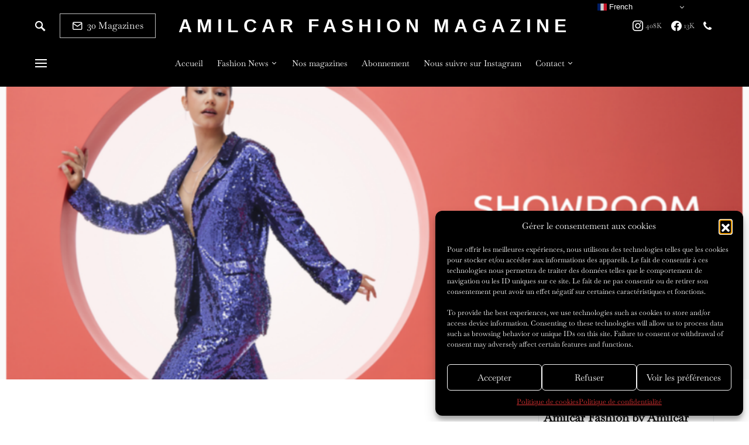

--- FILE ---
content_type: text/html; charset=UTF-8
request_url: https://fashion.amilcarmagazine.com/save-the-date-octobre-2023-showroomby-x-lena-situations/
body_size: 34722
content:
<!doctype html>
<html lang="fr-FR">
<head>
	<meta charset="UTF-8" />
	<meta name="viewport" content="width=device-width, initial-scale=1" />
	<link rel="profile" href="https://gmpg.org/xfn/11" />
	<title>Save the date Octobre 2023: SHOWROOMBY X LENA SITUATIONS  &#8211; AMILCAR FASHION MAGAZINE</title>
<meta name='robots' content='max-image-preview:large' />
	<style>img:is([sizes="auto" i], [sizes^="auto," i]) { contain-intrinsic-size: 3000px 1500px }</style>
	<link rel='dns-prefetch' href='//pagead2.googlesyndication.com' />
<link rel="alternate" type="application/rss+xml" title="AMILCAR FASHION MAGAZINE &raquo; Flux" href="https://fashion.amilcarmagazine.com/feed/" />
<link rel="alternate" type="application/rss+xml" title="AMILCAR FASHION MAGAZINE &raquo; Flux des commentaires" href="https://fashion.amilcarmagazine.com/comments/feed/" />
<script>
window._wpemojiSettings = {"baseUrl":"https:\/\/s.w.org\/images\/core\/emoji\/16.0.1\/72x72\/","ext":".png","svgUrl":"https:\/\/s.w.org\/images\/core\/emoji\/16.0.1\/svg\/","svgExt":".svg","source":{"concatemoji":"https:\/\/fashion.amilcarmagazine.com\/wp-includes\/js\/wp-emoji-release.min.js?ver=6.8.3"}};
/*! This file is auto-generated */
!function(s,n){var o,i,e;function c(e){try{var t={supportTests:e,timestamp:(new Date).valueOf()};sessionStorage.setItem(o,JSON.stringify(t))}catch(e){}}function p(e,t,n){e.clearRect(0,0,e.canvas.width,e.canvas.height),e.fillText(t,0,0);var t=new Uint32Array(e.getImageData(0,0,e.canvas.width,e.canvas.height).data),a=(e.clearRect(0,0,e.canvas.width,e.canvas.height),e.fillText(n,0,0),new Uint32Array(e.getImageData(0,0,e.canvas.width,e.canvas.height).data));return t.every(function(e,t){return e===a[t]})}function u(e,t){e.clearRect(0,0,e.canvas.width,e.canvas.height),e.fillText(t,0,0);for(var n=e.getImageData(16,16,1,1),a=0;a<n.data.length;a++)if(0!==n.data[a])return!1;return!0}function f(e,t,n,a){switch(t){case"flag":return n(e,"\ud83c\udff3\ufe0f\u200d\u26a7\ufe0f","\ud83c\udff3\ufe0f\u200b\u26a7\ufe0f")?!1:!n(e,"\ud83c\udde8\ud83c\uddf6","\ud83c\udde8\u200b\ud83c\uddf6")&&!n(e,"\ud83c\udff4\udb40\udc67\udb40\udc62\udb40\udc65\udb40\udc6e\udb40\udc67\udb40\udc7f","\ud83c\udff4\u200b\udb40\udc67\u200b\udb40\udc62\u200b\udb40\udc65\u200b\udb40\udc6e\u200b\udb40\udc67\u200b\udb40\udc7f");case"emoji":return!a(e,"\ud83e\udedf")}return!1}function g(e,t,n,a){var r="undefined"!=typeof WorkerGlobalScope&&self instanceof WorkerGlobalScope?new OffscreenCanvas(300,150):s.createElement("canvas"),o=r.getContext("2d",{willReadFrequently:!0}),i=(o.textBaseline="top",o.font="600 32px Arial",{});return e.forEach(function(e){i[e]=t(o,e,n,a)}),i}function t(e){var t=s.createElement("script");t.src=e,t.defer=!0,s.head.appendChild(t)}"undefined"!=typeof Promise&&(o="wpEmojiSettingsSupports",i=["flag","emoji"],n.supports={everything:!0,everythingExceptFlag:!0},e=new Promise(function(e){s.addEventListener("DOMContentLoaded",e,{once:!0})}),new Promise(function(t){var n=function(){try{var e=JSON.parse(sessionStorage.getItem(o));if("object"==typeof e&&"number"==typeof e.timestamp&&(new Date).valueOf()<e.timestamp+604800&&"object"==typeof e.supportTests)return e.supportTests}catch(e){}return null}();if(!n){if("undefined"!=typeof Worker&&"undefined"!=typeof OffscreenCanvas&&"undefined"!=typeof URL&&URL.createObjectURL&&"undefined"!=typeof Blob)try{var e="postMessage("+g.toString()+"("+[JSON.stringify(i),f.toString(),p.toString(),u.toString()].join(",")+"));",a=new Blob([e],{type:"text/javascript"}),r=new Worker(URL.createObjectURL(a),{name:"wpTestEmojiSupports"});return void(r.onmessage=function(e){c(n=e.data),r.terminate(),t(n)})}catch(e){}c(n=g(i,f,p,u))}t(n)}).then(function(e){for(var t in e)n.supports[t]=e[t],n.supports.everything=n.supports.everything&&n.supports[t],"flag"!==t&&(n.supports.everythingExceptFlag=n.supports.everythingExceptFlag&&n.supports[t]);n.supports.everythingExceptFlag=n.supports.everythingExceptFlag&&!n.supports.flag,n.DOMReady=!1,n.readyCallback=function(){n.DOMReady=!0}}).then(function(){return e}).then(function(){var e;n.supports.everything||(n.readyCallback(),(e=n.source||{}).concatemoji?t(e.concatemoji):e.wpemoji&&e.twemoji&&(t(e.twemoji),t(e.wpemoji)))}))}((window,document),window._wpemojiSettings);
</script>
<!-- fashion.amilcarmagazine.com is managing ads with Advanced Ads 2.0.13 – https://wpadvancedads.com/ --><script id="fashi-ready">
			window.advanced_ads_ready=function(e,a){a=a||"complete";var d=function(e){return"interactive"===a?"loading"!==e:"complete"===e};d(document.readyState)?e():document.addEventListener("readystatechange",(function(a){d(a.target.readyState)&&e()}),{once:"interactive"===a})},window.advanced_ads_ready_queue=window.advanced_ads_ready_queue||[];		</script>
		<link rel='stylesheet' id='dashicons-css' href='https://fashion.amilcarmagazine.com/wp-includes/css/dashicons.min.css?ver=6.8.3' media='all' />
<link rel='stylesheet' id='post-views-counter-frontend-css' href='https://fashion.amilcarmagazine.com/wp-content/plugins/post-views-counter/css/frontend.min.css?ver=1.5.7' media='all' />
<link rel='alternate stylesheet' id='powerkit-icons-css' href='https://fashion.amilcarmagazine.com/wp-content/plugins/powerkit/assets/fonts/powerkit-icons.woff?ver=3.0.2' as='font' type='font/wof' crossorigin />
<link rel='stylesheet' id='powerkit-css' href='https://fashion.amilcarmagazine.com/wp-content/plugins/powerkit/assets/css/powerkit.css?ver=3.0.2' media='all' />
<style id='wp-emoji-styles-inline-css'>

	img.wp-smiley, img.emoji {
		display: inline !important;
		border: none !important;
		box-shadow: none !important;
		height: 1em !important;
		width: 1em !important;
		margin: 0 0.07em !important;
		vertical-align: -0.1em !important;
		background: none !important;
		padding: 0 !important;
	}
</style>
<link rel='stylesheet' id='wp-block-library-css' href='https://fashion.amilcarmagazine.com/wp-includes/css/dist/block-library/style.min.css?ver=6.8.3' media='all' />
<style id='classic-theme-styles-inline-css'>
/*! This file is auto-generated */
.wp-block-button__link{color:#fff;background-color:#32373c;border-radius:9999px;box-shadow:none;text-decoration:none;padding:calc(.667em + 2px) calc(1.333em + 2px);font-size:1.125em}.wp-block-file__button{background:#32373c;color:#fff;text-decoration:none}
</style>
<style id='global-styles-inline-css'>
:root{--wp--preset--aspect-ratio--square: 1;--wp--preset--aspect-ratio--4-3: 4/3;--wp--preset--aspect-ratio--3-4: 3/4;--wp--preset--aspect-ratio--3-2: 3/2;--wp--preset--aspect-ratio--2-3: 2/3;--wp--preset--aspect-ratio--16-9: 16/9;--wp--preset--aspect-ratio--9-16: 9/16;--wp--preset--color--black: #000000;--wp--preset--color--cyan-bluish-gray: #abb8c3;--wp--preset--color--white: #ffffff;--wp--preset--color--pale-pink: #f78da7;--wp--preset--color--vivid-red: #cf2e2e;--wp--preset--color--luminous-vivid-orange: #ff6900;--wp--preset--color--luminous-vivid-amber: #fcb900;--wp--preset--color--light-green-cyan: #7bdcb5;--wp--preset--color--vivid-green-cyan: #00d084;--wp--preset--color--pale-cyan-blue: #8ed1fc;--wp--preset--color--vivid-cyan-blue: #0693e3;--wp--preset--color--vivid-purple: #9b51e0;--wp--preset--gradient--vivid-cyan-blue-to-vivid-purple: linear-gradient(135deg,rgba(6,147,227,1) 0%,rgb(155,81,224) 100%);--wp--preset--gradient--light-green-cyan-to-vivid-green-cyan: linear-gradient(135deg,rgb(122,220,180) 0%,rgb(0,208,130) 100%);--wp--preset--gradient--luminous-vivid-amber-to-luminous-vivid-orange: linear-gradient(135deg,rgba(252,185,0,1) 0%,rgba(255,105,0,1) 100%);--wp--preset--gradient--luminous-vivid-orange-to-vivid-red: linear-gradient(135deg,rgba(255,105,0,1) 0%,rgb(207,46,46) 100%);--wp--preset--gradient--very-light-gray-to-cyan-bluish-gray: linear-gradient(135deg,rgb(238,238,238) 0%,rgb(169,184,195) 100%);--wp--preset--gradient--cool-to-warm-spectrum: linear-gradient(135deg,rgb(74,234,220) 0%,rgb(151,120,209) 20%,rgb(207,42,186) 40%,rgb(238,44,130) 60%,rgb(251,105,98) 80%,rgb(254,248,76) 100%);--wp--preset--gradient--blush-light-purple: linear-gradient(135deg,rgb(255,206,236) 0%,rgb(152,150,240) 100%);--wp--preset--gradient--blush-bordeaux: linear-gradient(135deg,rgb(254,205,165) 0%,rgb(254,45,45) 50%,rgb(107,0,62) 100%);--wp--preset--gradient--luminous-dusk: linear-gradient(135deg,rgb(255,203,112) 0%,rgb(199,81,192) 50%,rgb(65,88,208) 100%);--wp--preset--gradient--pale-ocean: linear-gradient(135deg,rgb(255,245,203) 0%,rgb(182,227,212) 50%,rgb(51,167,181) 100%);--wp--preset--gradient--electric-grass: linear-gradient(135deg,rgb(202,248,128) 0%,rgb(113,206,126) 100%);--wp--preset--gradient--midnight: linear-gradient(135deg,rgb(2,3,129) 0%,rgb(40,116,252) 100%);--wp--preset--font-size--small: 13px;--wp--preset--font-size--medium: 20px;--wp--preset--font-size--large: 36px;--wp--preset--font-size--x-large: 42px;--wp--preset--spacing--20: 0.44rem;--wp--preset--spacing--30: 0.67rem;--wp--preset--spacing--40: 1rem;--wp--preset--spacing--50: 1.5rem;--wp--preset--spacing--60: 2.25rem;--wp--preset--spacing--70: 3.38rem;--wp--preset--spacing--80: 5.06rem;--wp--preset--shadow--natural: 6px 6px 9px rgba(0, 0, 0, 0.2);--wp--preset--shadow--deep: 12px 12px 50px rgba(0, 0, 0, 0.4);--wp--preset--shadow--sharp: 6px 6px 0px rgba(0, 0, 0, 0.2);--wp--preset--shadow--outlined: 6px 6px 0px -3px rgba(255, 255, 255, 1), 6px 6px rgba(0, 0, 0, 1);--wp--preset--shadow--crisp: 6px 6px 0px rgba(0, 0, 0, 1);}:where(.is-layout-flex){gap: 0.5em;}:where(.is-layout-grid){gap: 0.5em;}body .is-layout-flex{display: flex;}.is-layout-flex{flex-wrap: wrap;align-items: center;}.is-layout-flex > :is(*, div){margin: 0;}body .is-layout-grid{display: grid;}.is-layout-grid > :is(*, div){margin: 0;}:where(.wp-block-columns.is-layout-flex){gap: 2em;}:where(.wp-block-columns.is-layout-grid){gap: 2em;}:where(.wp-block-post-template.is-layout-flex){gap: 1.25em;}:where(.wp-block-post-template.is-layout-grid){gap: 1.25em;}.has-black-color{color: var(--wp--preset--color--black) !important;}.has-cyan-bluish-gray-color{color: var(--wp--preset--color--cyan-bluish-gray) !important;}.has-white-color{color: var(--wp--preset--color--white) !important;}.has-pale-pink-color{color: var(--wp--preset--color--pale-pink) !important;}.has-vivid-red-color{color: var(--wp--preset--color--vivid-red) !important;}.has-luminous-vivid-orange-color{color: var(--wp--preset--color--luminous-vivid-orange) !important;}.has-luminous-vivid-amber-color{color: var(--wp--preset--color--luminous-vivid-amber) !important;}.has-light-green-cyan-color{color: var(--wp--preset--color--light-green-cyan) !important;}.has-vivid-green-cyan-color{color: var(--wp--preset--color--vivid-green-cyan) !important;}.has-pale-cyan-blue-color{color: var(--wp--preset--color--pale-cyan-blue) !important;}.has-vivid-cyan-blue-color{color: var(--wp--preset--color--vivid-cyan-blue) !important;}.has-vivid-purple-color{color: var(--wp--preset--color--vivid-purple) !important;}.has-black-background-color{background-color: var(--wp--preset--color--black) !important;}.has-cyan-bluish-gray-background-color{background-color: var(--wp--preset--color--cyan-bluish-gray) !important;}.has-white-background-color{background-color: var(--wp--preset--color--white) !important;}.has-pale-pink-background-color{background-color: var(--wp--preset--color--pale-pink) !important;}.has-vivid-red-background-color{background-color: var(--wp--preset--color--vivid-red) !important;}.has-luminous-vivid-orange-background-color{background-color: var(--wp--preset--color--luminous-vivid-orange) !important;}.has-luminous-vivid-amber-background-color{background-color: var(--wp--preset--color--luminous-vivid-amber) !important;}.has-light-green-cyan-background-color{background-color: var(--wp--preset--color--light-green-cyan) !important;}.has-vivid-green-cyan-background-color{background-color: var(--wp--preset--color--vivid-green-cyan) !important;}.has-pale-cyan-blue-background-color{background-color: var(--wp--preset--color--pale-cyan-blue) !important;}.has-vivid-cyan-blue-background-color{background-color: var(--wp--preset--color--vivid-cyan-blue) !important;}.has-vivid-purple-background-color{background-color: var(--wp--preset--color--vivid-purple) !important;}.has-black-border-color{border-color: var(--wp--preset--color--black) !important;}.has-cyan-bluish-gray-border-color{border-color: var(--wp--preset--color--cyan-bluish-gray) !important;}.has-white-border-color{border-color: var(--wp--preset--color--white) !important;}.has-pale-pink-border-color{border-color: var(--wp--preset--color--pale-pink) !important;}.has-vivid-red-border-color{border-color: var(--wp--preset--color--vivid-red) !important;}.has-luminous-vivid-orange-border-color{border-color: var(--wp--preset--color--luminous-vivid-orange) !important;}.has-luminous-vivid-amber-border-color{border-color: var(--wp--preset--color--luminous-vivid-amber) !important;}.has-light-green-cyan-border-color{border-color: var(--wp--preset--color--light-green-cyan) !important;}.has-vivid-green-cyan-border-color{border-color: var(--wp--preset--color--vivid-green-cyan) !important;}.has-pale-cyan-blue-border-color{border-color: var(--wp--preset--color--pale-cyan-blue) !important;}.has-vivid-cyan-blue-border-color{border-color: var(--wp--preset--color--vivid-cyan-blue) !important;}.has-vivid-purple-border-color{border-color: var(--wp--preset--color--vivid-purple) !important;}.has-vivid-cyan-blue-to-vivid-purple-gradient-background{background: var(--wp--preset--gradient--vivid-cyan-blue-to-vivid-purple) !important;}.has-light-green-cyan-to-vivid-green-cyan-gradient-background{background: var(--wp--preset--gradient--light-green-cyan-to-vivid-green-cyan) !important;}.has-luminous-vivid-amber-to-luminous-vivid-orange-gradient-background{background: var(--wp--preset--gradient--luminous-vivid-amber-to-luminous-vivid-orange) !important;}.has-luminous-vivid-orange-to-vivid-red-gradient-background{background: var(--wp--preset--gradient--luminous-vivid-orange-to-vivid-red) !important;}.has-very-light-gray-to-cyan-bluish-gray-gradient-background{background: var(--wp--preset--gradient--very-light-gray-to-cyan-bluish-gray) !important;}.has-cool-to-warm-spectrum-gradient-background{background: var(--wp--preset--gradient--cool-to-warm-spectrum) !important;}.has-blush-light-purple-gradient-background{background: var(--wp--preset--gradient--blush-light-purple) !important;}.has-blush-bordeaux-gradient-background{background: var(--wp--preset--gradient--blush-bordeaux) !important;}.has-luminous-dusk-gradient-background{background: var(--wp--preset--gradient--luminous-dusk) !important;}.has-pale-ocean-gradient-background{background: var(--wp--preset--gradient--pale-ocean) !important;}.has-electric-grass-gradient-background{background: var(--wp--preset--gradient--electric-grass) !important;}.has-midnight-gradient-background{background: var(--wp--preset--gradient--midnight) !important;}.has-small-font-size{font-size: var(--wp--preset--font-size--small) !important;}.has-medium-font-size{font-size: var(--wp--preset--font-size--medium) !important;}.has-large-font-size{font-size: var(--wp--preset--font-size--large) !important;}.has-x-large-font-size{font-size: var(--wp--preset--font-size--x-large) !important;}
:where(.wp-block-post-template.is-layout-flex){gap: 1.25em;}:where(.wp-block-post-template.is-layout-grid){gap: 1.25em;}
:where(.wp-block-columns.is-layout-flex){gap: 2em;}:where(.wp-block-columns.is-layout-grid){gap: 2em;}
:root :where(.wp-block-pullquote){font-size: 1.5em;line-height: 1.6;}
</style>
<link rel='stylesheet' id='powerkit-author-box-css' href='https://fashion.amilcarmagazine.com/wp-content/plugins/powerkit/modules/author-box/public/css/public-powerkit-author-box.css?ver=3.0.2' media='all' />
<link rel='stylesheet' id='powerkit-basic-elements-css' href='https://fashion.amilcarmagazine.com/wp-content/plugins/powerkit/modules/basic-elements/public/css/public-powerkit-basic-elements.css?ver=3.0.2' media='screen' />
<link rel='stylesheet' id='powerkit-coming-soon-css' href='https://fashion.amilcarmagazine.com/wp-content/plugins/powerkit/modules/coming-soon/public/css/public-powerkit-coming-soon.css?ver=3.0.2' media='all' />
<link rel='stylesheet' id='powerkit-content-formatting-css' href='https://fashion.amilcarmagazine.com/wp-content/plugins/powerkit/modules/content-formatting/public/css/public-powerkit-content-formatting.css?ver=3.0.2' media='all' />
<link rel='stylesheet' id='powerkit-сontributors-css' href='https://fashion.amilcarmagazine.com/wp-content/plugins/powerkit/modules/contributors/public/css/public-powerkit-contributors.css?ver=3.0.2' media='all' />
<link rel='stylesheet' id='powerkit-facebook-css' href='https://fashion.amilcarmagazine.com/wp-content/plugins/powerkit/modules/facebook/public/css/public-powerkit-facebook.css?ver=3.0.2' media='all' />
<link rel='stylesheet' id='powerkit-featured-categories-css' href='https://fashion.amilcarmagazine.com/wp-content/plugins/powerkit/modules/featured-categories/public/css/public-powerkit-featured-categories.css?ver=3.0.2' media='all' />
<link rel='stylesheet' id='powerkit-inline-posts-css' href='https://fashion.amilcarmagazine.com/wp-content/plugins/powerkit/modules/inline-posts/public/css/public-powerkit-inline-posts.css?ver=3.0.2' media='all' />
<link rel='stylesheet' id='powerkit-instagram-css' href='https://fashion.amilcarmagazine.com/wp-content/plugins/powerkit/modules/instagram/public/css/public-powerkit-instagram.css?ver=3.0.2' media='all' />
<link rel='stylesheet' id='powerkit-justified-gallery-css' href='https://fashion.amilcarmagazine.com/wp-content/plugins/powerkit/modules/justified-gallery/public/css/public-powerkit-justified-gallery.css?ver=3.0.2' media='all' />
<link rel='stylesheet' id='glightbox-css' href='https://fashion.amilcarmagazine.com/wp-content/plugins/powerkit/modules/lightbox/public/css/glightbox.min.css?ver=3.0.2' media='all' />
<link rel='stylesheet' id='powerkit-lightbox-css' href='https://fashion.amilcarmagazine.com/wp-content/plugins/powerkit/modules/lightbox/public/css/public-powerkit-lightbox.css?ver=3.0.2' media='all' />
<link rel='stylesheet' id='powerkit-opt-in-forms-css' href='https://fashion.amilcarmagazine.com/wp-content/plugins/powerkit/modules/opt-in-forms/public/css/public-powerkit-opt-in-forms.css?ver=3.0.2' media='all' />
<link rel='stylesheet' id='powerkit-pinterest-css' href='https://fashion.amilcarmagazine.com/wp-content/plugins/powerkit/modules/pinterest/public/css/public-powerkit-pinterest.css?ver=3.0.2' media='all' />
<link rel='stylesheet' id='powerkit-share-buttons-css' href='https://fashion.amilcarmagazine.com/wp-content/plugins/powerkit/modules/share-buttons/public/css/public-powerkit-share-buttons.css?ver=3.0.2' media='all' />
<link rel='stylesheet' id='powerkit-slider-gallery-css' href='https://fashion.amilcarmagazine.com/wp-content/plugins/powerkit/modules/slider-gallery/public/css/public-powerkit-slider-gallery.css?ver=3.0.2' media='all' />
<link rel='stylesheet' id='powerkit-social-links-css' href='https://fashion.amilcarmagazine.com/wp-content/plugins/powerkit/modules/social-links/public/css/public-powerkit-social-links.css?ver=3.0.2' media='all' />
<link rel='stylesheet' id='powerkit-table-of-contents-css' href='https://fashion.amilcarmagazine.com/wp-content/plugins/powerkit/modules/table-of-contents/public/css/public-powerkit-table-of-contents.css?ver=3.0.2' media='all' />
<link rel='stylesheet' id='powerkit-twitter-css' href='https://fashion.amilcarmagazine.com/wp-content/plugins/powerkit/modules/twitter/public/css/public-powerkit-twitter.css?ver=3.0.2' media='all' />
<link rel='stylesheet' id='powerkit-widget-about-css' href='https://fashion.amilcarmagazine.com/wp-content/plugins/powerkit/modules/widget-about/public/css/public-powerkit-widget-about.css?ver=3.0.2' media='all' />
<link rel='stylesheet' id='cmplz-general-css' href='https://fashion.amilcarmagazine.com/wp-content/plugins/complianz-gdpr/assets/css/cookieblocker.min.css?ver=1759159822' media='all' />
<link rel='stylesheet' id='csco-styles-css' href='https://fashion.amilcarmagazine.com/wp-content/themes/once/style.css?ver=1.2.0' media='all' />
<style id='csco-styles-inline-css'>
.searchwp-live-search-no-min-chars:after { content: "Continue typing" }
</style>
<link rel='stylesheet' id='searchwp-forms-css' href='https://fashion.amilcarmagazine.com/wp-content/plugins/searchwp-live-ajax-search/assets/styles/frontend/search-forms.min.css?ver=1.8.6' media='all' />
<link rel='stylesheet' id='searchwp-live-search-css' href='https://fashion.amilcarmagazine.com/wp-content/plugins/searchwp-live-ajax-search/assets/styles/style.min.css?ver=1.8.6' media='all' />
<style id='searchwp-live-search-inline-css'>
.searchwp-live-search-result .searchwp-live-search-result--title a {
  font-size: 16px;
}
.searchwp-live-search-result .searchwp-live-search-result--price {
  font-size: 14px;
}
.searchwp-live-search-result .searchwp-live-search-result--add-to-cart .button {
  font-size: 14px;
}

</style>
<script src="https://fashion.amilcarmagazine.com/wp-includes/js/jquery/jquery.min.js?ver=3.7.1" id="jquery-core-js"></script>
<script src="https://fashion.amilcarmagazine.com/wp-includes/js/jquery/jquery-migrate.min.js?ver=3.4.1" id="jquery-migrate-js"></script>
<script src="//pagead2.googlesyndication.com/pagead/js/adsbygoogle.js?ver=6.8.3" id="csco_adsense-js"></script>
<link rel="https://api.w.org/" href="https://fashion.amilcarmagazine.com/wp-json/" /><link rel="alternate" title="JSON" type="application/json" href="https://fashion.amilcarmagazine.com/wp-json/wp/v2/posts/15497" /><link rel="EditURI" type="application/rsd+xml" title="RSD" href="https://fashion.amilcarmagazine.com/xmlrpc.php?rsd" />
<meta name="generator" content="WordPress 6.8.3" />
<link rel="canonical" href="https://fashion.amilcarmagazine.com/save-the-date-octobre-2023-showroomby-x-lena-situations/" />
<link rel='shortlink' href='https://fashion.amilcarmagazine.com/?p=15497' />
<link rel="alternate" title="oEmbed (JSON)" type="application/json+oembed" href="https://fashion.amilcarmagazine.com/wp-json/oembed/1.0/embed?url=https%3A%2F%2Ffashion.amilcarmagazine.com%2Fsave-the-date-octobre-2023-showroomby-x-lena-situations%2F" />
<link rel="alternate" title="oEmbed (XML)" type="text/xml+oembed" href="https://fashion.amilcarmagazine.com/wp-json/oembed/1.0/embed?url=https%3A%2F%2Ffashion.amilcarmagazine.com%2Fsave-the-date-octobre-2023-showroomby-x-lena-situations%2F&#038;format=xml" />
			<style>.cmplz-hidden {
					display: none !important;
				}</style><script  async src="https://pagead2.googlesyndication.com/pagead/js/adsbygoogle.js?client=ca-pub-7882767052333473" crossorigin="anonymous"></script><link rel="icon" href="https://fashion.amilcarmagazine.com/wp-content/uploads/2023/05/cropped-AMILCAR-FASHION-MAGAZINE-32x32.png" sizes="32x32" />
<link rel="icon" href="https://fashion.amilcarmagazine.com/wp-content/uploads/2023/05/cropped-AMILCAR-FASHION-MAGAZINE-192x192.png" sizes="192x192" />
<link rel="apple-touch-icon" href="https://fashion.amilcarmagazine.com/wp-content/uploads/2023/05/cropped-AMILCAR-FASHION-MAGAZINE-180x180.png" />
<meta name="msapplication-TileImage" content="https://fashion.amilcarmagazine.com/wp-content/uploads/2023/05/cropped-AMILCAR-FASHION-MAGAZINE-270x270.png" />
		<style id="wp-custom-css">
			.view-count {
visibility: hidden;
}
.comments-count {
visibility: hidden;
}		</style>
		<style id="kirki-inline-styles">a:hover, .entry-content a, .must-log-in a, blockquote:before, .post-meta a:hover, .post-meta a:focus, .post-meta .author a:hover, .post-meta .author a:focus, .cs-bg-dark .pk-social-links-scheme-bold:not(.pk-social-links-scheme-light-rounded) .pk-social-links-link .pk-social-links-icon, .subscribe-title, .entry-share .pk-share-buttons-scheme-default .pk-share-buttons-link:hover, .post-sidebar-shares .pk-share-buttons-scheme-default .pk-share-buttons-link:hover, .pk-share-buttons-after-post.pk-share-buttons-scheme-default .pk-share-buttons-link:hover{color:#c4a97c;}article .cs-overlay .post-categories a:hover, .cs-list-articles > li > a:hover:before, .wp-block-button .wp-block-button__link:not(.has-background), .pk-bg-primary, .pk-button-primary, .pk-pin-it:hover, .pk-badge-primary, h2.pk-heading-numbered:before, .cs-bg-dark .pk-social-links-scheme-light-rounded .pk-social-links-link:hover .pk-social-links-icon, .post-sidebar-shares .pk-share-buttons-link .pk-share-buttons-count, .pk-scroll-to-top:hover .cs-icon-arrow, .pk-widget-posts .pk-post-outer:hover .pk-current-number{background-color:#c4a97c;}.site-search-wrap, .cs-featured-post-boxed .featured-post-inner, .widget_search .cs-input-group, .post-subscribe, .cs-bg-dark.post-prev-next-along, .widget .pk-subscribe-form-wrap, .pk-scroll-to-top .cs-icon-arrow, .pk-widget-posts .pk-current-number, .widget .pk-social-links-scheme-light-bg .pk-social-links-link, .widget .pk-social-links-scheme-light-rounded .pk-social-links-link .pk-social-links-icon{background-color:#c4a97c;}button, input[type="button"], input[type="reset"], input[type="submit"], .button, .site .entry-content .pk-button-primary{color:#bb2626;}button:hover, input[type="button"]:hover, input[type="reset"]:hover, input[type="submit"]:hover, .button:hover, .site .entry-content .pk-button-primary:hover, .site .entry-content .pk-button-primary:focus, .site .entry-content .pk-button-primary:active{background-color:#c4a97c;}.site button:before, .site .button:before, .site .load-more.loading:before{background-color:#c4a97c;}.site button:hover, .site .button:hover{border-color:#c4a97c;}.header-large .navbar-topbar, .header-with-top-bar .navbar-topbar{background-color:#000000;}.navbar-primary, .offcanvas-header{background-color:#000000;}.navbar-nav > .menu-item > a .pk-badge:after{border-color:#000000;}.navbar-nav .menu-item .sub-menu, .navbar-nav .cs-mega-menu-has-category .sub-menu{background-color:#000000;}.navbar-nav > li.menu-item-has-children > .sub-menu:after{border-bottom-color:#000000;}.footer-info{background-color:#ffffff;}.meta-category-sep:after{color:#000000;}.meta-category-sep-dash:after, .meta-category-sep-middle:after, .meta-category-sep-diamond:after, .meta-category-sep-square:after, .meta-category-sep-brick:after{background-color:#000000;}.entry-title-effect-simple a:hover .meta-category, .entry-title-effect-simple a:focus .meta-category, .entry-title-effect-simple .meta-category a:hover, .entry-title-effect-simple .meta-category a:focus{color:#c4a97c;}.entry-title-effect-underline a .title-line, .entry-title-effect-shadow a .title-line{background-image:linear-gradient(to right, #c4a97c 0%, #c4a97c 100%);}button, input[type="button"], input[type="reset"], input[type="submit"], .button, .pk-button, .cs-overlay .post-categories a, .site-search [type="search"], .subcategories .cs-nav-link, .post-header .pk-share-buttons-wrap .pk-share-buttons-link, .pk-dropcap-borders:first-letter, .pk-dropcap-bg-inverse:first-letter, .pk-dropcap-bg-light:first-letter, .footer-instagram .instagram-username{-webkit-border-radius:0;-moz-border-radius:0;border-radius:0;}body{font-family:Baskervville;}button, .button, input[type="button"], input[type="reset"], input[type="submit"], .cs-font-primary, .no-comments, .text-action, .archive-wrap .more-link, .share-total, .nav-links, .comment-reply-link, .post-sidebar-tags a, .meta-category a, .read-more, .entry-more a, .navigation.pagination .nav-links > span, .navigation.pagination .nav-links > a, .subcategories .cs-nav-link, .cs-social-accounts .cs-social-label, .post-prev-next .link-label a, .author-social-accounts .author-social-label{font-family:Baskervville;}.pk-font-primary, .entry-meta-details .pk-share-buttons-count, .entry-meta-details .pk-share-buttons-label, .post-sidebar-shares .pk-share-buttons-label, .footer-instagram .instagram-username, .pk-twitter-counters .number, .pk-instagram-counters .number, .pk-alt-instagram-counters .number, .pk-scroll-to-top .cs-btn-caption{font-family:Baskervville;}small, input[type="text"], input[type="email"], input[type="url"], input[type="password"], input[type="search"], input[type="number"], input[type="tel"], input[type="range"], input[type="date"], input[type="month"], input[type="week"], input[type="time"], input[type="datetime"], input[type="datetime-local"], input[type="color"], div[class*="meta-"], span[class*="meta-"], select, textarea, label, .cs-font-secondary, .post-meta, .archive-count, .page-subtitle, .site-description, figcaption, .post-tags a, .tagcloud a, .post-format-icon, .comment-metadata, .says, .logged-in-as, .must-log-in, .widget_rss ul li .rss-date, .navbar-brand .tagline, .post-sidebar-shares .total-shares, .cs-breadcrumbs, .searchwp-live-search-no-results em, .searchwp-live-search-no-min-chars:after, .cs-video-tools .cs-tooltip, .entry-details .author-wrap, .entry-details .author-wrap a, .footer-copyright{font-family:Baskervville;}.wp-caption-text, .wp-block-image figcaption, .wp-block-audio figcaption, .wp-block-embed figcaption, .wp-block-pullquote cite, .wp-block-pullquote.is-style-solid-color blockquote cite, .wp-block-pullquote footer, .wp-block-pullquote .wp-block-pullquote__citation, blockquote cite, .wp-block-quote cite{font-family:Baskervville;}.pk-font-secondary, .pk-instagram-counters, .pk-alt-instagram-counters, .pk-twitter-counters, .pk-instagram-item .pk-instagram-data .pk-meta, .pk-alt-instagram-item .pk-alt-instagram-data .pk-meta, .entry-share .pk-share-buttons-total, .post-sidebar-shares .pk-share-buttons-total, .pk-share-buttons-after-post .pk-share-buttons-total{font-family:Baskervville;}.entry-excerpt, .post-excerpt, .pk-alt-instagram-desc{font-family:Baskervville;font-size:0.915rem;}.entry-content{font-family:Baskervville;font-size:1.185rem;}.site-title{font-family:now-alt,-apple-system, BlinkMacSystemFont, "Segoe UI", Roboto, "Helvetica Neue", Arial, sans-serif, "Apple Color Emoji", "Segoe UI Emoji", "Segoe UI Symbol", "Noto Color Emoji";font-size:1.5rem;font-weight:700;letter-spacing:0.25em;text-transform:uppercase;}.large-title{font-family:now-alt,-apple-system, BlinkMacSystemFont, "Segoe UI", Roboto, "Helvetica Neue", Arial, sans-serif, "Apple Color Emoji", "Segoe UI Emoji", "Segoe UI Symbol", "Noto Color Emoji";font-size:2rem;font-weight:700;letter-spacing:0.25em;text-transform:uppercase;}.footer-title{font-family:now-alt,-apple-system, BlinkMacSystemFont, "Segoe UI", Roboto, "Helvetica Neue", Arial, sans-serif, "Apple Color Emoji", "Segoe UI Emoji", "Segoe UI Symbol", "Noto Color Emoji";font-size:1.5rem;font-weight:700;letter-spacing:0.25em;text-transform:uppercase;}.entry-title .title-wrap, .post-header-inner .entry-title, .comment-author .fn, blockquote, .cs-post-carousel .cs-carousel-title, .cs-subscription .cs-subscription-title, .cs-widget-author .cs-author-title, .post-author .title-author{font-weight:400;text-transform:capitalize;}.wp-block-quote, .wp-block-quote p{font-weight:400;text-transform:capitalize;}.post-subscribe .pk-title, .pk-subscribe-form-wrap .pk-font-heading, .footer-subscribe .pk-title, .pk-widget-posts-template-carousel .entry-title, .pk-alt-instagram-title .pk-alt-title, .pk-inline-posts-container .pk-title, .navbar-subscribe .pk-title:first-line{font-weight:400;text-transform:capitalize;}h1, h2, h3, h4, h5, h6, .h1, .h2, .h3, .h4, .h5, .h6, .entry-title .meta-category, .entry-title .meta-category a{font-weight:700;}.wp-block-cover .wp-block-cover-image-text, .wp-block-cover .wp-block-cover-text, .wp-block-cover h2, .wp-block-cover-image .wp-block-cover-image-text, .wp-block-cover-image .wp-block-cover-text, .wp-block-cover-image h2, .wp-block-pullquote p, p.has-drop-cap:not(:focus):first-letter{font-weight:700;}.pk-font-heading, .navbar-subscribe .pk-title span{font-weight:700;}.entry-title-style .title-wrap:first-line, .entry-header .post-header-inner .entry-title:first-line, .archive-full .entry-title:first-line, .comment-author .fn:first-line, .cs-post-carousel .cs-carousel-title:first-line, .cs-subscription .cs-subscription-title:first-line, .post-author .title-author:first-line, .cs-widget-author .cs-author-title:first-line, .cs-mm-post .entry-title:first-line, .footer-subscribe .pk-title:first-line, .pk-subscribe-form-wrap .pk-font-heading:first-line, .pk-font-heading:first-line, .post-subscribe .pk-title:first-line, .pk-alt-instagram-title .pk-alt-title:first-line, .pk-inline-posts-container .pk-title:first-line{font-weight:700;}.title-block, .pk-font-block{font-weight:700;}.navbar-nav > li > a, .cs-mega-menu-child > a, .widget_archive li, .widget_categories li, .widget_meta li a, .widget_nav_menu .menu > li > a, .widget_pages .page_item a{font-size:0.885rem;}.navbar-nav .sub-menu > li > a, .navbar-topbar .navbar-nav > li > a, .widget_nav_menu .sub-menu > li > a{font-size:0.8225rem;}#menu-additional.navbar-nav > li > a{font-size:0.8225rem;}.navbar-topbar .navbar-wrap{min-height:auto;}.navbar-primary .navbar-wrap, .navbar-primary .navbar-content{height:80px;}.offcanvas-header{flex:0 0 80px;}.post-sidebar-shares{top:calc( 80px + 20px );}.admin-bar .post-sidebar-shares{top:calc( 80px + 52px );}.header-large .post-sidebar-shares{top:calc( 80px * 2 + 52px );}.header-large.admin-bar .post-sidebar-shares{top:calc( 80px * 2 + 52px );}.section-featured-post{background-color:#c5b091;}.section-post-tiles{background-color:#ffffff;}.section-post-carousel{background-color:#000000;}.section-subscription{background-color:#000000;}@media (min-width: 1020px){.cs-bg-dark.post-prev-next-along .link-content:hover{background-color:#c4a97c;}}/* latin-ext */
@font-face {
  font-family: 'Baskervville';
  font-style: italic;
  font-weight: 400;
  font-display: swap;
  src: url(https://fashion.amilcarmagazine.com/wp-content/fonts/baskervville/YA9Hr0yU4l_XOrogbkun3kQQtYOnhgMBaGprdyioUkCIeDVBDkw.woff2) format('woff2');
  unicode-range: U+0100-02BA, U+02BD-02C5, U+02C7-02CC, U+02CE-02D7, U+02DD-02FF, U+0304, U+0308, U+0329, U+1D00-1DBF, U+1E00-1E9F, U+1EF2-1EFF, U+2020, U+20A0-20AB, U+20AD-20C0, U+2113, U+2C60-2C7F, U+A720-A7FF;
}
/* latin */
@font-face {
  font-family: 'Baskervville';
  font-style: italic;
  font-weight: 400;
  font-display: swap;
  src: url(https://fashion.amilcarmagazine.com/wp-content/fonts/baskervville/YA9Hr0yU4l_XOrogbkun3kQQtYOnhgMBaGprdyioUkCIdjVB.woff2) format('woff2');
  unicode-range: U+0000-00FF, U+0131, U+0152-0153, U+02BB-02BC, U+02C6, U+02DA, U+02DC, U+0304, U+0308, U+0329, U+2000-206F, U+20AC, U+2122, U+2191, U+2193, U+2212, U+2215, U+FEFF, U+FFFD;
}
/* latin-ext */
@font-face {
  font-family: 'Baskervville';
  font-style: normal;
  font-weight: 400;
  font-display: swap;
  src: url(https://fashion.amilcarmagazine.com/wp-content/fonts/baskervville/YA9Br0yU4l_XOrogbkun3kQ6vLFYXmpq8sRsYuDrigq4dC1F.woff2) format('woff2');
  unicode-range: U+0100-02BA, U+02BD-02C5, U+02C7-02CC, U+02CE-02D7, U+02DD-02FF, U+0304, U+0308, U+0329, U+1D00-1DBF, U+1E00-1E9F, U+1EF2-1EFF, U+2020, U+20A0-20AB, U+20AD-20C0, U+2113, U+2C60-2C7F, U+A720-A7FF;
}
/* latin */
@font-face {
  font-family: 'Baskervville';
  font-style: normal;
  font-weight: 400;
  font-display: swap;
  src: url(https://fashion.amilcarmagazine.com/wp-content/fonts/baskervville/YA9Br0yU4l_XOrogbkun3kQ6vLFYXmpq8sRsYuDrigS4dA.woff2) format('woff2');
  unicode-range: U+0000-00FF, U+0131, U+0152-0153, U+02BB-02BC, U+02C6, U+02DA, U+02DC, U+0304, U+0308, U+0329, U+2000-206F, U+20AC, U+2122, U+2191, U+2193, U+2212, U+2215, U+FEFF, U+FFFD;
}/* latin-ext */
@font-face {
  font-family: 'Baskervville';
  font-style: italic;
  font-weight: 400;
  font-display: swap;
  src: url(https://fashion.amilcarmagazine.com/wp-content/fonts/baskervville/YA9Hr0yU4l_XOrogbkun3kQQtYOnhgMBaGprdyioUkCIeDVBDkw.woff2) format('woff2');
  unicode-range: U+0100-02BA, U+02BD-02C5, U+02C7-02CC, U+02CE-02D7, U+02DD-02FF, U+0304, U+0308, U+0329, U+1D00-1DBF, U+1E00-1E9F, U+1EF2-1EFF, U+2020, U+20A0-20AB, U+20AD-20C0, U+2113, U+2C60-2C7F, U+A720-A7FF;
}
/* latin */
@font-face {
  font-family: 'Baskervville';
  font-style: italic;
  font-weight: 400;
  font-display: swap;
  src: url(https://fashion.amilcarmagazine.com/wp-content/fonts/baskervville/YA9Hr0yU4l_XOrogbkun3kQQtYOnhgMBaGprdyioUkCIdjVB.woff2) format('woff2');
  unicode-range: U+0000-00FF, U+0131, U+0152-0153, U+02BB-02BC, U+02C6, U+02DA, U+02DC, U+0304, U+0308, U+0329, U+2000-206F, U+20AC, U+2122, U+2191, U+2193, U+2212, U+2215, U+FEFF, U+FFFD;
}
/* latin-ext */
@font-face {
  font-family: 'Baskervville';
  font-style: normal;
  font-weight: 400;
  font-display: swap;
  src: url(https://fashion.amilcarmagazine.com/wp-content/fonts/baskervville/YA9Br0yU4l_XOrogbkun3kQ6vLFYXmpq8sRsYuDrigq4dC1F.woff2) format('woff2');
  unicode-range: U+0100-02BA, U+02BD-02C5, U+02C7-02CC, U+02CE-02D7, U+02DD-02FF, U+0304, U+0308, U+0329, U+1D00-1DBF, U+1E00-1E9F, U+1EF2-1EFF, U+2020, U+20A0-20AB, U+20AD-20C0, U+2113, U+2C60-2C7F, U+A720-A7FF;
}
/* latin */
@font-face {
  font-family: 'Baskervville';
  font-style: normal;
  font-weight: 400;
  font-display: swap;
  src: url(https://fashion.amilcarmagazine.com/wp-content/fonts/baskervville/YA9Br0yU4l_XOrogbkun3kQ6vLFYXmpq8sRsYuDrigS4dA.woff2) format('woff2');
  unicode-range: U+0000-00FF, U+0131, U+0152-0153, U+02BB-02BC, U+02C6, U+02DA, U+02DC, U+0304, U+0308, U+0329, U+2000-206F, U+20AC, U+2122, U+2191, U+2193, U+2212, U+2215, U+FEFF, U+FFFD;
}/* latin-ext */
@font-face {
  font-family: 'Baskervville';
  font-style: italic;
  font-weight: 400;
  font-display: swap;
  src: url(https://fashion.amilcarmagazine.com/wp-content/fonts/baskervville/YA9Hr0yU4l_XOrogbkun3kQQtYOnhgMBaGprdyioUkCIeDVBDkw.woff2) format('woff2');
  unicode-range: U+0100-02BA, U+02BD-02C5, U+02C7-02CC, U+02CE-02D7, U+02DD-02FF, U+0304, U+0308, U+0329, U+1D00-1DBF, U+1E00-1E9F, U+1EF2-1EFF, U+2020, U+20A0-20AB, U+20AD-20C0, U+2113, U+2C60-2C7F, U+A720-A7FF;
}
/* latin */
@font-face {
  font-family: 'Baskervville';
  font-style: italic;
  font-weight: 400;
  font-display: swap;
  src: url(https://fashion.amilcarmagazine.com/wp-content/fonts/baskervville/YA9Hr0yU4l_XOrogbkun3kQQtYOnhgMBaGprdyioUkCIdjVB.woff2) format('woff2');
  unicode-range: U+0000-00FF, U+0131, U+0152-0153, U+02BB-02BC, U+02C6, U+02DA, U+02DC, U+0304, U+0308, U+0329, U+2000-206F, U+20AC, U+2122, U+2191, U+2193, U+2212, U+2215, U+FEFF, U+FFFD;
}
/* latin-ext */
@font-face {
  font-family: 'Baskervville';
  font-style: normal;
  font-weight: 400;
  font-display: swap;
  src: url(https://fashion.amilcarmagazine.com/wp-content/fonts/baskervville/YA9Br0yU4l_XOrogbkun3kQ6vLFYXmpq8sRsYuDrigq4dC1F.woff2) format('woff2');
  unicode-range: U+0100-02BA, U+02BD-02C5, U+02C7-02CC, U+02CE-02D7, U+02DD-02FF, U+0304, U+0308, U+0329, U+1D00-1DBF, U+1E00-1E9F, U+1EF2-1EFF, U+2020, U+20A0-20AB, U+20AD-20C0, U+2113, U+2C60-2C7F, U+A720-A7FF;
}
/* latin */
@font-face {
  font-family: 'Baskervville';
  font-style: normal;
  font-weight: 400;
  font-display: swap;
  src: url(https://fashion.amilcarmagazine.com/wp-content/fonts/baskervville/YA9Br0yU4l_XOrogbkun3kQ6vLFYXmpq8sRsYuDrigS4dA.woff2) format('woff2');
  unicode-range: U+0000-00FF, U+0131, U+0152-0153, U+02BB-02BC, U+02C6, U+02DA, U+02DC, U+0304, U+0308, U+0329, U+2000-206F, U+20AC, U+2122, U+2191, U+2193, U+2212, U+2215, U+FEFF, U+FFFD;
}</style></head>

<body class="wp-singular post-template-default single single-post postid-15497 single-format-image wp-embed-responsive wp-theme-once cs-page-layout-right header-large navbar-sticky-enabled navbar-smart-enabled sticky-sidebar-enabled stick-to-bottom large-section-enabled block-align-enabled design-preview-effect-scale design-title-bordered-center aa-prefix-fashi-">

	<div class="site-overlay"></div>

	<div class="offcanvas">

		<div class="offcanvas-header cs-bg-navbar-dark">

			
			<nav class="navbar navbar-offcanvas">

									<a class="navbar-brand" href="https://fashion.amilcarmagazine.com/" rel="home">
						<img src="https://fashion.amilcarmagazine.com/wp-content/uploads/2023/05/AMILCAR-FASHION-MAGAZINE.png"  alt="AMILCAR FASHION MAGAZINE" >					</a>
					
				<button type="button" class="toggle-offcanvas">
					<i class="cs-icon cs-icon-x"></i>
				</button>

			</nav>

			
		</div>

		<aside class="offcanvas-sidebar">
			<div class="offcanvas-inner widget-area">
				<div class="widget widget_nav_menu cs-d-lg-none"><div class="menu-amilcar-fashion-magazine-container"><ul id="menu-amilcar-fashion-magazine" class="menu"><li id="menu-item-689" class="menu-item menu-item-type-custom menu-item-object-custom menu-item-home menu-item-689"><a href="https://fashion.amilcarmagazine.com/">Accueil</a></li>
<li id="menu-item-341" class="menu-item menu-item-type-custom menu-item-object-custom menu-item-has-children menu-item-341"><a href="#">Fashion News</a>
<ul class="sub-menu">
	<li id="menu-item-338" class="menu-item menu-item-type-taxonomy menu-item-object-category menu-item-338"><a href="https://fashion.amilcarmagazine.com/category/fashion-news/">FASHION NEWS</a></li>
	<li id="menu-item-337" class="menu-item menu-item-type-taxonomy menu-item-object-category current-post-ancestor current-menu-parent current-post-parent menu-item-337"><a href="https://fashion.amilcarmagazine.com/category/fashion-stories/">FASHION STORIES</a></li>
	<li id="menu-item-340" class="menu-item menu-item-type-taxonomy menu-item-object-category menu-item-340"><a href="https://fashion.amilcarmagazine.com/category/style/">Fashion Style</a></li>
	<li id="menu-item-339" class="menu-item menu-item-type-taxonomy menu-item-object-category menu-item-339"><a href="https://fashion.amilcarmagazine.com/category/haute-couture/">HAUTE COUTURE</a></li>
	<li id="menu-item-1164" class="menu-item menu-item-type-taxonomy menu-item-object-category menu-item-1164"><a href="https://fashion.amilcarmagazine.com/category/style/">STYLE</a></li>
	<li id="menu-item-1165" class="menu-item menu-item-type-taxonomy menu-item-object-category current-post-ancestor current-menu-parent current-post-parent menu-item-1165"><a href="https://fashion.amilcarmagazine.com/category/shopping/">SHOPPING LIST</a></li>
	<li id="menu-item-1167" class="menu-item menu-item-type-taxonomy menu-item-object-category menu-item-1167"><a href="https://fashion.amilcarmagazine.com/category/mode-femme/">MODE FEMME</a></li>
	<li id="menu-item-1168" class="menu-item menu-item-type-taxonomy menu-item-object-category menu-item-1168"><a href="https://fashion.amilcarmagazine.com/category/mode-homme/">MODE HOMME</a></li>
	<li id="menu-item-1169" class="menu-item menu-item-type-taxonomy menu-item-object-category menu-item-1169"><a href="https://fashion.amilcarmagazine.com/category/mode-ethique/">MODE ÉTHIQUE</a></li>
	<li id="menu-item-1166" class="menu-item menu-item-type-taxonomy menu-item-object-category menu-item-1166"><a href="https://fashion.amilcarmagazine.com/category/evenements/">ÉVÉNEMENTS</a></li>
</ul>
</li>
<li id="menu-item-688" class="menu-item menu-item-type-custom menu-item-object-custom menu-item-688"><a href="https://linktr.ee/amilcarmagazine">Nos magazines</a></li>
<li id="menu-item-690" class="menu-item menu-item-type-custom menu-item-object-custom menu-item-690"><a href="https://abonnement-magazine.fnac.com/magazine-amilcar-magazine.html">Abonnement</a></li>
<li id="menu-item-894" class="menu-item menu-item-type-custom menu-item-object-custom menu-item-894"><a href="https://www.instagram.com/amilcarmagazine/">Nous suivre sur Instagram</a></li>
<li id="menu-item-15246" class="menu-item menu-item-type-post_type menu-item-object-page menu-item-has-children menu-item-15246"><a href="https://fashion.amilcarmagazine.com/contact-form/">Contact</a>
<ul class="sub-menu">
	<li id="menu-item-15247" class="menu-item menu-item-type-post_type menu-item-object-page menu-item-15247"><a href="https://fashion.amilcarmagazine.com/contact-form/">Contact</a></li>
	<li id="menu-item-1362" class="menu-item menu-item-type-post_type menu-item-object-page menu-item-1362"><a href="https://fashion.amilcarmagazine.com/politique-de-cookies-ue/">Politique de cookies (UE)</a></li>
	<li id="menu-item-15245" class="menu-item menu-item-type-post_type menu-item-object-page menu-item-privacy-policy menu-item-15245"><a rel="privacy-policy" href="https://fashion.amilcarmagazine.com/politique-de-confidentialite/">Politique de confidentialité</a></li>
</ul>
</li>
</ul></div></div>
				<div class="widget media_image-3 widget_media_image"><div class="title-block-wrap"><h5 class="title-block title-widget">Amilcar Magazine Group &#8211; 30 MAGAZINES</h5></div><a href="https://linktr.ee/amilcarmagazine"><img width="300" height="208" src="https://fashion.amilcarmagazine.com/wp-content/uploads/2025/01/Amilcar-Magazine-Group-300x208.png" class="image wp-image-53588  attachment-medium size-medium" alt="" style="max-width: 100%; height: auto;" decoding="async" fetchpriority="high" srcset="https://fashion.amilcarmagazine.com/wp-content/uploads/2025/01/Amilcar-Magazine-Group-300x208.png 300w, https://fashion.amilcarmagazine.com/wp-content/uploads/2025/01/Amilcar-Magazine-Group-1024x709.png 1024w, https://fashion.amilcarmagazine.com/wp-content/uploads/2025/01/Amilcar-Magazine-Group-768x532.png 768w, https://fashion.amilcarmagazine.com/wp-content/uploads/2025/01/Amilcar-Magazine-Group-1536x1063.png 1536w, https://fashion.amilcarmagazine.com/wp-content/uploads/2025/01/Amilcar-Magazine-Group-2048x1417.png 2048w, https://fashion.amilcarmagazine.com/wp-content/uploads/2025/01/Amilcar-Magazine-Group-110x76.png 110w, https://fashion.amilcarmagazine.com/wp-content/uploads/2025/01/Amilcar-Magazine-Group-200x138.png 200w, https://fashion.amilcarmagazine.com/wp-content/uploads/2025/01/Amilcar-Magazine-Group-380x263.png 380w, https://fashion.amilcarmagazine.com/wp-content/uploads/2025/01/Amilcar-Magazine-Group-255x176.png 255w, https://fashion.amilcarmagazine.com/wp-content/uploads/2025/01/Amilcar-Magazine-Group-550x381.png 550w, https://fashion.amilcarmagazine.com/wp-content/uploads/2025/01/Amilcar-Magazine-Group-800x554.png 800w, https://fashion.amilcarmagazine.com/wp-content/uploads/2025/01/Amilcar-Magazine-Group-1160x803.png 1160w, https://fashion.amilcarmagazine.com/wp-content/uploads/2025/01/Amilcar-Magazine-Group.png 3066w" sizes="(max-width: 300px) 100vw, 300px" /></a></div><div class="widget categories-3 widget_categories"><div class="title-block-wrap"><h5 class="title-block title-widget">Catégories</h5></div><form action="https://fashion.amilcarmagazine.com" method="get"><label class="screen-reader-text" for="cat">Catégories</label><select  name='cat' id='cat' class='postform'>
	<option value='-1'>Sélectionner une catégorie</option>
	<option class="level-0" value="1380">À DÉCOUVRIR</option>
	<option class="level-0" value="1621">À LA UNE</option>
	<option class="level-0" value="1651">ACCESSOIRES</option>
	<option class="level-0" value="1490">ADDRESS BOOK &#8211; Le Guide AMILCAR</option>
	<option class="level-0" value="1260">AMBASSADEURS</option>
	<option class="level-0" value="1652">AMILCAR BEAUTY</option>
	<option class="level-0" value="577">AMILCAR CHRONOS</option>
	<option class="level-0" value="578">AMILCAR COLLECTOR</option>
	<option class="level-0" value="1655">AMILCAR CORSICA MAGAZINE</option>
	<option class="level-0" value="1344">AMILCAR FRENCH RIVIERA MAGAZINE</option>
	<option class="level-0" value="2385">AMILCAR INTERNATIONAL</option>
	<option class="level-0" value="1806">AMILCAR ITALIA MAGAZINE</option>
	<option class="level-0" value="2367">AMILCAR ITALIA MAGAZINE</option>
	<option class="level-0" value="2263">AMILCAR LATINO MAGAZINE</option>
	<option class="level-0" value="1658">AMILCAR LUXURY SELECTIONS MAGAZINE</option>
	<option class="level-0" value="2234">AMILCAR LUXURY SELECTIONS MAGAZINE</option>
	<option class="level-0" value="546">AMILCAR MAGAZINE</option>
	<option class="level-0" value="2258">AMILCAR MAGAZINE GROUP</option>
	<option class="level-0" value="548">AMILCAR MEN&rsquo;S MAG</option>
	<option class="level-0" value="2264">AMILCAR MEN&rsquo;S MAGAZINE</option>
	<option class="level-0" value="2060">AMILCAR MOTORS MAGAZINE</option>
	<option class="level-0" value="2203">AMILCAR MOVIES MAGAZINE</option>
	<option class="level-0" value="2204">AMILCAR NEWS</option>
	<option class="level-0" value="1258">AMILCAR SEASIDE MAGAZINE</option>
	<option class="level-0" value="1262">AMILCAR SELECTIONS</option>
	<option class="level-0" value="550">AMILCAR STYLE</option>
	<option class="level-0" value="2048">AMILCAR STYLE MAGAZINE</option>
	<option class="level-0" value="1807">AMILCAR TRAVEL MAGAZINE</option>
	<option class="level-0" value="2386">AMILCAR UK MAGAZINE</option>
	<option class="level-0" value="2387">AMILCAR USA MAGAZINE</option>
	<option class="level-0" value="1263">AMILCAR WATCHES MAGAZINE</option>
	<option class="level-0" value="2369">BEAUTÉ &amp; BIEN-ÊTRE</option>
	<option class="level-0" value="2293">Behind The Scene – NextBold</option>
	<option class="level-0" value="551">BEST CHOICES PRODUCTS</option>
	<option class="level-0" value="457">BEST OF LUXE</option>
	<option class="level-0" value="1282">BIJOUX</option>
	<option class="level-0" value="2077">BOUTIQUES</option>
	<option class="level-0" value="1804">BOUTIQUES DE LUXE</option>
	<option class="level-0" value="2359">BRANDS INSPIRATIONS</option>
	<option class="level-0" value="552">BREAKING NEWS</option>
	<option class="level-0" value="1912">BUSINESS NEWS</option>
	<option class="level-0" value="1378">BY RACKEL SELECTIONS</option>
	<option class="level-0" value="1391">CANNES</option>
	<option class="level-0" value="2233">Caroline’s Couture</option>
	<option class="level-0" value="2390">CARS</option>
	<option class="level-0" value="2113">CÉLÉBRITÉS</option>
	<option class="level-0" value="385">CINÉMA</option>
	<option class="level-0" value="2393">COLLECTION</option>
	<option class="level-0" value="1356">CÔTE D&rsquo;AZUR &#8211; FRENCH RIVIERA</option>
	<option class="level-0" value="2298">CULTURE</option>
	<option class="level-0" value="331">DÉFILÉS</option>
	<option class="level-0" value="2043">DIVERS</option>
	<option class="level-0" value="1664">ECO-FRIENDLY</option>
	<option class="level-0" value="1122">ENFANTS &#8211; AMILCAR KIDS</option>
	<option class="level-0" value="1666">ETHICS &#8211; ETHIQUE</option>
	<option class="level-0" value="161">ÉVÉNEMENTS</option>
	<option class="level-0" value="2235">ÉVÉNEMENTS</option>
	<option class="level-0" value="1361">FASHION &amp; STYLE</option>
	<option class="level-0" value="2">FASHION NEWS</option>
	<option class="level-0" value="1965">FASHION SHOW</option>
	<option class="level-0" value="5">FASHION STORIES</option>
	<option class="level-0" value="2371">FEMME</option>
	<option class="level-0" value="2328">FESTIVAL DE CANNES</option>
	<option class="level-0" value="2196">FÊTES</option>
	<option class="level-0" value="2331">FRENCH RIVIERA SELECTIONS</option>
	<option class="level-0" value="1935">GOURMET</option>
	<option class="level-0" value="1668">GREEN</option>
	<option class="level-0" value="9">HAUTE COUTURE</option>
	<option class="level-0" value="1670">HIGH FASHION</option>
	<option class="level-0" value="2282">HOMME</option>
	<option class="level-0" value="1341">HOMMES</option>
	<option class="level-0" value="817">HORLOGERIE</option>
	<option class="level-0" value="1812">HÔTELS &amp; PALACES</option>
	<option class="level-0" value="2156">IDÉES CADEAUX</option>
	<option class="level-0" value="2283">IDÉES CADEAUX &#8211; GIFT IDEAS</option>
	<option class="level-0" value="1671">INNOVATION</option>
	<option class="level-0" value="556">INSPIRATION</option>
	<option class="level-0" value="2342">JOAILLERIE ET HAUTE JOAILLERIE</option>
	<option class="level-0" value="2382">LAMBORGHINI</option>
	<option class="level-0" value="570">LIFESTYLE</option>
	<option class="level-0" value="587">LUXURY &#8211; LUXE</option>
	<option class="level-0" value="2407">LUXURY CARS</option>
	<option class="level-0" value="2178">LUXURY EDITIONS</option>
	<option class="level-0" value="2100">LUXURY NEWS</option>
	<option class="level-0" value="1678">LUXURY SELECTIONS</option>
	<option class="level-0" value="1268">LUXURY WATCHES</option>
	<option class="level-0" value="2408">MADE IN ENGLAND</option>
	<option class="level-0" value="2037">MADE IN FRANCE</option>
	<option class="level-0" value="2375">MADE IN ITALY</option>
	<option class="level-0" value="2236">MARUSHKA</option>
	<option class="level-0" value="2054">MODE</option>
	<option class="level-0" value="283">MODE ÉTHIQUE</option>
	<option class="level-0" value="68">MODE FEMME</option>
	<option class="level-0" value="67">MODE HOMME</option>
	<option class="level-0" value="2411">MOTORS SELECTIONS</option>
	<option class="level-0" value="2289">NEWS</option>
	<option class="level-0" value="1680">NEWS FASHION</option>
	<option class="level-0" value="574">NOUVEAUTÉS</option>
	<option class="level-0" value="1763">OUVRAGES</option>
	<option class="level-0" value="2377">PARFUMS</option>
	<option class="level-0" value="2414">PORTUGAL</option>
	<option class="level-0" value="2307">REPORTAGE &#8211; PORTRAIT</option>
	<option class="level-0" value="2339">REPORTAGES &#8211; PORTRAITS</option>
	<option class="level-0" value="1683">RESORTWEAR &amp; SWIMWEAR</option>
	<option class="level-0" value="1947">RESTAURANTS</option>
	<option class="level-0" value="1369">SAINT-TROPEZ</option>
	<option class="level-0" value="1925">SAINT-VALENTIN</option>
	<option class="level-0" value="2140">SÉLECTIONS POUR FEMMES</option>
	<option class="level-0" value="2356">SÉLECTIONS POUR FEMMES</option>
	<option class="level-0" value="2045">SÉLECTIONS POUR HOMMES</option>
	<option class="level-0" value="47">SHOPPING LIST</option>
	<option class="level-0" value="2256">SHOPPING LIST</option>
	<option class="level-0" value="597">SPORT</option>
	<option class="level-0" value="4">STYLE</option>
	<option class="level-0" value="1949">TRAVEL GUIDE</option>
	<option class="level-0" value="1951">TRAVEL SELECTIONS</option>
	<option class="level-0" value="2366">VERSACE</option>
</select>
</form><script>
(function() {
	var dropdown = document.getElementById( "cat" );
	function onCatChange() {
		if ( dropdown.options[ dropdown.selectedIndex ].value > 0 ) {
			dropdown.parentNode.submit();
		}
	}
	dropdown.onchange = onCatChange;
})();
</script>
</div><div class="widget advads_ad_widget-8 fashi-widget"><div class="title-block-wrap"><h5 class="title-block title-widget">AMILCAR FASHION MAGAZINE &#8211; Advertising</h5></div><script async src="//pagead2.googlesyndication.com/pagead/js/adsbygoogle.js?client=ca-pub-7882767052333473" crossorigin="anonymous"></script><ins class="adsbygoogle" style="display:block;" data-ad-client="ca-pub-7882767052333473" 
data-ad-slot="2769206013" 
data-ad-format="auto" data-full-width-responsive="true"></ins>
<script> 
(adsbygoogle = window.adsbygoogle || []).push({}); 
</script>
</div><div class="widget advads_ad_widget-7 fashi-widget"><div class="title-block-wrap"><h5 class="title-block title-widget">AMILCAR FASHION MAGAZINE &#8211; Advertising</h5></div><script async src="//pagead2.googlesyndication.com/pagead/js/adsbygoogle.js?client=ca-pub-7882767052333473" crossorigin="anonymous"></script><ins class="adsbygoogle" style="display:block;" data-ad-client="ca-pub-7882767052333473" 
data-ad-slot="2769206013" 
data-ad-format="auto" data-full-width-responsive="true"></ins>
<script> 
(adsbygoogle = window.adsbygoogle || []).push({}); 
</script>
</div>			</div>
		</aside>
	</div>

<div id="page" class="site">

	
	<div class="site-inner">

		
		<header id="masthead" class="site-header">
			

<div class="navbar navbar-topbar navbar-shadow-enabled">

	<div class="navbar-wrap  cs-bg-navbar-dark">

		<div class="navbar-container">

			<div class="navbar-content">

				<div class="navbar-col">
							<a class="navbar-toggle-search toggle-search">
			<i class="cs-icon cs-icon-search"></i>
		</a>
					<div class="navbar-follow navbar-follow-button">
				<a class="button navbar-follow-btn" href="https://linktr.ee/amilcarmagazine" target="_blank">
					<i class="cs-icon cs-icon-mail"></i> 30 Magazines				</a>
			</div>
							</div>

				<div class="navbar-col">
							<div class="navbar-brand">
							<a class="large-title" href="https://fashion.amilcarmagazine.com/" rel="home">AMILCAR FASHION MAGAZINE</a>
						</div>
						</div>

				<div class="navbar-col">
							<div class="navbar-social-links  cs-bg-dark">
				<div class="pk-social-links-wrap  pk-social-links-template-nav pk-social-links-align-default pk-social-links-scheme-light pk-social-links-titles-disabled pk-social-links-counts-enabled pk-social-links-labels-disabled pk-social-links-mode-php pk-social-links-mode-rest">
		<div class="pk-social-links-items">
								<div class="pk-social-links-item pk-social-links-instagram " data-id="instagram">
						<a href="https://www.instagram.com/amilcarmagazine" class="pk-social-links-link" target="_blank" rel="nofollow noopener" aria-label="Instagram">
							<i class="pk-social-links-icon pk-icon pk-icon-instagram"></i>
							
															<span class="pk-social-links-count pk-font-secondary">408K</span>
							
							
													</a>
					</div>
										<div class="pk-social-links-item pk-social-links-facebook " data-id="facebook">
						<a href="https://facebook.com/CLUBAMILCAR" class="pk-social-links-link" target="_blank" rel="nofollow noopener" aria-label="Facebook">
							<i class="pk-social-links-icon pk-icon pk-icon-facebook"></i>
							
															<span class="pk-social-links-count pk-font-secondary">13K</span>
							
							
													</a>
					</div>
										<div class="pk-social-links-item pk-social-links-phone  pk-social-links-no-count" data-id="phone">
						<a href="tel:+33%207%2049%2060%2096%2002" class="pk-social-links-link" target="_blank" rel="nofollow noopener" aria-label="Phone">
							<i class="pk-social-links-icon pk-icon pk-icon-phone"></i>
							
															<span class="pk-social-links-count pk-font-secondary">0</span>
							
							
													</a>
					</div>
							</div>
	</div>
			</div>
						</div>
			</div>

		</div>

	</div>

</div>

<nav class="navbar navbar-primary navbar-bottombar navbar-shadow-enabled">

	
	<div class="navbar-wrap  cs-bg-navbar-dark">

		<div class="navbar-container">

			<div class="navbar-content">

				<div class="navbar-col">
							<a class="navbar-toggle-offcanvas toggle-offcanvas toggle-offcanvas-show">
			<span></span>
			<span></span>
			<span></span>
		</a>
				<div class="navbar-brand">
							<a href="https://fashion.amilcarmagazine.com/" rel="home">
					<img src="https://fashion.amilcarmagazine.com/wp-content/uploads/2023/05/AMILCAR-FASHION-MAGAZINE.png"  alt="AMILCAR FASHION MAGAZINE" >				</a>
						</div>
						</div>

				<div class="navbar-col">
					<ul id="menu-amilcar-fashion-magazine-1" class="navbar-nav  cs-navbar-nav-submenu-dark"><li class="menu-item menu-item-type-custom menu-item-object-custom menu-item-home menu-item-689"><a href="https://fashion.amilcarmagazine.com/"><span>Accueil</span></a></li>
<li class="menu-item menu-item-type-custom menu-item-object-custom menu-item-has-children menu-item-341 cs-mega-menu cs-mega-menu-has-categories"><a href="#"><span>Fashion News</span></a>						<div class="sub-menu">
							<div class="cs-mm-content cs-mm-content-horizontal">
								<ul class="cs-mm-categories">
																				<li class="menu-item menu-item-type-taxonomy menu-item-object-category menu-item-338 cs-mega-menu-has-child-category cs-mega-menu-child">
												<a href="https://fashion.amilcarmagazine.com/category/fashion-news/" data-cat="2" data-type="category" data-numberposts="4">FASHION NEWS</a>											</li>
																					<li class="menu-item menu-item-type-taxonomy menu-item-object-category current-post-ancestor current-menu-parent current-post-parent menu-item-337 cs-mega-menu-has-child-category cs-mega-menu-child">
												<a href="https://fashion.amilcarmagazine.com/category/fashion-stories/" data-cat="5" data-type="category" data-numberposts="4">FASHION STORIES</a>											</li>
																					<li class="menu-item menu-item-type-taxonomy menu-item-object-category menu-item-340 cs-mega-menu-has-child-category cs-mega-menu-child">
												<a href="https://fashion.amilcarmagazine.com/category/style/" data-cat="4" data-type="category" data-numberposts="4">Fashion Style</a>											</li>
																					<li class="menu-item menu-item-type-taxonomy menu-item-object-category menu-item-339 cs-mega-menu-has-child-category cs-mega-menu-child">
												<a href="https://fashion.amilcarmagazine.com/category/haute-couture/" data-cat="9" data-type="category" data-numberposts="4">HAUTE COUTURE</a>											</li>
																					<li class="menu-item menu-item-type-taxonomy menu-item-object-category menu-item-1164 cs-mega-menu-has-child-category cs-mega-menu-child">
												<a href="https://fashion.amilcarmagazine.com/category/style/" data-cat="4" data-type="category" data-numberposts="4">STYLE</a>											</li>
																					<li class="menu-item menu-item-type-taxonomy menu-item-object-category current-post-ancestor current-menu-parent current-post-parent menu-item-1165 cs-mega-menu-has-child-category cs-mega-menu-child">
												<a href="https://fashion.amilcarmagazine.com/category/shopping/" data-cat="47" data-type="category" data-numberposts="4">SHOPPING LIST</a>											</li>
																					<li class="menu-item menu-item-type-taxonomy menu-item-object-category menu-item-1167 cs-mega-menu-has-child-category cs-mega-menu-child">
												<a href="https://fashion.amilcarmagazine.com/category/mode-femme/" data-cat="68" data-type="category" data-numberposts="4">MODE FEMME</a>											</li>
																					<li class="menu-item menu-item-type-taxonomy menu-item-object-category menu-item-1168 cs-mega-menu-has-child-category cs-mega-menu-child">
												<a href="https://fashion.amilcarmagazine.com/category/mode-homme/" data-cat="67" data-type="category" data-numberposts="4">MODE HOMME</a>											</li>
																					<li class="menu-item menu-item-type-taxonomy menu-item-object-category menu-item-1169 cs-mega-menu-has-child-category cs-mega-menu-child">
												<a href="https://fashion.amilcarmagazine.com/category/mode-ethique/" data-cat="283" data-type="category" data-numberposts="4">MODE ÉTHIQUE</a>											</li>
																					<li class="menu-item menu-item-type-taxonomy menu-item-object-category menu-item-1166 cs-mega-menu-has-child-category cs-mega-menu-child">
												<a href="https://fashion.amilcarmagazine.com/category/evenements/" data-cat="161" data-type="category" data-numberposts="4">ÉVÉNEMENTS</a>											</li>
																		</ul>

								<div class="cs-mm-posts-container">
																					<div class="cs-mm-posts" data-cat="2"></div>
																							<div class="cs-mm-posts" data-cat="5"></div>
																							<div class="cs-mm-posts" data-cat="4"></div>
																							<div class="cs-mm-posts" data-cat="9"></div>
																							<div class="cs-mm-posts" data-cat="4"></div>
																							<div class="cs-mm-posts" data-cat="47"></div>
																							<div class="cs-mm-posts" data-cat="68"></div>
																							<div class="cs-mm-posts" data-cat="67"></div>
																							<div class="cs-mm-posts" data-cat="283"></div>
																							<div class="cs-mm-posts" data-cat="161"></div>
																			</div>
							</div>
						</div>
					</li>
<li class="menu-item menu-item-type-custom menu-item-object-custom menu-item-688"><a href="https://linktr.ee/amilcarmagazine"><span>Nos magazines</span></a></li>
<li class="menu-item menu-item-type-custom menu-item-object-custom menu-item-690"><a href="https://abonnement-magazine.fnac.com/magazine-amilcar-magazine.html"><span>Abonnement</span></a></li>
<li class="menu-item menu-item-type-custom menu-item-object-custom menu-item-894"><a href="https://www.instagram.com/amilcarmagazine/"><span>Nous suivre sur Instagram</span></a></li>
<li class="menu-item menu-item-type-post_type menu-item-object-page menu-item-has-children menu-item-15246"><a href="https://fashion.amilcarmagazine.com/contact-form/"><span>Contact</span></a>
<ul class="sub-menu">
	<li class="menu-item menu-item-type-post_type menu-item-object-page menu-item-15247"><a href="https://fashion.amilcarmagazine.com/contact-form/">Contact</a></li>
	<li class="menu-item menu-item-type-post_type menu-item-object-page menu-item-1362"><a href="https://fashion.amilcarmagazine.com/politique-de-cookies-ue/">Politique de cookies (UE)</a></li>
	<li class="menu-item menu-item-type-post_type menu-item-object-page menu-item-privacy-policy menu-item-15245"><a rel="privacy-policy" href="https://fashion.amilcarmagazine.com/politique-de-confidentialite/">Politique de confidentialité</a></li>
</ul>
</li>
</ul>				</div>

				<div class="navbar-col">
									</div>

			</div><!-- .navbar-content -->

		</div><!-- .navbar-container -->

	</div><!-- .navbar-wrap -->

	
<div class="site-search-wrap cs-bg-dark" id="search">
	<div class="site-search">
		<div class="cs-container">
			<div class="search-form-wrap">
				
<form role="search" method="get" class="search-form" action="https://fashion.amilcarmagazine.com/">
	<label class="sr-only">Search for:</label>
	<div class="cs-input-group">
		<input type="search" value="" name="s" data-swplive="true" data-swpengine="default" data-swpconfig="default" class="search-field" placeholder="Recherche" required>
		<button type="submit" class="search-submit">Search</button>
	</div>
</form>
				<span class="search-close"></span>
			</div>
		</div>
	</div>
</div>

</nav><!-- .navbar -->
		</header><!-- #masthead -->

		
		<div class="site-primary">

			
			<div class="site-content sidebar-enabled sidebar-right post-sidebar-enabled">

						<div class="entry-media-large">

			<div class="cs-overlay-ratio cs-overlay-transparent cs-ratio-wide cs-video-wrap">

				<div class="entry-overlay cs-overlay-background">
					<img width="1024" height="590" src="https://fashion.amilcarmagazine.com/wp-content/uploads/2023/10/unnamed-2023-10-19T154323.970.png" class="pk-lazyload-disabled wp-post-image" alt="" decoding="async" srcset="https://fashion.amilcarmagazine.com/wp-content/uploads/2023/10/unnamed-2023-10-19T154323.970.png 1024w, https://fashion.amilcarmagazine.com/wp-content/uploads/2023/10/unnamed-2023-10-19T154323.970-300x173.png 300w, https://fashion.amilcarmagazine.com/wp-content/uploads/2023/10/unnamed-2023-10-19T154323.970-768x443.png 768w, https://fashion.amilcarmagazine.com/wp-content/uploads/2023/10/unnamed-2023-10-19T154323.970-110x63.png 110w, https://fashion.amilcarmagazine.com/wp-content/uploads/2023/10/unnamed-2023-10-19T154323.970-200x115.png 200w, https://fashion.amilcarmagazine.com/wp-content/uploads/2023/10/unnamed-2023-10-19T154323.970-380x219.png 380w, https://fashion.amilcarmagazine.com/wp-content/uploads/2023/10/unnamed-2023-10-19T154323.970-255x147.png 255w, https://fashion.amilcarmagazine.com/wp-content/uploads/2023/10/unnamed-2023-10-19T154323.970-550x317.png 550w, https://fashion.amilcarmagazine.com/wp-content/uploads/2023/10/unnamed-2023-10-19T154323.970-800x461.png 800w" sizes="(max-width: 1024px) 100vw, 1024px" />					
					<span class="cs-overlay-blank"></span>
				</div>
			</div>
		</div>
		
				<div class="cs-container">

					
					<div id="content" class="main-content">

						
	<div id="primary" class="content-area">

		
		<main id="main" class="site-main">

			
			
				
					
<article class="post-15497 post type-post status-publish format-image has-post-thumbnail category-amilcar-collector category-amilcar-style category-breaking-news category-fashion-stories category-shopping tag-amilcar-fashion-magazine tag-amilcar-magazine tag-amilcar-style tag-lena-situations tag-lifestyle tag-octobre-2023 tag-selections-shopping-lena-situations tag-shop tag-shopping tag-showroomby-x-lena-situations tag-ventes-privees post_format-post-format-image">

	<!-- Full Post Layout -->
	
	
		
<section class="entry-header entry-header-large entry-header-thumbnail">

	
	<div class="entry-header-inner">

		
		<div class="post-header-inner">

			
							<div class="entry-inline-meta">
									</div>
			
							<h1 class="entry-title">Save the date Octobre 2023: SHOWROOMBY X LENA SITUATIONS </h1>			
								<div class="entry-inline-meta">
						<ul class="post-meta"><li class="meta-date">19 octobre 2023</li></ul>					</div>
					
							<div class="post-excerpt">Save the date : 24 AU 31 OCTOBRE : LENA MAHFOUF PARTAGERA TRÈS PROCHAINEMENT SA SÉLECTION COUP DE CŒUR DE PRODUITS MODE, BEAUTÉ ET DÉCO SUR SHOWROOMPRIVÉ.
</div>
				
						<div class="entry-details">
				
									<div class="entry-share">
								<div class="pk-share-buttons-wrap pk-share-buttons-layout-simple pk-share-buttons-scheme-default pk-share-buttons-has-counts pk-share-buttons-has-total-counts pk-share-buttons-post_header pk-share-buttons-mode-php pk-share-buttons-mode-rest" data-post-id="15497" data-share-url="https://fashion.amilcarmagazine.com/save-the-date-octobre-2023-showroomby-x-lena-situations/" >

							<div class="pk-share-buttons-total pk-share-buttons-total-no-count">
					0 Shares				</div>
				
			<div class="pk-share-buttons-items">

										<div class="pk-share-buttons-item pk-share-buttons-facebook pk-share-buttons-no-count" data-id="facebook">

							<a href="https://www.facebook.com/sharer.php?u=https://fashion.amilcarmagazine.com/save-the-date-octobre-2023-showroomby-x-lena-situations/" class="pk-share-buttons-link" target="_blank">

																	<i class="pk-share-buttons-icon pk-icon pk-icon-facebook"></i>
								
								
								
															</a>

							
							
															<span class="pk-share-buttons-count pk-font-secondary">0</span>
													</div>
											<div class="pk-share-buttons-item pk-share-buttons-twitter pk-share-buttons-no-count" data-id="twitter">

							<a href="https://twitter.com/share?&text=Save%20the%20date%20Octobre%202023%3A%20SHOWROOMBY%20X%C2%A0LENA%C2%A0SITUATIONS%C2%A0&url=https://fashion.amilcarmagazine.com/save-the-date-octobre-2023-showroomby-x-lena-situations/" class="pk-share-buttons-link" target="_blank">

																	<i class="pk-share-buttons-icon pk-icon pk-icon-twitter"></i>
								
								
								
															</a>

							
							
															<span class="pk-share-buttons-count pk-font-secondary">0</span>
													</div>
											<div class="pk-share-buttons-item pk-share-buttons-pinterest pk-share-buttons-no-count" data-id="pinterest">

							<a href="https://pinterest.com/pin/create/bookmarklet/?url=https://fashion.amilcarmagazine.com/save-the-date-octobre-2023-showroomby-x-lena-situations/&media=https://fashion.amilcarmagazine.com/wp-content/uploads/2023/10/unnamed-2023-10-19T154323.970.png" class="pk-share-buttons-link" target="_blank">

																	<i class="pk-share-buttons-icon pk-icon pk-icon-pinterest"></i>
								
								
								
															</a>

							
							
															<span class="pk-share-buttons-count pk-font-secondary">0</span>
													</div>
											<div class="pk-share-buttons-item pk-share-buttons-mail pk-share-buttons-no-count" data-id="mail">

							<a href="mailto:?subject=Save%20the%20date%20Octobre%202023%3A%20SHOWROOMBY%20X%C2%A0LENA%C2%A0SITUATIONS%C2%A0&body=Save%20the%20date%20Octobre%202023%3A%20SHOWROOMBY%20X%C2%A0LENA%C2%A0SITUATIONS%C2%A0%20https://fashion.amilcarmagazine.com/save-the-date-octobre-2023-showroomby-x-lena-situations/" class="pk-share-buttons-link" target="_blank">

																	<i class="pk-share-buttons-icon pk-icon pk-icon-mail"></i>
								
								
								
															</a>

							
							
															<span class="pk-share-buttons-count pk-font-secondary">0</span>
													</div>
											<div class="pk-share-buttons-item pk-share-buttons-linkedin pk-share-buttons-no-count" data-id="linkedin">

							<a href="https://www.linkedin.com/shareArticle?mini=true&url=https://fashion.amilcarmagazine.com/save-the-date-octobre-2023-showroomby-x-lena-situations/" class="pk-share-buttons-link" target="_blank">

																	<i class="pk-share-buttons-icon pk-icon pk-icon-linkedin"></i>
								
								
								
															</a>

							
							
															<span class="pk-share-buttons-count pk-font-secondary">0</span>
													</div>
											<div class="pk-share-buttons-item pk-share-buttons-whatsapp pk-share-buttons-no-count" data-id="whatsapp">

							<a href="whatsapp://send?text=https://fashion.amilcarmagazine.com/save-the-date-octobre-2023-showroomby-x-lena-situations/" class="pk-share-buttons-link" target="_blank">

																	<i class="pk-share-buttons-icon pk-icon pk-icon-whatsapp"></i>
								
								
								
															</a>

							
							
															<span class="pk-share-buttons-count pk-font-secondary">0</span>
													</div>
											<div class="pk-share-buttons-item pk-share-buttons-fb-messenger pk-share-buttons-no-count" data-id="fb-messenger">

							<a href="fb-messenger://share/?link=https://fashion.amilcarmagazine.com/save-the-date-octobre-2023-showroomby-x-lena-situations/" class="pk-share-buttons-link" target="_blank">

																	<i class="pk-share-buttons-icon pk-icon pk-icon-fb-messenger"></i>
								
								
								
															</a>

							
							
															<span class="pk-share-buttons-count pk-font-secondary">0</span>
													</div>
											<div class="pk-share-buttons-item pk-share-buttons-viber pk-share-buttons-no-count" data-id="viber">

							<a href="viber://forward?text=https://fashion.amilcarmagazine.com/save-the-date-octobre-2023-showroomby-x-lena-situations/" class="pk-share-buttons-link" target="_blank">

																	<i class="pk-share-buttons-icon pk-icon pk-icon-viber"></i>
								
								
								
															</a>

							
							
															<span class="pk-share-buttons-count pk-font-secondary">0</span>
													</div>
								</div>
		</div>
						</div>
							</div>
			
			
		</div>

	</div>

</section>
			<div class="entry-container">
										<div class="entry-sidebar-wrap">
							<div class="entry-sidebar">
								<div class="post-sidebar-shares">
									<div class="post-sidebar-inner">
												<div class="pk-share-buttons-wrap pk-share-buttons-layout-simple pk-share-buttons-scheme-default pk-share-buttons-post_sidebar pk-share-buttons-mode-php pk-share-buttons-mode-rest" data-post-id="15497" data-share-url="https://fashion.amilcarmagazine.com/save-the-date-octobre-2023-showroomby-x-lena-situations/" >

			
			<div class="pk-share-buttons-items">

										<div class="pk-share-buttons-item pk-share-buttons-facebook pk-share-buttons-no-count" data-id="facebook">

							<a href="https://www.facebook.com/sharer.php?u=https://fashion.amilcarmagazine.com/save-the-date-octobre-2023-showroomby-x-lena-situations/" class="pk-share-buttons-link" target="_blank">

																	<i class="pk-share-buttons-icon pk-icon pk-icon-facebook"></i>
								
								
								
															</a>

							
							
													</div>
											<div class="pk-share-buttons-item pk-share-buttons-twitter pk-share-buttons-no-count" data-id="twitter">

							<a href="https://twitter.com/share?&text=Save%20the%20date%20Octobre%202023%3A%20SHOWROOMBY%20X%C2%A0LENA%C2%A0SITUATIONS%C2%A0&url=https://fashion.amilcarmagazine.com/save-the-date-octobre-2023-showroomby-x-lena-situations/" class="pk-share-buttons-link" target="_blank">

																	<i class="pk-share-buttons-icon pk-icon pk-icon-twitter"></i>
								
								
								
															</a>

							
							
													</div>
											<div class="pk-share-buttons-item pk-share-buttons-pinterest pk-share-buttons-no-count" data-id="pinterest">

							<a href="https://pinterest.com/pin/create/bookmarklet/?url=https://fashion.amilcarmagazine.com/save-the-date-octobre-2023-showroomby-x-lena-situations/&media=https://fashion.amilcarmagazine.com/wp-content/uploads/2023/10/unnamed-2023-10-19T154323.970.png" class="pk-share-buttons-link" target="_blank">

																	<i class="pk-share-buttons-icon pk-icon pk-icon-pinterest"></i>
								
								
								
															</a>

							
							
													</div>
											<div class="pk-share-buttons-item pk-share-buttons-mail pk-share-buttons-no-count" data-id="mail">

							<a href="mailto:?subject=Save%20the%20date%20Octobre%202023%3A%20SHOWROOMBY%20X%C2%A0LENA%C2%A0SITUATIONS%C2%A0&body=Save%20the%20date%20Octobre%202023%3A%20SHOWROOMBY%20X%C2%A0LENA%C2%A0SITUATIONS%C2%A0%20https://fashion.amilcarmagazine.com/save-the-date-octobre-2023-showroomby-x-lena-situations/" class="pk-share-buttons-link" target="_blank">

																	<i class="pk-share-buttons-icon pk-icon pk-icon-mail"></i>
								
								
								
															</a>

							
							
													</div>
											<div class="pk-share-buttons-item pk-share-buttons-xing pk-share-buttons-no-count" data-id="xing">

							<a href="https://www.xing.com/spi/shares/new?url=https://fashion.amilcarmagazine.com/save-the-date-octobre-2023-showroomby-x-lena-situations/" class="pk-share-buttons-link" target="_blank">

																	<i class="pk-share-buttons-icon pk-icon pk-icon-xing"></i>
								
								
								
															</a>

							
							
													</div>
											<div class="pk-share-buttons-item pk-share-buttons-linkedin pk-share-buttons-no-count" data-id="linkedin">

							<a href="https://www.linkedin.com/shareArticle?mini=true&url=https://fashion.amilcarmagazine.com/save-the-date-octobre-2023-showroomby-x-lena-situations/" class="pk-share-buttons-link" target="_blank">

																	<i class="pk-share-buttons-icon pk-icon pk-icon-linkedin"></i>
								
								
								
															</a>

							
							
													</div>
											<div class="pk-share-buttons-item pk-share-buttons-stumbleupon pk-share-buttons-no-count" data-id="stumbleupon">

							<a href="http://www.stumbleupon.com/submit?url=https://fashion.amilcarmagazine.com/save-the-date-octobre-2023-showroomby-x-lena-situations/" class="pk-share-buttons-link" target="_blank">

																	<i class="pk-share-buttons-icon pk-icon pk-icon-stumbleupon"></i>
								
								
								
															</a>

							
							
													</div>
											<div class="pk-share-buttons-item pk-share-buttons-pocket pk-share-buttons-no-count" data-id="pocket">

							<a href="https://getpocket.com/save?url=https://fashion.amilcarmagazine.com/save-the-date-octobre-2023-showroomby-x-lena-situations/" class="pk-share-buttons-link" target="_blank">

																	<i class="pk-share-buttons-icon pk-icon pk-icon-pocket"></i>
								
								
								
															</a>

							
							
													</div>
											<div class="pk-share-buttons-item pk-share-buttons-whatsapp pk-share-buttons-no-count" data-id="whatsapp">

							<a href="whatsapp://send?text=https://fashion.amilcarmagazine.com/save-the-date-octobre-2023-showroomby-x-lena-situations/" class="pk-share-buttons-link" target="_blank">

																	<i class="pk-share-buttons-icon pk-icon pk-icon-whatsapp"></i>
								
								
								
															</a>

							
							
													</div>
											<div class="pk-share-buttons-item pk-share-buttons-fb-messenger pk-share-buttons-no-count" data-id="fb-messenger">

							<a href="fb-messenger://share/?link=https://fashion.amilcarmagazine.com/save-the-date-octobre-2023-showroomby-x-lena-situations/" class="pk-share-buttons-link" target="_blank">

																	<i class="pk-share-buttons-icon pk-icon pk-icon-fb-messenger"></i>
								
								
								
															</a>

							
							
													</div>
											<div class="pk-share-buttons-item pk-share-buttons-viber pk-share-buttons-no-count" data-id="viber">

							<a href="viber://forward?text=https://fashion.amilcarmagazine.com/save-the-date-octobre-2023-showroomby-x-lena-situations/" class="pk-share-buttons-link" target="_blank">

																	<i class="pk-share-buttons-icon pk-icon pk-icon-viber"></i>
								
								
								
															</a>

							
							
													</div>
											<div class="pk-share-buttons-item pk-share-buttons-ok pk-share-buttons-no-count" data-id="ok">

							<a href="https://connect.ok.ru/offer?url=https://fashion.amilcarmagazine.com/save-the-date-octobre-2023-showroomby-x-lena-situations/" class="pk-share-buttons-link" target="_blank">

																	<i class="pk-share-buttons-icon pk-icon pk-icon-ok"></i>
								
								
								
															</a>

							
							
													</div>
											<div class="pk-share-buttons-item pk-share-buttons-vkontakte pk-share-buttons-no-count" data-id="vkontakte">

							<a href="https://vk.com/share.php?url=https://fashion.amilcarmagazine.com/save-the-date-octobre-2023-showroomby-x-lena-situations/" class="pk-share-buttons-link" target="_blank">

																	<i class="pk-share-buttons-icon pk-icon pk-icon-vkontakte"></i>
								
								
								
															</a>

							
							
													</div>
											<div class="pk-share-buttons-item pk-share-buttons-telegram pk-share-buttons-no-count" data-id="telegram">

							<a href="https://t.me/share/url?&text=Save%20the%20date%20Octobre%202023%3A%20SHOWROOMBY%20X%C2%A0LENA%C2%A0SITUATIONS%C2%A0&url=https://fashion.amilcarmagazine.com/save-the-date-octobre-2023-showroomby-x-lena-situations/" class="pk-share-buttons-link" target="_blank">

																	<i class="pk-share-buttons-icon pk-icon pk-icon-telegram"></i>
								
								
								
															</a>

							
							
													</div>
											<div class="pk-share-buttons-item pk-share-buttons-line pk-share-buttons-no-count" data-id="line">

							<a href="http://line.me/R/msg/text/?https://fashion.amilcarmagazine.com/save-the-date-octobre-2023-showroomby-x-lena-situations/" class="pk-share-buttons-link" target="_blank">

																	<i class="pk-share-buttons-icon pk-icon pk-icon-line"></i>
								
								
								
															</a>

							
							
													</div>
											<div class="pk-share-buttons-item pk-share-buttons-reddit pk-share-buttons-no-count" data-id="reddit">

							<a href="http://www.reddit.com/submit?url=https://fashion.amilcarmagazine.com/save-the-date-octobre-2023-showroomby-x-lena-situations/" class="pk-share-buttons-link" target="_blank">

																	<i class="pk-share-buttons-icon pk-icon pk-icon-reddit"></i>
								
								
								
															</a>

							
							
													</div>
											<div class="pk-share-buttons-item pk-share-buttons-mix pk-share-buttons-no-count" data-id="mix">

							<a href="https://mix.com/add?url=https://fashion.amilcarmagazine.com/save-the-date-octobre-2023-showroomby-x-lena-situations/" class="pk-share-buttons-link" target="_blank">

																	<i class="pk-share-buttons-icon pk-icon pk-icon-mix"></i>
								
								
								
															</a>

							
							
													</div>
											<div class="pk-share-buttons-item pk-share-buttons-flipboard pk-share-buttons-no-count" data-id="flipboard">

							<a href="https://share.flipboard.com/bookmarklet/popout?v=2?&title=Save%20the%20date%20Octobre%202023%3A%20SHOWROOMBY%20X%C2%A0LENA%C2%A0SITUATIONS%C2%A0&url=https://fashion.amilcarmagazine.com/save-the-date-octobre-2023-showroomby-x-lena-situations/" class="pk-share-buttons-link" target="_blank">

																	<i class="pk-share-buttons-icon pk-icon pk-icon-flipboard"></i>
								
								
								
															</a>

							
							
													</div>
								</div>
		</div>
										</div>
								</div>
							</div>
						</div>
					
		<!-- Full Post Layout and Full Content -->
		<div class="entry entry-content-wrap">

			
			<div class="entry-content">

				<div class="fashi-avant-le-contenu" id="fashi-3524028641"><script async src="//pagead2.googlesyndication.com/pagead/js/adsbygoogle.js?client=ca-pub-7882767052333473" crossorigin="anonymous"></script><ins class="adsbygoogle" style="display:block;" data-ad-client="ca-pub-7882767052333473" 
data-ad-slot="2769206013" 
data-ad-format="auto" data-full-width-responsive="true"></ins>
<script> 
(adsbygoogle = window.adsbygoogle || []).push({}); 
</script>
</div>
<figure class="wp-block-image size-full"><img decoding="async" width="1024" height="590" src="https://fashion.amilcarmagazine.com/wp-content/uploads/2023/10/unnamed-2023-10-19T154323.970.png" alt="" class="wp-image-15498" srcset="https://fashion.amilcarmagazine.com/wp-content/uploads/2023/10/unnamed-2023-10-19T154323.970.png 1024w, https://fashion.amilcarmagazine.com/wp-content/uploads/2023/10/unnamed-2023-10-19T154323.970-300x173.png 300w, https://fashion.amilcarmagazine.com/wp-content/uploads/2023/10/unnamed-2023-10-19T154323.970-768x443.png 768w, https://fashion.amilcarmagazine.com/wp-content/uploads/2023/10/unnamed-2023-10-19T154323.970-110x63.png 110w, https://fashion.amilcarmagazine.com/wp-content/uploads/2023/10/unnamed-2023-10-19T154323.970-200x115.png 200w, https://fashion.amilcarmagazine.com/wp-content/uploads/2023/10/unnamed-2023-10-19T154323.970-380x219.png 380w, https://fashion.amilcarmagazine.com/wp-content/uploads/2023/10/unnamed-2023-10-19T154323.970-255x147.png 255w, https://fashion.amilcarmagazine.com/wp-content/uploads/2023/10/unnamed-2023-10-19T154323.970-550x317.png 550w, https://fashion.amilcarmagazine.com/wp-content/uploads/2023/10/unnamed-2023-10-19T154323.970-800x461.png 800w" sizes="(max-width: 1024px) 100vw, 1024px" /></figure>



<figure class="wp-block-image size-full"><img loading="lazy" decoding="async" width="1024" height="658" src="https://fashion.amilcarmagazine.com/wp-content/uploads/2023/10/unnamed-2023-10-19T154510.585.png" alt="" class="wp-image-15499" srcset="https://fashion.amilcarmagazine.com/wp-content/uploads/2023/10/unnamed-2023-10-19T154510.585.png 1024w, https://fashion.amilcarmagazine.com/wp-content/uploads/2023/10/unnamed-2023-10-19T154510.585-300x193.png 300w, https://fashion.amilcarmagazine.com/wp-content/uploads/2023/10/unnamed-2023-10-19T154510.585-768x494.png 768w, https://fashion.amilcarmagazine.com/wp-content/uploads/2023/10/unnamed-2023-10-19T154510.585-110x71.png 110w, https://fashion.amilcarmagazine.com/wp-content/uploads/2023/10/unnamed-2023-10-19T154510.585-200x129.png 200w, https://fashion.amilcarmagazine.com/wp-content/uploads/2023/10/unnamed-2023-10-19T154510.585-380x244.png 380w, https://fashion.amilcarmagazine.com/wp-content/uploads/2023/10/unnamed-2023-10-19T154510.585-255x164.png 255w, https://fashion.amilcarmagazine.com/wp-content/uploads/2023/10/unnamed-2023-10-19T154510.585-550x353.png 550w, https://fashion.amilcarmagazine.com/wp-content/uploads/2023/10/unnamed-2023-10-19T154510.585-800x514.png 800w" sizes="auto, (max-width: 1024px) 100vw, 1024px" /></figure>



<p><em><strong>Save the date</strong>&nbsp;:&nbsp;<strong>24 AU 31 OCTOBRE</strong>.</em></p>



<p class="has-x-large-font-size"><strong>SHOWROOMBY X LENA SITUATIONS </strong></p>



<p>Shoppez les pépites de la célèbre influenceuse&nbsp;<em>Lena&nbsp;Mahfouf</em></p><div class="fashi-contenu" id="fashi-825910950"><script async src="//pagead2.googlesyndication.com/pagead/js/adsbygoogle.js?client=ca-pub-7882767052333473" crossorigin="anonymous"></script><ins class="adsbygoogle" style="display:block;" data-ad-client="ca-pub-7882767052333473" 
data-ad-slot="2769206013" 
data-ad-format="auto" data-full-width-responsive="true"></ins>
<script> 
(adsbygoogle = window.adsbygoogle || []).push({}); 
</script>
</div>



<p><em>Lena&nbsp;Mahfouf est la troisième invitée exclusive de l’expérience de shopping affinitaire lancée par Showroomprivé.</em></p>



<p><strong>LENA&nbsp;MAHFOUF PARTAGERA TRÈS PROCHAINEMENT SA SÉLECTION COUP DE CŒUR DE PRODUITS MODE, BEAUTÉ ET DÉCO SUR SHOWROOMPRIVÉ.</strong></p>



<p><strong>UNE EXPÉRIENCE «&nbsp;SHOWROOMBY&nbsp;» INÉDITE À DÉCOUVRIR</strong>&nbsp;<strong>SUR LE SITE DE VENTES DU 24 AU 31 OCTOBRE.</strong></p>



<p>Du 24 au 31 octobre, Lena Situations partagera sur Showroomprivé ses coups de cœur mode, beauté et déco. Une sélection 100% Mahfouf qui lui ressemble : “ Chacun des produits que j’ai choisis sur Showroomprivé fait écho à un souvenir, un voyage, un moment entre amis ou en famille. Du basique intemporel et indispensable au plus original et tendance, j’ai sélectionné des pépites qui peuvent parfaitement prendre place dans ma vie et mon quotidien et qui me représentent.“ explique l’influenceuse.</p>



<p><strong>FÉDÉRER, PARTAGER ET SE FAIRE PLAISIR&nbsp;: LE SHOPPING AUTREMENT SELON SHOWROOMPRIVÉ</strong></p>



<p>Showroomprivé souhaite redonner du sens à ses actions d’influence en revenant à la source du métier d’influenceur&nbsp;:&nbsp;<strong>sélectionner, aiguiller, recommander.</strong>&nbsp;Par cette expérience inédite il devient ainsi le&nbsp;<strong>1er acteur du e-commerce à proposer une telle innovation à ses clients et ce, depuis le mois de mars dernier.</strong></p>



<p><em>Plus d’informations :</em></p>



<p>Showroomprive.com est un site de vente événementielle en ligne. C’est la principale filiale de SRP Groupe, société cotée à la bourse de Paris. Le site propose chaque jour à ses membres en France et dans six autres pays européens des ventes événementielles exclusives avec des réductions.&nbsp;<strong>Inscription :</strong>&nbsp;<a href="https://www.showroomprive.com/">https://www.showroomprive.com/</a></p>



<p><em>Photos : © Showroomprive.com</em></p>



<p><em>Nous vous parlerons très prochainement de ce rendez-vous mode à ne pas manquer !</em></p>



<p><em><strong>Sélection :</strong> Rachel Joulia-Helou, rédactrice en chef AMILCAR MAGAZINE.</em></p>



<figure class="wp-block-image size-large"><img loading="lazy" decoding="async" width="1024" height="316" src="https://fashion.amilcarmagazine.com/wp-content/uploads/2023/08/AMILCAR-MAGAZINES-2023-DE-1-A-7-1024x316.png" alt="" class="wp-image-15257" srcset="https://fashion.amilcarmagazine.com/wp-content/uploads/2023/08/AMILCAR-MAGAZINES-2023-DE-1-A-7-1024x316.png 1024w, https://fashion.amilcarmagazine.com/wp-content/uploads/2023/08/AMILCAR-MAGAZINES-2023-DE-1-A-7-300x93.png 300w, https://fashion.amilcarmagazine.com/wp-content/uploads/2023/08/AMILCAR-MAGAZINES-2023-DE-1-A-7-768x237.png 768w, https://fashion.amilcarmagazine.com/wp-content/uploads/2023/08/AMILCAR-MAGAZINES-2023-DE-1-A-7-1536x475.png 1536w, https://fashion.amilcarmagazine.com/wp-content/uploads/2023/08/AMILCAR-MAGAZINES-2023-DE-1-A-7-2048x633.png 2048w, https://fashion.amilcarmagazine.com/wp-content/uploads/2023/08/AMILCAR-MAGAZINES-2023-DE-1-A-7-110x34.png 110w, https://fashion.amilcarmagazine.com/wp-content/uploads/2023/08/AMILCAR-MAGAZINES-2023-DE-1-A-7-200x62.png 200w, https://fashion.amilcarmagazine.com/wp-content/uploads/2023/08/AMILCAR-MAGAZINES-2023-DE-1-A-7-380x117.png 380w, https://fashion.amilcarmagazine.com/wp-content/uploads/2023/08/AMILCAR-MAGAZINES-2023-DE-1-A-7-255x79.png 255w, https://fashion.amilcarmagazine.com/wp-content/uploads/2023/08/AMILCAR-MAGAZINES-2023-DE-1-A-7-550x170.png 550w, https://fashion.amilcarmagazine.com/wp-content/uploads/2023/08/AMILCAR-MAGAZINES-2023-DE-1-A-7-800x247.png 800w, https://fashion.amilcarmagazine.com/wp-content/uploads/2023/08/AMILCAR-MAGAZINES-2023-DE-1-A-7-1160x359.png 1160w, https://fashion.amilcarmagazine.com/wp-content/uploads/2023/08/AMILCAR-MAGAZINES-2023-DE-1-A-7.png 2556w" sizes="auto, (max-width: 1024px) 100vw, 1024px" /></figure>



<h2 class="wp-block-heading" id="amilcar-magazine-group"><strong>AMILCAR MAGAZINE GROUP</strong></h2>



<figure class="wp-block-image size-large"><img loading="lazy" decoding="async" width="1024" height="766" src="https://fashion.amilcarmagazine.com/wp-content/uploads/2023/08/AMILCAR-MAGAZINE-GROUP--1024x766.png" alt="" class="wp-image-15298" srcset="https://fashion.amilcarmagazine.com/wp-content/uploads/2023/08/AMILCAR-MAGAZINE-GROUP--1024x766.png 1024w, https://fashion.amilcarmagazine.com/wp-content/uploads/2023/08/AMILCAR-MAGAZINE-GROUP--300x225.png 300w, https://fashion.amilcarmagazine.com/wp-content/uploads/2023/08/AMILCAR-MAGAZINE-GROUP--768x575.png 768w, https://fashion.amilcarmagazine.com/wp-content/uploads/2023/08/AMILCAR-MAGAZINE-GROUP--110x82.png 110w, https://fashion.amilcarmagazine.com/wp-content/uploads/2023/08/AMILCAR-MAGAZINE-GROUP--200x150.png 200w, https://fashion.amilcarmagazine.com/wp-content/uploads/2023/08/AMILCAR-MAGAZINE-GROUP--380x284.png 380w, https://fashion.amilcarmagazine.com/wp-content/uploads/2023/08/AMILCAR-MAGAZINE-GROUP--255x191.png 255w, https://fashion.amilcarmagazine.com/wp-content/uploads/2023/08/AMILCAR-MAGAZINE-GROUP--550x412.png 550w, https://fashion.amilcarmagazine.com/wp-content/uploads/2023/08/AMILCAR-MAGAZINE-GROUP--800x599.png 800w, https://fashion.amilcarmagazine.com/wp-content/uploads/2023/08/AMILCAR-MAGAZINE-GROUP--1160x868.png 1160w, https://fashion.amilcarmagazine.com/wp-content/uploads/2023/08/AMILCAR-MAGAZINE-GROUP-.png 1272w" sizes="auto, (max-width: 1024px) 100vw, 1024px" /></figure>



<p><strong>Selection by :&nbsp;</strong>Rachel Joulia-Helou, editor-in-chief of AMILCAR MAGAZINE GROUP.</p>



<h5 class="wp-block-heading" id="amilcar-magazine-to-discover-on-linktr-ee-https-linktr-ee-amilcarmagazine"><strong><em>AMILCAR MAGAZINE TO DISCOVER ON LINKTR.EE:&nbsp;&nbsp;&nbsp;&nbsp;</em></strong><a href="https://linktr.ee/amilcarmagazine"><strong><em>HTTPS://LINKTR.EE/AMILCARMAGAZINE</em></strong></a></h5>



<p><strong>Follow us on Instagram:&nbsp;&nbsp;</strong><em>@amilcarmagazine @amilcarusamagazine</em>&nbsp;@amilcarbeauty</p>



<p><strong>International Team :</strong></p>



<ul class="wp-block-list">
<li>Rachel Joulia-Helou, editor-in-chief of AMILCAR MAGAZINE GROUP.</li>



<li>Alexandre Joulia, photographer and deputy editor of AMILCAR MAGAZINE GROUP.</li>
</ul>



<p><strong>More information about AMILCAR MAGAZINE – AMILCAR USA – AMILCAR CANADA – AMILCAR UK MAGAZINE :</strong></p>



<figure class="wp-block-image size-large"><img loading="lazy" decoding="async" width="1024" height="124" src="https://fashion.amilcarmagazine.com/wp-content/uploads/2023/10/logos-amilcar-usa-canada-uk-1024x124.png" alt="" class="wp-image-15500" srcset="https://fashion.amilcarmagazine.com/wp-content/uploads/2023/10/logos-amilcar-usa-canada-uk-1024x124.png 1024w, https://fashion.amilcarmagazine.com/wp-content/uploads/2023/10/logos-amilcar-usa-canada-uk-300x36.png 300w, https://fashion.amilcarmagazine.com/wp-content/uploads/2023/10/logos-amilcar-usa-canada-uk-768x93.png 768w, https://fashion.amilcarmagazine.com/wp-content/uploads/2023/10/logos-amilcar-usa-canada-uk-110x13.png 110w, https://fashion.amilcarmagazine.com/wp-content/uploads/2023/10/logos-amilcar-usa-canada-uk-200x24.png 200w, https://fashion.amilcarmagazine.com/wp-content/uploads/2023/10/logos-amilcar-usa-canada-uk-380x46.png 380w, https://fashion.amilcarmagazine.com/wp-content/uploads/2023/10/logos-amilcar-usa-canada-uk-255x31.png 255w, https://fashion.amilcarmagazine.com/wp-content/uploads/2023/10/logos-amilcar-usa-canada-uk-550x67.png 550w, https://fashion.amilcarmagazine.com/wp-content/uploads/2023/10/logos-amilcar-usa-canada-uk-800x97.png 800w, https://fashion.amilcarmagazine.com/wp-content/uploads/2023/10/logos-amilcar-usa-canada-uk-1160x140.png 1160w, https://fashion.amilcarmagazine.com/wp-content/uploads/2023/10/logos-amilcar-usa-canada-uk.png 1536w" sizes="auto, (max-width: 1024px) 100vw, 1024px" /></figure>



<ul class="wp-block-list">
<li><em>Rachel Joulia-Helou: Editor-in-chief of GROUPE MAGAZINE AMILCAR.</em></li>



<li>rachel@amilcarmagazine.com – usa@amilcarmagazine.com – uk@amilcarmagazine.com – canada@amilcarmagazine.com</li>



<li><em>Alena Odegova: Public Relations Manager AMILCAR CANADA MAGAZINE</em></li>



<li><em>Contact us :&nbsp;&nbsp;</em><a href="mailto:canada@amilcarmagazine.com"><em>canada@amilcarmagazine.com</em></a><em>&nbsp;&nbsp;–&nbsp;</em><a href="mailto:alena.odegova@amilcarmagazine.com"><em>alena.odegova@amilcarmagazine.com</em></a></li>



<li><em>Official photographer Marushka Mikulas :&nbsp;</em><a href="https://www.instagram.com/marushka.me/">https://www.instagram.com/marushka.me/</a></li>
</ul>



<p><strong>AMILCAR MAGAZINE GROUP :&nbsp;</strong></p>



<ul class="wp-block-list">
<li>AMILCAR MAGAZINE GROUP:&nbsp;&nbsp;&nbsp;&nbsp;&nbsp;&nbsp;&nbsp;<a href="https://amilcarmagazine.com/">https://amilcarmagazine.com</a></li>



<li>AMILCAR MAGAZINE:&nbsp;&nbsp;&nbsp;&nbsp;&nbsp;<a href="https://news.amilcarmagazine.com/">https://news.amilcarmagazine.com</a></li>



<li>AMILCAR USA MAGAZINE:&nbsp;&nbsp;&nbsp;&nbsp;&nbsp;<a href="https://usa.amilcarmagazine.com/">https://usa.amilcarmagazine.com</a></li>



<li>AMILCAR CANADA MAGAZINE:&nbsp;&nbsp;&nbsp;&nbsp;&nbsp;<a href="https://canada.amilcarmagazine.com/">https://canada.amilcarmagazine.com</a></li>



<li>AMILCAR UK MAGAZINE:&nbsp;&nbsp;&nbsp;&nbsp;&nbsp;<a href="https://uk.amilcarmagazine.com/">https://uk.amilcarmagazine.com</a></li>



<li>AMILCAR CORSICA MAGAZINE:&nbsp;&nbsp;&nbsp;&nbsp;&nbsp;<a href="https://corsica.amilcarmagazine.com/">https://corsica.amilcarmagazine.com/</a></li>



<li>AMILCAR LUXURY SELECTIONS:&nbsp;&nbsp;&nbsp;&nbsp;&nbsp;<a href="https://luxuryselections.amilcarmagazine.com/">https://luxuryselections.amilcarmagazine.com/</a></li>



<li>AMILCAR SEASIDE MAGAZINE:&nbsp;&nbsp;&nbsp;&nbsp;&nbsp;<a href="https://seaside.amilcarmagazine.com/">https://seaside.amilcarmagazine.com/</a></li>



<li>AMILCAR STYLE &amp; BEAUTY MAGAZINE:&nbsp;&nbsp;&nbsp;&nbsp;&nbsp;<a href="https://styleandbeauty.amilcarmagazine.com/">https://styleandbeauty.amilcarmagazine.com/</a></li>



<li>AMILCAR FASHION MAGAZINE:&nbsp;&nbsp;&nbsp;&nbsp;&nbsp;<a href="https://fashion.amilcarmagazine.com/">https://fashion.amilcarmagazine.com/</a></li>



<li>AMILCAR MEN’S MAGAZINE:&nbsp;&nbsp;&nbsp;&nbsp;&nbsp;<a href="https://mens.amilcarmagazine.com/">https://mens.amilcarmagazine.com</a></li>



<li>AMILCAR MOTORS MAGAZINE:&nbsp;&nbsp;&nbsp;&nbsp;&nbsp;<a href="https://motors.amilcarmagazine.com/">https://motors.amilcarmagazine.com/</a></li>



<li>AMILCAR GOURMET:&nbsp;&nbsp;&nbsp;&nbsp;&nbsp;<a href="https://gourmet.amilcarmagazine.com/">https://gourmet.amilcarmagazine.com</a></li>



<li>AMILCAR DESIGN MAGAZINE:&nbsp;&nbsp;&nbsp;&nbsp;&nbsp;<a href="https://design.amilcarmagazine.com/">https://design.amilcarmagazine.com/</a></li>



<li>AMILCAR BUSINESS:&nbsp;&nbsp;&nbsp;&nbsp;&nbsp;<a href="https://business.amilcarmagazine.com/">https://business.amilcarmagazine.com/</a></li>



<li>AMILCAR KIDS MAGAZINE:&nbsp;&nbsp;&nbsp;&nbsp;&nbsp;<a href="https://kids.amilcarmagazine.com/">https://kids.amilcarmagazine.com/</a></li>



<li>AMILCAR WATCHES MAGAZINE:&nbsp;&nbsp;&nbsp;&nbsp;&nbsp;&nbsp;&nbsp;<a href="https://watches.amilcarmagazine.com/">https://watches.amilcarmagazine.com/</a></li>



<li>AMILCAR CHRONOS MAGAZINE:&nbsp;&nbsp;&nbsp;&nbsp;&nbsp;<a href="https://amilcarchronos.com/">https://amilcarchronos.com&nbsp;</a></li>



<li>AMILCAR TRAVEL MAGAZINE:&nbsp;&nbsp;&nbsp;&nbsp;&nbsp;<a href="https://amilcartravelclub.com/">https://amilcartravelclub.com</a></li>



<li>AMILCAR STYLE MAGAZINE:&nbsp;&nbsp;&nbsp;&nbsp;&nbsp;<a href="https://amilcarstyle.com/">https://amilcarstyle.com/</a></li>



<li>AMILCAR BEAUTY MAGAZINE:&nbsp;&nbsp;&nbsp;&nbsp;&nbsp;<a href="https://beauty.amilcarstyle.com/">https://beauty.amilcarstyle.com</a></li>



<li>Alena Inspirations FOR AMILCAR STYLE:&nbsp;&nbsp;<a href="https://alenainspirations.amilcarstyle.com/">https://alenainspirations.amilcarstyle.com/</a></li>



<li>BY RACKEL SELECTIONS:&nbsp;&nbsp;&nbsp;&nbsp;&nbsp;<a href="https://byrackel.com/">https://byrackel.com/</a></li>



<li>THE RIGHT NUMBER MAGAZINE:&nbsp;&nbsp;&nbsp;&nbsp;&nbsp;<a href="https://therightnumbermagazine.com/">https://therightnumbermagazine.com</a></li>
</ul>



<p><strong>AMILCAR MAGAZINE &amp; THE RIGHT MAGAZINE ISSUE:</strong></p>



<ul class="wp-block-list">
<li>Subscription on Viapresse:&nbsp;&nbsp;&nbsp;&nbsp;&nbsp;&nbsp;&nbsp;<a href="https://www.viapresse.com/abonnement-magazine-amilcar-magazine.html">click here</a></li>



<li>Fnac subscription:&nbsp;&nbsp;&nbsp;&nbsp;&nbsp;&nbsp;&nbsp;<a href="https://abonnement-magazine.fnac.com/magazine-amilcar-magazine.html?source=jvsea-cpc-1579208576_1CjwKCAiA3L6PBhBvEiwAINlJ9CvOPjZFxpTbqw16mGbKwZZsIwrtregVvAZophSNMurYL-K61WCGAxoCcHYQAvD_BwE&amp;esv_medium=SEM_Search&amp;esv_source=google&amp;esv_campaign=generique&amp;gclid=CjwKCAiA3L6PBhBvEiwAINlJ9CvOPjZFxpTbqw16mGbKwZZsIwrtregVvAZophSNMurYL-K61WCGAxoCcHYQAvD_BwE">click here</a></li>



<li>Subscription on Cdiscount:&nbsp;&nbsp;&nbsp;&nbsp;&nbsp;<a href="https://abonnement-magazine.cdiscount.com/magazine-amilcar-magazine.html?vp_offer_subscription_duration=12&amp;vp_issue_medium=22&amp;source=jvsea-cpc-15790331919_1CjwKCAiA3L6PBhBvEiwAINlJ9HAsHuJoNdqOmRNE_gdpja6gJCd1mRSnUfrdcsBpnVn4tRM80MjnAxoCzHwQAvD_BwE&amp;esv_medium=SEM_Search&amp;esv_source=Google&amp;esv_campaign=generique&amp;gclid=CjwKCAiA3L6PBhBvEiwAINlJ9HAsHuJoNdqOmRNE_gdpja6gJCd1mRSnUfrdcsBpnVn4tRM80MjnAxoCzHwQAvD_BwE">click here</a></li>
</ul>



<p><strong>CLUB AMILCAR GROUP:</strong></p>



<ul class="wp-block-list">
<li>AMILCAR TRAVEL travel website:&nbsp;&nbsp;&nbsp;&nbsp;&nbsp;<a href="https://amilcartravelclub.tripplanet.com/">https://amilcartravelclub.tripplanet.com</a></li>



<li>Concierge &amp; Luxury Shopping:&nbsp;&nbsp;&nbsp;&nbsp;&nbsp;<a href="https://clubamilcar.fr/">https://clubamilcar.fr/</a></li>



<li>Shopping &amp; Limited Edition:&nbsp;&nbsp;&nbsp;&nbsp;&nbsp;<a href="https://amilcarconceptstore.com/">https://amilcarconceptstore.com/</a></li>



<li>Offer an AMILCAR SHOP gift card:&nbsp;&nbsp;&nbsp;&nbsp;&nbsp;<a href="https://giftcard.sumup.io/order/G394KS4/amilcar-concept-store-agence-mediane">click here</a></li>



<li>PR AGENCY:&nbsp;&nbsp;&nbsp;&nbsp;&nbsp;<a href="https://www.agence-mediane.com/">https://www.agence-mediane.com</a></li>



<li>INTERNATIONAL PR AGENCY:&nbsp;&nbsp;&nbsp;&nbsp;&nbsp;&nbsp;<a href="https://www.international.agence-mediane.com/">https://www.international.agence-mediane.com/</a></li>



<li>TALENT AGENCY:&nbsp;&nbsp;&nbsp;&nbsp;&nbsp;<a href="https://talentagency.agence-mediane.com/">https://talentagency.agence-mediane.com/</a></li>
</ul>



<p><strong><em>Discover our brands in the windows of the Club Amilcar on&nbsp;&nbsp;&nbsp;&nbsp;&nbsp;</em></strong><a href="https://bsignaturehotels.com/fr/"><strong><em>B Signature Group</em></strong></a><strong>&nbsp;&nbsp;&nbsp;&nbsp;:</strong></p>



<ul class="wp-block-list">
<li><strong>Hotel Bel Ami 5 stars –&nbsp;</strong>&nbsp;&nbsp;&nbsp;&nbsp;&nbsp;&nbsp;5 star hotel&nbsp;&nbsp;&nbsp;&nbsp;&nbsp;<strong>:</strong>&nbsp;&nbsp;&nbsp;&nbsp;&nbsp; 7 Rue Saint-Benoît, 75006 Paris –&nbsp;&nbsp;&nbsp;&nbsp;&nbsp;<a href="https://www.hotelbelami-paris.com/fr/">https://www.hotelbelami-paris.com/fr/</a></li>



<li><strong>Hotel Montalembert 5 stars –&nbsp;</strong>&nbsp;&nbsp;&nbsp;&nbsp;&nbsp;&nbsp;5 star hotel&nbsp;&nbsp;&nbsp;&nbsp;&nbsp;<strong>:</strong>&nbsp;&nbsp;&nbsp;&nbsp;&nbsp; 3 rue Montalembert 75007 Paris –&nbsp;&nbsp;&nbsp;&nbsp;&nbsp;&nbsp;&nbsp;<a href="https://www.hotelmontalembert-paris.com/">https://www.hotelmontalembert-paris.com/</a></li>
</ul>



<p><strong><em>Discover our members in the windows of the Melià Paris Opéra hotel: Hôtel Paris Opéra Affiliated by Melia</em>&nbsp;</strong>&nbsp;&nbsp;&nbsp;&nbsp;–&nbsp;<strong>&nbsp;&nbsp;&nbsp;&nbsp;Address in Paris:&nbsp;</strong>&nbsp;&nbsp;&nbsp;&nbsp;&nbsp;3 Bd Montmartre, 75002 Paris –&nbsp;<a href="https://www.melia.com/en/hotels/france/paris/hotel-paris-opera-by-melia?utm_medium=organic&amp;utm_source=directories&amp;utm_campaign=google&amp;utm_content=6711"><strong>&nbsp;&nbsp;&nbsp;&nbsp;click here</strong></a></p>
<div class="fashi-apres-le-contenu" id="fashi-520834912"><script async src="//pagead2.googlesyndication.com/pagead/js/adsbygoogle.js?client=ca-pub-7882767052333473" crossorigin="anonymous"></script><ins class="adsbygoogle" style="display:block;" data-ad-client="ca-pub-7882767052333473" 
data-ad-slot="2769206013" 
data-ad-format="auto" data-full-width-responsive="true"></ins>
<script> 
(adsbygoogle = window.adsbygoogle || []).push({}); 
</script>
</div><div class="fashi-apres-le-contenu_2" id="fashi-2006953386"><script async src="//pagead2.googlesyndication.com/pagead/js/adsbygoogle.js?client=ca-pub-7882767052333473" crossorigin="anonymous"></script><ins class="adsbygoogle" style="display:block;" data-ad-client="ca-pub-7882767052333473" 
data-ad-slot="2769206013" 
data-ad-format="auto" data-full-width-responsive="true"></ins>
<script> 
(adsbygoogle = window.adsbygoogle || []).push({}); 
</script>
</div><div class="fashi-apres-le-contenu_3" id="fashi-1439887665"><script async src="//pagead2.googlesyndication.com/pagead/js/adsbygoogle.js?client=ca-pub-7882767052333473" crossorigin="anonymous"></script><ins class="adsbygoogle" style="display:block;" data-ad-client="ca-pub-7882767052333473" 
data-ad-slot="2769206013" 
data-ad-format="auto" data-full-width-responsive="true"></ins>
<script> 
(adsbygoogle = window.adsbygoogle || []).push({}); 
</script>
</div>
			</div>
					</div>

					</div>
			
	
</article>

						<div class="pk-share-buttons-wrap pk-share-buttons-layout-simple pk-share-buttons-scheme-default pk-share-buttons-after-post pk-share-buttons-mode-php pk-share-buttons-mode-rest" data-post-id="15497" data-share-url="https://fashion.amilcarmagazine.com/save-the-date-octobre-2023-showroomby-x-lena-situations/" >

			
			<div class="pk-share-buttons-items">

										<div class="pk-share-buttons-item pk-share-buttons-facebook pk-share-buttons-no-count" data-id="facebook">

							<a href="https://www.facebook.com/sharer.php?u=https://fashion.amilcarmagazine.com/save-the-date-octobre-2023-showroomby-x-lena-situations/" class="pk-share-buttons-link" target="_blank">

																	<i class="pk-share-buttons-icon pk-icon pk-icon-facebook"></i>
								
																	<span class="pk-share-buttons-title pk-font-primary">Facebook</span>
								
								
															</a>

							
							
													</div>
											<div class="pk-share-buttons-item pk-share-buttons-twitter pk-share-buttons-no-count" data-id="twitter">

							<a href="https://twitter.com/share?&text=Save%20the%20date%20Octobre%202023%3A%20SHOWROOMBY%20X%C2%A0LENA%C2%A0SITUATIONS%C2%A0&url=https://fashion.amilcarmagazine.com/save-the-date-octobre-2023-showroomby-x-lena-situations/" class="pk-share-buttons-link" target="_blank">

																	<i class="pk-share-buttons-icon pk-icon pk-icon-twitter"></i>
								
																	<span class="pk-share-buttons-title pk-font-primary">Twitter</span>
								
								
															</a>

							
							
													</div>
											<div class="pk-share-buttons-item pk-share-buttons-pinterest pk-share-buttons-no-count" data-id="pinterest">

							<a href="https://pinterest.com/pin/create/bookmarklet/?url=https://fashion.amilcarmagazine.com/save-the-date-octobre-2023-showroomby-x-lena-situations/&media=https://fashion.amilcarmagazine.com/wp-content/uploads/2023/10/unnamed-2023-10-19T154323.970.png" class="pk-share-buttons-link" target="_blank">

																	<i class="pk-share-buttons-icon pk-icon pk-icon-pinterest"></i>
								
																	<span class="pk-share-buttons-title pk-font-primary">Pinterest</span>
								
								
															</a>

							
							
													</div>
											<div class="pk-share-buttons-item pk-share-buttons-mail pk-share-buttons-no-count" data-id="mail">

							<a href="mailto:?subject=Save%20the%20date%20Octobre%202023%3A%20SHOWROOMBY%20X%C2%A0LENA%C2%A0SITUATIONS%C2%A0&body=Save%20the%20date%20Octobre%202023%3A%20SHOWROOMBY%20X%C2%A0LENA%C2%A0SITUATIONS%C2%A0%20https://fashion.amilcarmagazine.com/save-the-date-octobre-2023-showroomby-x-lena-situations/" class="pk-share-buttons-link" target="_blank">

																	<i class="pk-share-buttons-icon pk-icon pk-icon-mail"></i>
								
																	<span class="pk-share-buttons-title pk-font-primary">Mail</span>
								
								
															</a>

							
							
													</div>
											<div class="pk-share-buttons-item pk-share-buttons-xing pk-share-buttons-no-count" data-id="xing">

							<a href="https://www.xing.com/spi/shares/new?url=https://fashion.amilcarmagazine.com/save-the-date-octobre-2023-showroomby-x-lena-situations/" class="pk-share-buttons-link" target="_blank">

																	<i class="pk-share-buttons-icon pk-icon pk-icon-xing"></i>
								
																	<span class="pk-share-buttons-title pk-font-primary">Xing</span>
								
								
															</a>

							
							
													</div>
											<div class="pk-share-buttons-item pk-share-buttons-linkedin pk-share-buttons-no-count" data-id="linkedin">

							<a href="https://www.linkedin.com/shareArticle?mini=true&url=https://fashion.amilcarmagazine.com/save-the-date-octobre-2023-showroomby-x-lena-situations/" class="pk-share-buttons-link" target="_blank">

																	<i class="pk-share-buttons-icon pk-icon pk-icon-linkedin"></i>
								
																	<span class="pk-share-buttons-title pk-font-primary">LinkedIn</span>
								
								
															</a>

							
							
													</div>
											<div class="pk-share-buttons-item pk-share-buttons-stumbleupon pk-share-buttons-no-count" data-id="stumbleupon">

							<a href="http://www.stumbleupon.com/submit?url=https://fashion.amilcarmagazine.com/save-the-date-octobre-2023-showroomby-x-lena-situations/" class="pk-share-buttons-link" target="_blank">

																	<i class="pk-share-buttons-icon pk-icon pk-icon-stumbleupon"></i>
								
																	<span class="pk-share-buttons-title pk-font-primary">StumbleUpon</span>
								
								
															</a>

							
							
													</div>
											<div class="pk-share-buttons-item pk-share-buttons-pocket pk-share-buttons-no-count" data-id="pocket">

							<a href="https://getpocket.com/save?url=https://fashion.amilcarmagazine.com/save-the-date-octobre-2023-showroomby-x-lena-situations/" class="pk-share-buttons-link" target="_blank">

																	<i class="pk-share-buttons-icon pk-icon pk-icon-pocket"></i>
								
																	<span class="pk-share-buttons-title pk-font-primary">Pocket</span>
								
								
															</a>

							
							
													</div>
											<div class="pk-share-buttons-item pk-share-buttons-whatsapp pk-share-buttons-no-count" data-id="whatsapp">

							<a href="whatsapp://send?text=https://fashion.amilcarmagazine.com/save-the-date-octobre-2023-showroomby-x-lena-situations/" class="pk-share-buttons-link" target="_blank">

																	<i class="pk-share-buttons-icon pk-icon pk-icon-whatsapp"></i>
								
																	<span class="pk-share-buttons-title pk-font-primary">WhatsApp</span>
								
								
															</a>

							
							
													</div>
											<div class="pk-share-buttons-item pk-share-buttons-fb-messenger pk-share-buttons-no-count" data-id="fb-messenger">

							<a href="fb-messenger://share/?link=https://fashion.amilcarmagazine.com/save-the-date-octobre-2023-showroomby-x-lena-situations/" class="pk-share-buttons-link" target="_blank">

																	<i class="pk-share-buttons-icon pk-icon pk-icon-fb-messenger"></i>
								
																	<span class="pk-share-buttons-title pk-font-primary">Facebook Messenger</span>
								
								
															</a>

							
							
													</div>
											<div class="pk-share-buttons-item pk-share-buttons-viber pk-share-buttons-no-count" data-id="viber">

							<a href="viber://forward?text=https://fashion.amilcarmagazine.com/save-the-date-octobre-2023-showroomby-x-lena-situations/" class="pk-share-buttons-link" target="_blank">

																	<i class="pk-share-buttons-icon pk-icon pk-icon-viber"></i>
								
																	<span class="pk-share-buttons-title pk-font-primary">Viber</span>
								
								
															</a>

							
							
													</div>
											<div class="pk-share-buttons-item pk-share-buttons-ok pk-share-buttons-no-count" data-id="ok">

							<a href="https://connect.ok.ru/offer?url=https://fashion.amilcarmagazine.com/save-the-date-octobre-2023-showroomby-x-lena-situations/" class="pk-share-buttons-link" target="_blank">

																	<i class="pk-share-buttons-icon pk-icon pk-icon-ok"></i>
								
																	<span class="pk-share-buttons-title pk-font-primary">Odnoklassniki</span>
								
								
															</a>

							
							
													</div>
											<div class="pk-share-buttons-item pk-share-buttons-vkontakte pk-share-buttons-no-count" data-id="vkontakte">

							<a href="https://vk.com/share.php?url=https://fashion.amilcarmagazine.com/save-the-date-octobre-2023-showroomby-x-lena-situations/" class="pk-share-buttons-link" target="_blank">

																	<i class="pk-share-buttons-icon pk-icon pk-icon-vkontakte"></i>
								
																	<span class="pk-share-buttons-title pk-font-primary">VK</span>
								
								
															</a>

							
							
													</div>
											<div class="pk-share-buttons-item pk-share-buttons-telegram pk-share-buttons-no-count" data-id="telegram">

							<a href="https://t.me/share/url?&text=Save%20the%20date%20Octobre%202023%3A%20SHOWROOMBY%20X%C2%A0LENA%C2%A0SITUATIONS%C2%A0&url=https://fashion.amilcarmagazine.com/save-the-date-octobre-2023-showroomby-x-lena-situations/" class="pk-share-buttons-link" target="_blank">

																	<i class="pk-share-buttons-icon pk-icon pk-icon-telegram"></i>
								
																	<span class="pk-share-buttons-title pk-font-primary">Telegram</span>
								
								
															</a>

							
							
													</div>
											<div class="pk-share-buttons-item pk-share-buttons-line pk-share-buttons-no-count" data-id="line">

							<a href="http://line.me/R/msg/text/?https://fashion.amilcarmagazine.com/save-the-date-octobre-2023-showroomby-x-lena-situations/" class="pk-share-buttons-link" target="_blank">

																	<i class="pk-share-buttons-icon pk-icon pk-icon-line"></i>
								
																	<span class="pk-share-buttons-title pk-font-primary">Line</span>
								
								
															</a>

							
							
													</div>
											<div class="pk-share-buttons-item pk-share-buttons-reddit pk-share-buttons-no-count" data-id="reddit">

							<a href="http://www.reddit.com/submit?url=https://fashion.amilcarmagazine.com/save-the-date-octobre-2023-showroomby-x-lena-situations/" class="pk-share-buttons-link" target="_blank">

																	<i class="pk-share-buttons-icon pk-icon pk-icon-reddit"></i>
								
																	<span class="pk-share-buttons-title pk-font-primary">Reddit</span>
								
								
															</a>

							
							
													</div>
											<div class="pk-share-buttons-item pk-share-buttons-flipboard pk-share-buttons-no-count" data-id="flipboard">

							<a href="https://share.flipboard.com/bookmarklet/popout?v=2?&title=Save%20the%20date%20Octobre%202023%3A%20SHOWROOMBY%20X%C2%A0LENA%C2%A0SITUATIONS%C2%A0&url=https://fashion.amilcarmagazine.com/save-the-date-octobre-2023-showroomby-x-lena-situations/" class="pk-share-buttons-link" target="_blank">

																	<i class="pk-share-buttons-icon pk-icon pk-icon-flipboard"></i>
								
																	<span class="pk-share-buttons-title pk-font-primary">Flipboard</span>
								
								
															</a>

							
							
													</div>
								</div>
		</div>
		<div class="post-prev-next post-prev-next-along post-prev-next-grid cs-bg-dark">
						<div class="link-content prev-link">
					<div class="link-label">
						<a class="link-arrow" href="https://fashion.amilcarmagazine.com/kate-lee-des-sacs-intemporels/">
							Previous Article						</a>
					</div>

					<article class="post-15445 post type-post status-publish format-image has-post-thumbnail category-amilcar-style category-best-choices-products category-breaking-news category-inspiration category-shopping category-style tag-alena tag-alena-inspirations tag-amilcar-fashion-magazine tag-amilcar-magazine tag-amilcar-style tag-bags tag-inspirations tag-kate-lee tag-kate-lee-paris tag-mode tag-sacs tag-shopping tag-shopping-bags tag-shopping-inspirations post_format-post-format-image">
						<div class="post-outer">
															<div class="post-inner entry-thumbnail">
									<div class="cs-overlay cs-overlay-transparent cs-overlay-ratio cs-ratio-landscape">
										<div class="cs-overlay-background">
											<img width="380" height="220" src="https://fashion.amilcarmagazine.com/wp-content/uploads/2023/10/FROLA-COLORIS-NOIR-CUIR-DE-VACHETTE-IMPRESSION-LEZARD-160-E-380x220.jpg" class="attachment-csco-thumbnail size-csco-thumbnail wp-post-image" alt="" decoding="async" loading="lazy" />																					</div>
																					<div class="cs-overlay-content">
															<span class="post-format-icon">
				<a class="cs-format-image" href="https://fashion.amilcarmagazine.com/kate-lee-des-sacs-intemporels/">
									</a>
			</span>
														</div>
																				<a href="https://fashion.amilcarmagazine.com/kate-lee-des-sacs-intemporels/" class="cs-overlay-link"></a>
									</div>
								</div>
							
							<div class="post-inner">

								
																	<header class="entry-header">
												<h2 class="entry-title entry-cat-title entry-title-effect-underline">
							<a href="https://fashion.amilcarmagazine.com/kate-lee-des-sacs-intemporels/" title=".Kate Lee : Des sacs intemporels">
					<span class="meta-category meta-category-sep meta-category-sep-diamond">STYLE</span><span class="title-wrap"><span class="title-line">.Kate Lee : Des sacs intemporels</span></span>				</a>
					</h2>
											</header>
								
								<ul class="post-meta"><li class="meta-date">10 octobre 2023</li></ul>							</div>

						</div>

					</article>
				</div>
							<div class="link-content next-link">
					<div class="link-label">
						<a class="link-arrow" href="https://fashion.amilcarmagazine.com/collini-milano-defile-pe-24-et-ouverture-dune-boutique-a-monte-carlo/">
							Next Article						</a>
					</div>

					<article class="post-15502 post type-post status-publish format-image has-post-thumbnail category-amilcar-men-s-mag category-amilcar-style category-breaking-news category-shopping tag-amilcar-magazine tag-amilcar-style tag-amilcar-style-magazine tag-au-tunnel-riva-de-monaco tag-bateaux-a-moteur-classiques-riva-aquarama tag-boutique-monaco tag-boutique-monomarque-a-monte-carlo tag-breaking-news tag-carmine-rotondaro tag-collection-intitulee-beyond-black tag-collection-printemps-ete-202 tag-collini-milano tag-collini-milano-1937 tag-defile tag-defile-monte-carlo tag-dolce-vita tag-events-evenements tag-fashion tag-fashion-show tag-formule-1 tag-italia tag-italie tag-lifestyle tag-luxe tag-luxe-24-heures-sur-24 tag-luxury tag-magazine-amilcar-mens-mag tag-mannequins tag-milan tag-milano tag-mode tag-models tag-monaco-boat-service tag-monte-carlo tag-monte-carlo-2 tag-pe-2024 tag-peintre-francais-pierre-soulages tag-riva-aquarama tag-shop-monaco tag-shopping tag-shopping-amilcar-fashion-magazine tag-style tag-yacht-show post_format-post-format-image">
						<div class="post-outer">
															<div class="post-inner entry-thumbnail">
									<div class="cs-overlay cs-overlay-transparent cs-overlay-ratio cs-ratio-landscape">
										<div class="cs-overlay-background">
											<img width="380" height="220" src="https://fashion.amilcarmagazine.com/wp-content/uploads/2023/10/COLLINI-MILANO-380x220.png" class="attachment-csco-thumbnail size-csco-thumbnail wp-post-image" alt="" decoding="async" loading="lazy" />																					</div>
																					<div class="cs-overlay-content">
															<span class="post-format-icon">
				<a class="cs-format-image" href="https://fashion.amilcarmagazine.com/collini-milano-defile-pe-24-et-ouverture-dune-boutique-a-monte-carlo/">
									</a>
			</span>
														</div>
																				<a href="https://fashion.amilcarmagazine.com/collini-milano-defile-pe-24-et-ouverture-dune-boutique-a-monte-carlo/" class="cs-overlay-link"></a>
									</div>
								</div>
							
							<div class="post-inner">

								
																	<header class="entry-header">
												<h2 class="entry-title entry-cat-title entry-title-effect-underline">
							<a href="https://fashion.amilcarmagazine.com/collini-milano-defile-pe-24-et-ouverture-dune-boutique-a-monte-carlo/" title="COLLINI MILANO : DEFILÉ PE 24 ET OUVERTURE D’UNE BOUTIQUE À MONTE CARLO">
					<span class="meta-category meta-category-sep meta-category-sep-diamond">SHOPPING LIST</span><span class="title-wrap"><span class="title-line">COLLINI MILANO : DEFILÉ PE 24 ET OUVERTURE D’UNE BOUTIQUE À MONTE CARLO</span></span>				</a>
					</h2>
											</header>
								
								<ul class="post-meta"><li class="meta-date">20 octobre 2023</li></ul>							</div>

						</div>

					</article>
				</div>
				</div>
			<section class="post-archive archive-related">

			<div class="archive-wrap">

				
				<div class="title-block-wrap">
					<h5 class="title-block">
						You May Also Like					</h5>
				</div>

				<div class="archive-main archive-grid">

					
<article class="post-15105 post type-post status-publish format-image has-post-thumbnail category-amilcar-magazine category-amilcar-men-s-mag category-amilcar-style category-best-choices-products category-breaking-news category-inspiration category-shopping tag-amilcar-magazine tag-amilcar-magazine-group tag-amilcar-mens tag-collection-ete-serviettes tag-homme tag-iconique tag-lifestyle tag-men tag-roland-garros tag-roland-garros-lifestyle tag-selections-homme tag-selections-mixte tag-serviettes-carre-blanc tag-serviettes-carre-blanc-x-roland-garros tag-serviettes-roland-garros tag-sport-style tag-style-sport tag-tennis post_format-post-format-image">
	<div class="post-outer">

					<div class="post-inner entry-thumbnail">
				<div class="cs-overlay cs-overlay-transparent cs-overlay-ratio cs-ratio-square">
					<div class="cs-overlay-background">
						<img width="380" height="380" src="https://fashion.amilcarmagazine.com/wp-content/uploads/2023/06/CSVU0323_TBA_09-380x380.jpg" class="attachment-csco-thumbnail-square size-csco-thumbnail-square wp-post-image" alt="" decoding="async" loading="lazy" srcset="https://fashion.amilcarmagazine.com/wp-content/uploads/2023/06/CSVU0323_TBA_09-380x380.jpg 380w, https://fashion.amilcarmagazine.com/wp-content/uploads/2023/06/CSVU0323_TBA_09-150x150.jpg 150w, https://fashion.amilcarmagazine.com/wp-content/uploads/2023/06/CSVU0323_TBA_09-80x80.jpg 80w, https://fashion.amilcarmagazine.com/wp-content/uploads/2023/06/CSVU0323_TBA_09-110x110.jpg 110w, https://fashion.amilcarmagazine.com/wp-content/uploads/2023/06/CSVU0323_TBA_09-200x200.jpg 200w, https://fashion.amilcarmagazine.com/wp-content/uploads/2023/06/CSVU0323_TBA_09-255x255.jpg 255w, https://fashion.amilcarmagazine.com/wp-content/uploads/2023/06/CSVU0323_TBA_09-300x300.jpg 300w, https://fashion.amilcarmagazine.com/wp-content/uploads/2023/06/CSVU0323_TBA_09-550x550.jpg 550w" sizes="auto, (max-width: 380px) 100vw, 380px" />											</div>
											<div class="cs-overlay-content">
										<span class="post-format-icon">
				<a class="cs-format-image" href="https://fashion.amilcarmagazine.com/roland-garros-lifestyle-roland-garros-x-carre-blanc/">
									</a>
			</span>
									</div>
										<a href="https://fashion.amilcarmagazine.com/roland-garros-lifestyle-roland-garros-x-carre-blanc/" class="cs-overlay-link"></a>
				</div>
			</div>
		
		<div class="post-inner entry-data">

			<div class="meta-category"><ul class="post-categories">
	<li><a href="https://fashion.amilcarmagazine.com/category/amilcar-magazine/" rel="category tag">AMILCAR MAGAZINE</a></li>
	<li><a href="https://fashion.amilcarmagazine.com/category/amilcar-men-s-mag/" rel="category tag">AMILCAR MEN'S MAG</a></li>
	<li><a href="https://fashion.amilcarmagazine.com/category/amilcar-style/" rel="category tag">AMILCAR STYLE</a></li>
	<li><a href="https://fashion.amilcarmagazine.com/category/best-choices-products/" rel="category tag">BEST CHOICES PRODUCTS</a></li>
	<li><a href="https://fashion.amilcarmagazine.com/category/breaking-news/" rel="category tag">BREAKING NEWS</a></li>
	<li><a href="https://fashion.amilcarmagazine.com/category/inspiration/" rel="category tag">INSPIRATION</a></li>
	<li><a href="https://fashion.amilcarmagazine.com/category/shopping/" rel="category tag">SHOPPING LIST</a></li></ul></div>
							<header class="entry-header">
							<h2 class="entry-title entry-cat-title entry-title-effect-underline entry-title-style">
							<a href="https://fashion.amilcarmagazine.com/roland-garros-lifestyle-roland-garros-x-carre-blanc/" title="Roland Garros Lifestyle : Roland-Garros x Carré Blanc">
					<span class="title-wrap"><span class="title-line">Roland Garros Lifestyle : Roland-Garros x Carré Blanc</span></span>				</a>
					</h2>
						</header>
			
			
							<div class="entry-excerpt">
					LES SERVIETTES OFFICIELLES ROLAND-GARROS : Deux coloris emblématiques disponibles en version drap de plage pour profiter des bains de soleil de l’été prochain et en version sport pour les amoureux du set &amp; match. 				</div>
			
			
							<div class="entry-more">
					<a class="button" href="https://fashion.amilcarmagazine.com/roland-garros-lifestyle-roland-garros-x-carre-blanc/">
						Lire la suite					</a>
				</div>
			
							<div class="entry-share">
							<div class="pk-share-buttons-wrap pk-share-buttons-layout-simple pk-share-buttons-scheme-default pk-share-buttons-has-counts pk-share-buttons-has-total-counts pk-share-buttons-post_meta pk-share-buttons-mode-cached" data-post-id="15105" data-share-url="https://fashion.amilcarmagazine.com/roland-garros-lifestyle-roland-garros-x-carre-blanc/" >

							<div class="pk-share-buttons-total pk-share-buttons-total-no-count">
					0 Shares				</div>
				
			<div class="pk-share-buttons-items">

										<div class="pk-share-buttons-item pk-share-buttons-facebook pk-share-buttons-no-count" data-id="facebook">

							<a href="https://www.facebook.com/sharer.php?u=https://fashion.amilcarmagazine.com/roland-garros-lifestyle-roland-garros-x-carre-blanc/" class="pk-share-buttons-link" target="_blank">

																	<i class="pk-share-buttons-icon pk-icon pk-icon-facebook"></i>
								
								
								
															</a>

							
							
															<span class="pk-share-buttons-count pk-font-secondary">0</span>
													</div>
											<div class="pk-share-buttons-item pk-share-buttons-twitter pk-share-buttons-no-count" data-id="twitter">

							<a href="https://twitter.com/share?&text=Roland%20Garros%20Lifestyle%20%3A%20Roland-Garros%20x%20Carr%C3%A9%20Blanc&url=https://fashion.amilcarmagazine.com/roland-garros-lifestyle-roland-garros-x-carre-blanc/" class="pk-share-buttons-link" target="_blank">

																	<i class="pk-share-buttons-icon pk-icon pk-icon-twitter"></i>
								
								
								
															</a>

							
							
															<span class="pk-share-buttons-count pk-font-secondary">0</span>
													</div>
											<div class="pk-share-buttons-item pk-share-buttons-pinterest pk-share-buttons-no-count" data-id="pinterest">

							<a href="https://pinterest.com/pin/create/bookmarklet/?url=https://fashion.amilcarmagazine.com/roland-garros-lifestyle-roland-garros-x-carre-blanc/&media=https://fashion.amilcarmagazine.com/wp-content/uploads/2023/06/CSVU0323_TBA_09-1024x683.jpg" class="pk-share-buttons-link" target="_blank">

																	<i class="pk-share-buttons-icon pk-icon pk-icon-pinterest"></i>
								
								
								
															</a>

							
							
															<span class="pk-share-buttons-count pk-font-secondary">0</span>
													</div>
											<div class="pk-share-buttons-item pk-share-buttons-mail pk-share-buttons-no-count" data-id="mail">

							<a href="mailto:?subject=Roland%20Garros%20Lifestyle%20%3A%20Roland-Garros%20x%20Carr%C3%A9%20Blanc&body=Roland%20Garros%20Lifestyle%20%3A%20Roland-Garros%20x%20Carr%C3%A9%20Blanc%20https://fashion.amilcarmagazine.com/roland-garros-lifestyle-roland-garros-x-carre-blanc/" class="pk-share-buttons-link" target="_blank">

																	<i class="pk-share-buttons-icon pk-icon pk-icon-mail"></i>
								
								
								
															</a>

							
							
															<span class="pk-share-buttons-count pk-font-secondary">0</span>
													</div>
											<div class="pk-share-buttons-item pk-share-buttons-linkedin pk-share-buttons-no-count" data-id="linkedin">

							<a href="https://www.linkedin.com/shareArticle?mini=true&url=https://fashion.amilcarmagazine.com/roland-garros-lifestyle-roland-garros-x-carre-blanc/" class="pk-share-buttons-link" target="_blank">

																	<i class="pk-share-buttons-icon pk-icon pk-icon-linkedin"></i>
								
								
								
															</a>

							
							
															<span class="pk-share-buttons-count pk-font-secondary">0</span>
													</div>
											<div class="pk-share-buttons-item pk-share-buttons-whatsapp pk-share-buttons-no-count" data-id="whatsapp">

							<a href="whatsapp://send?text=https://fashion.amilcarmagazine.com/roland-garros-lifestyle-roland-garros-x-carre-blanc/" class="pk-share-buttons-link" target="_blank">

																	<i class="pk-share-buttons-icon pk-icon pk-icon-whatsapp"></i>
								
								
								
															</a>

							
							
															<span class="pk-share-buttons-count pk-font-secondary">0</span>
													</div>
											<div class="pk-share-buttons-item pk-share-buttons-fb-messenger pk-share-buttons-no-count" data-id="fb-messenger">

							<a href="fb-messenger://share/?link=https://fashion.amilcarmagazine.com/roland-garros-lifestyle-roland-garros-x-carre-blanc/" class="pk-share-buttons-link" target="_blank">

																	<i class="pk-share-buttons-icon pk-icon pk-icon-fb-messenger"></i>
								
								
								
															</a>

							
							
															<span class="pk-share-buttons-count pk-font-secondary">0</span>
													</div>
											<div class="pk-share-buttons-item pk-share-buttons-viber pk-share-buttons-no-count" data-id="viber">

							<a href="viber://forward?text=https://fashion.amilcarmagazine.com/roland-garros-lifestyle-roland-garros-x-carre-blanc/" class="pk-share-buttons-link" target="_blank">

																	<i class="pk-share-buttons-icon pk-icon pk-icon-viber"></i>
								
								
								
															</a>

							
							
															<span class="pk-share-buttons-count pk-font-secondary">0</span>
													</div>
								</div>
		</div>
					</div>
			
		</div>

	</div><!-- .post-outer -->
</article>

<article class="post-15254 post type-post status-publish format-video has-post-thumbnail category-amilcar-style category-breaking-news category-fashion-news category-fashion-stories category-inspiration category-lifestyle category-mode-femme category-shopping tag-other-stories-2 tag-others-stories tag-amilcar-fashion-magazine tag-amilcar-magazine tag-amilcar-style tag-brand tag-collection-automne tag-collection-automne-femme tag-fashion tag-fashion-style tag-film-creativity-reigns tag-groupe-hm tag-los-angeles tag-mode tag-mode-femme tag-nell-tiger-free tag-paris tag-shopping tag-style post_format-post-format-video">
	<div class="post-outer">

					<div class="post-inner entry-thumbnail">
				<div class="cs-overlay cs-overlay-transparent cs-overlay-ratio cs-ratio-square">
					<div class="cs-overlay-background">
						<img width="380" height="380" src="https://fashion.amilcarmagazine.com/wp-content/uploads/2023/08/OTHERS-STORIES-380x380.png" class="attachment-csco-thumbnail-square size-csco-thumbnail-square wp-post-image" alt="" decoding="async" loading="lazy" srcset="https://fashion.amilcarmagazine.com/wp-content/uploads/2023/08/OTHERS-STORIES-380x380.png 380w, https://fashion.amilcarmagazine.com/wp-content/uploads/2023/08/OTHERS-STORIES-150x150.png 150w, https://fashion.amilcarmagazine.com/wp-content/uploads/2023/08/OTHERS-STORIES-80x80.png 80w, https://fashion.amilcarmagazine.com/wp-content/uploads/2023/08/OTHERS-STORIES-110x110.png 110w, https://fashion.amilcarmagazine.com/wp-content/uploads/2023/08/OTHERS-STORIES-200x200.png 200w, https://fashion.amilcarmagazine.com/wp-content/uploads/2023/08/OTHERS-STORIES-255x255.png 255w, https://fashion.amilcarmagazine.com/wp-content/uploads/2023/08/OTHERS-STORIES-300x300.png 300w, https://fashion.amilcarmagazine.com/wp-content/uploads/2023/08/OTHERS-STORIES-550x550.png 550w" sizes="auto, (max-width: 380px) 100vw, 380px" />									<div class="cs-video-wrapper" data-video-id="frTVg4iQUtY" data-video-start="0" data-video-end="0">
				<div class="cs-video-inner"></div>
			</div>
							<div class="cs-video-tools cs-video-tools-default">
											<a class="cs-player-control cs-player-link cs-player-stop" target="_blank" href="https://www.youtube.com/watch?v=frTVg4iQUtY&#038;t=51s">
							<span class="cs-tooltip"><span>View on YouTube</span></span>
						</a>
										<span class="cs-player-control cs-player-volume cs-player-mute"></span>
					<span class="cs-player-control cs-player-state cs-player-pause"></span>
				</div>
										</div>
											<div class="cs-overlay-content">
										<span class="post-format-icon">
				<a class="cs-format-video" href="https://fashion.amilcarmagazine.com/la-nouvelle-collection-automne-2023-other-stories/">
									</a>
			</span>
									</div>
										<a href="https://fashion.amilcarmagazine.com/la-nouvelle-collection-automne-2023-other-stories/" class="cs-overlay-link"></a>
				</div>
			</div>
		
		<div class="post-inner entry-data">

			<div class="meta-category"><ul class="post-categories">
	<li><a href="https://fashion.amilcarmagazine.com/category/amilcar-style/" rel="category tag">AMILCAR STYLE</a></li>
	<li><a href="https://fashion.amilcarmagazine.com/category/breaking-news/" rel="category tag">BREAKING NEWS</a></li>
	<li><a href="https://fashion.amilcarmagazine.com/category/fashion-news/" rel="category tag">FASHION NEWS</a></li>
	<li><a href="https://fashion.amilcarmagazine.com/category/fashion-stories/" rel="category tag">FASHION STORIES</a></li>
	<li><a href="https://fashion.amilcarmagazine.com/category/inspiration/" rel="category tag">INSPIRATION</a></li>
	<li><a href="https://fashion.amilcarmagazine.com/category/lifestyle/" rel="category tag">LIFESTYLE</a></li>
	<li><a href="https://fashion.amilcarmagazine.com/category/mode-femme/" rel="category tag">MODE FEMME</a></li>
	<li><a href="https://fashion.amilcarmagazine.com/category/shopping/" rel="category tag">SHOPPING LIST</a></li></ul></div>
							<header class="entry-header">
							<h2 class="entry-title entry-cat-title entry-title-effect-underline entry-title-style">
							<a href="https://fashion.amilcarmagazine.com/la-nouvelle-collection-automne-2023-other-stories/" title="La nouvelle collection Automne 2023  &amp; Other Stories">
					<span class="title-wrap"><span class="title-line">La nouvelle collection Automne 2023  &amp; Other Stories</span></span>				</a>
					</h2>
						</header>
			
			
							<div class="entry-excerpt">
					AMILCAR FASHION vous présente la nouvelle collection Automne 2023  &amp; Other Stories, où la féminité rencontre l'audace avec des pièces incontournables de saison.				</div>
			
			
							<div class="entry-more">
					<a class="button" href="https://fashion.amilcarmagazine.com/la-nouvelle-collection-automne-2023-other-stories/">
						Lire la suite					</a>
				</div>
			
							<div class="entry-share">
							<div class="pk-share-buttons-wrap pk-share-buttons-layout-simple pk-share-buttons-scheme-default pk-share-buttons-has-counts pk-share-buttons-has-total-counts pk-share-buttons-post_meta pk-share-buttons-mode-cached" data-post-id="15254" data-share-url="https://fashion.amilcarmagazine.com/la-nouvelle-collection-automne-2023-other-stories/" >

							<div class="pk-share-buttons-total pk-share-buttons-total-no-count">
					0 Shares				</div>
				
			<div class="pk-share-buttons-items">

										<div class="pk-share-buttons-item pk-share-buttons-facebook pk-share-buttons-no-count" data-id="facebook">

							<a href="https://www.facebook.com/sharer.php?u=https://fashion.amilcarmagazine.com/la-nouvelle-collection-automne-2023-other-stories/" class="pk-share-buttons-link" target="_blank">

																	<i class="pk-share-buttons-icon pk-icon pk-icon-facebook"></i>
								
								
								
															</a>

							
							
															<span class="pk-share-buttons-count pk-font-secondary">0</span>
													</div>
											<div class="pk-share-buttons-item pk-share-buttons-twitter pk-share-buttons-no-count" data-id="twitter">

							<a href="https://twitter.com/share?&text=La%20nouvelle%20collection%20Automne%202023%C2%A0%C2%A0%26%20Other%20Stories&url=https://fashion.amilcarmagazine.com/la-nouvelle-collection-automne-2023-other-stories/" class="pk-share-buttons-link" target="_blank">

																	<i class="pk-share-buttons-icon pk-icon pk-icon-twitter"></i>
								
								
								
															</a>

							
							
															<span class="pk-share-buttons-count pk-font-secondary">0</span>
													</div>
											<div class="pk-share-buttons-item pk-share-buttons-pinterest pk-share-buttons-no-count" data-id="pinterest">

							<a href="https://pinterest.com/pin/create/bookmarklet/?url=https://fashion.amilcarmagazine.com/la-nouvelle-collection-automne-2023-other-stories/&media=https://fashion.amilcarmagazine.com/wp-content/uploads/2023/08/OTHERS-STORIES.png" class="pk-share-buttons-link" target="_blank">

																	<i class="pk-share-buttons-icon pk-icon pk-icon-pinterest"></i>
								
								
								
															</a>

							
							
															<span class="pk-share-buttons-count pk-font-secondary">0</span>
													</div>
											<div class="pk-share-buttons-item pk-share-buttons-mail pk-share-buttons-no-count" data-id="mail">

							<a href="mailto:?subject=La%20nouvelle%20collection%20Automne%202023%C2%A0%C2%A0%26%20Other%20Stories&body=La%20nouvelle%20collection%20Automne%202023%C2%A0%C2%A0%26%20Other%20Stories%20https://fashion.amilcarmagazine.com/la-nouvelle-collection-automne-2023-other-stories/" class="pk-share-buttons-link" target="_blank">

																	<i class="pk-share-buttons-icon pk-icon pk-icon-mail"></i>
								
								
								
															</a>

							
							
															<span class="pk-share-buttons-count pk-font-secondary">0</span>
													</div>
											<div class="pk-share-buttons-item pk-share-buttons-linkedin pk-share-buttons-no-count" data-id="linkedin">

							<a href="https://www.linkedin.com/shareArticle?mini=true&url=https://fashion.amilcarmagazine.com/la-nouvelle-collection-automne-2023-other-stories/" class="pk-share-buttons-link" target="_blank">

																	<i class="pk-share-buttons-icon pk-icon pk-icon-linkedin"></i>
								
								
								
															</a>

							
							
															<span class="pk-share-buttons-count pk-font-secondary">0</span>
													</div>
											<div class="pk-share-buttons-item pk-share-buttons-whatsapp pk-share-buttons-no-count" data-id="whatsapp">

							<a href="whatsapp://send?text=https://fashion.amilcarmagazine.com/la-nouvelle-collection-automne-2023-other-stories/" class="pk-share-buttons-link" target="_blank">

																	<i class="pk-share-buttons-icon pk-icon pk-icon-whatsapp"></i>
								
								
								
															</a>

							
							
															<span class="pk-share-buttons-count pk-font-secondary">0</span>
													</div>
											<div class="pk-share-buttons-item pk-share-buttons-fb-messenger pk-share-buttons-no-count" data-id="fb-messenger">

							<a href="fb-messenger://share/?link=https://fashion.amilcarmagazine.com/la-nouvelle-collection-automne-2023-other-stories/" class="pk-share-buttons-link" target="_blank">

																	<i class="pk-share-buttons-icon pk-icon pk-icon-fb-messenger"></i>
								
								
								
															</a>

							
							
															<span class="pk-share-buttons-count pk-font-secondary">0</span>
													</div>
											<div class="pk-share-buttons-item pk-share-buttons-viber pk-share-buttons-no-count" data-id="viber">

							<a href="viber://forward?text=https://fashion.amilcarmagazine.com/la-nouvelle-collection-automne-2023-other-stories/" class="pk-share-buttons-link" target="_blank">

																	<i class="pk-share-buttons-icon pk-icon pk-icon-viber"></i>
								
								
								
															</a>

							
							
															<span class="pk-share-buttons-count pk-font-secondary">0</span>
													</div>
								</div>
		</div>
					</div>
			
		</div>

	</div><!-- .post-outer -->
</article>

<article class="post-15121 post type-post status-publish format-video has-post-thumbnail category-amilcar-magazine category-amilcar-men-s-mag category-amilcar-style category-breaking-news category-lifestyle category-mode-homme category-nouveautes category-shopping tag-amilcar-magazine tag-amilcar-magazine-group tag-amilcar-mens-magazine-2 tag-amilcar-mens-style tag-amilcar-mens tag-homme tag-lifestyle tag-lunettes tag-lunettes-de-soleil tag-lunettes-pour-femme tag-lunettes-pour-homme tag-men tag-mens-style-2 tag-solaire post_format-post-format-video">
	<div class="post-outer">

					<div class="post-inner entry-thumbnail">
				<div class="cs-overlay cs-overlay-transparent cs-overlay-ratio cs-ratio-square">
					<div class="cs-overlay-background">
						<img width="380" height="380" src="https://fashion.amilcarmagazine.com/wp-content/uploads/2023/06/478A4979-380x380.jpg" class="attachment-csco-thumbnail-square size-csco-thumbnail-square wp-post-image" alt="" decoding="async" loading="lazy" srcset="https://fashion.amilcarmagazine.com/wp-content/uploads/2023/06/478A4979-380x380.jpg 380w, https://fashion.amilcarmagazine.com/wp-content/uploads/2023/06/478A4979-150x150.jpg 150w, https://fashion.amilcarmagazine.com/wp-content/uploads/2023/06/478A4979-80x80.jpg 80w, https://fashion.amilcarmagazine.com/wp-content/uploads/2023/06/478A4979-110x110.jpg 110w, https://fashion.amilcarmagazine.com/wp-content/uploads/2023/06/478A4979-200x200.jpg 200w, https://fashion.amilcarmagazine.com/wp-content/uploads/2023/06/478A4979-255x255.jpg 255w, https://fashion.amilcarmagazine.com/wp-content/uploads/2023/06/478A4979-300x300.jpg 300w, https://fashion.amilcarmagazine.com/wp-content/uploads/2023/06/478A4979-550x550.jpg 550w, https://fashion.amilcarmagazine.com/wp-content/uploads/2023/06/478A4979-800x800.jpg 800w" sizes="auto, (max-width: 380px) 100vw, 380px" />									<div class="cs-video-wrapper" data-video-id="6BUsC5opZBU" data-video-start="0" data-video-end="0">
				<div class="cs-video-inner"></div>
			</div>
							<div class="cs-video-tools cs-video-tools-default">
											<a class="cs-player-control cs-player-link cs-player-stop" target="_blank" href="https://www.youtube.com/watch?v=6BUsC5opZBU">
							<span class="cs-tooltip"><span>View on YouTube</span></span>
						</a>
										<span class="cs-player-control cs-player-volume cs-player-mute"></span>
					<span class="cs-player-control cs-player-state cs-player-pause"></span>
				</div>
										</div>
											<div class="cs-overlay-content">
										<span class="post-format-icon">
				<a class="cs-format-video" href="https://fashion.amilcarmagazine.com/lukkas-paris-pour-homme-femme/">
									</a>
			</span>
									</div>
										<a href="https://fashion.amilcarmagazine.com/lukkas-paris-pour-homme-femme/" class="cs-overlay-link"></a>
				</div>
			</div>
		
		<div class="post-inner entry-data">

			<div class="meta-category"><ul class="post-categories">
	<li><a href="https://fashion.amilcarmagazine.com/category/amilcar-magazine/" rel="category tag">AMILCAR MAGAZINE</a></li>
	<li><a href="https://fashion.amilcarmagazine.com/category/amilcar-men-s-mag/" rel="category tag">AMILCAR MEN'S MAG</a></li>
	<li><a href="https://fashion.amilcarmagazine.com/category/amilcar-style/" rel="category tag">AMILCAR STYLE</a></li>
	<li><a href="https://fashion.amilcarmagazine.com/category/breaking-news/" rel="category tag">BREAKING NEWS</a></li>
	<li><a href="https://fashion.amilcarmagazine.com/category/lifestyle/" rel="category tag">LIFESTYLE</a></li>
	<li><a href="https://fashion.amilcarmagazine.com/category/mode-homme/" rel="category tag">MODE HOMME</a></li>
	<li><a href="https://fashion.amilcarmagazine.com/category/nouveautes/" rel="category tag">NOUVEAUTÉS</a></li>
	<li><a href="https://fashion.amilcarmagazine.com/category/shopping/" rel="category tag">SHOPPING LIST</a></li></ul></div>
							<header class="entry-header">
							<h2 class="entry-title entry-cat-title entry-title-effect-underline entry-title-style">
							<a href="https://fashion.amilcarmagazine.com/lukkas-paris-pour-homme-femme/" title="LUKKAS PARIS pour Homme &#038; Femme.">
					<span class="title-wrap"><span class="title-line">LUKKAS PARIS pour Homme &#038; Femme.</span></span>				</a>
					</h2>
						</header>
			
			
							<div class="entry-excerpt">
					Influencée par la ville lumière, son raffinement, son histoire, Lukkas Paris s’inspire du style de vie et de l’élégance à la française.				</div>
			
			
							<div class="entry-more">
					<a class="button" href="https://fashion.amilcarmagazine.com/lukkas-paris-pour-homme-femme/">
						Lire la suite					</a>
				</div>
			
							<div class="entry-share">
							<div class="pk-share-buttons-wrap pk-share-buttons-layout-simple pk-share-buttons-scheme-default pk-share-buttons-has-counts pk-share-buttons-has-total-counts pk-share-buttons-post_meta pk-share-buttons-mode-cached" data-post-id="15121" data-share-url="https://fashion.amilcarmagazine.com/lukkas-paris-pour-homme-femme/" >

							<div class="pk-share-buttons-total pk-share-buttons-total-no-count">
					0 Shares				</div>
				
			<div class="pk-share-buttons-items">

										<div class="pk-share-buttons-item pk-share-buttons-facebook pk-share-buttons-no-count" data-id="facebook">

							<a href="https://www.facebook.com/sharer.php?u=https://fashion.amilcarmagazine.com/lukkas-paris-pour-homme-femme/" class="pk-share-buttons-link" target="_blank">

																	<i class="pk-share-buttons-icon pk-icon pk-icon-facebook"></i>
								
								
								
															</a>

							
							
															<span class="pk-share-buttons-count pk-font-secondary">0</span>
													</div>
											<div class="pk-share-buttons-item pk-share-buttons-twitter pk-share-buttons-no-count" data-id="twitter">

							<a href="https://twitter.com/share?&text=LUKKAS%20PARIS%20pour%20Homme%20%26%20Femme.&url=https://fashion.amilcarmagazine.com/lukkas-paris-pour-homme-femme/" class="pk-share-buttons-link" target="_blank">

																	<i class="pk-share-buttons-icon pk-icon pk-icon-twitter"></i>
								
								
								
															</a>

							
							
															<span class="pk-share-buttons-count pk-font-secondary">0</span>
													</div>
											<div class="pk-share-buttons-item pk-share-buttons-pinterest pk-share-buttons-no-count" data-id="pinterest">

							<a href="https://pinterest.com/pin/create/bookmarklet/?url=https://fashion.amilcarmagazine.com/lukkas-paris-pour-homme-femme/&media=https://fashion.amilcarmagazine.com/wp-content/uploads/2023/06/478A4979-683x1024.jpg" class="pk-share-buttons-link" target="_blank">

																	<i class="pk-share-buttons-icon pk-icon pk-icon-pinterest"></i>
								
								
								
															</a>

							
							
															<span class="pk-share-buttons-count pk-font-secondary">0</span>
													</div>
											<div class="pk-share-buttons-item pk-share-buttons-mail pk-share-buttons-no-count" data-id="mail">

							<a href="mailto:?subject=LUKKAS%20PARIS%20pour%20Homme%20%26%20Femme.&body=LUKKAS%20PARIS%20pour%20Homme%20%26%20Femme.%20https://fashion.amilcarmagazine.com/lukkas-paris-pour-homme-femme/" class="pk-share-buttons-link" target="_blank">

																	<i class="pk-share-buttons-icon pk-icon pk-icon-mail"></i>
								
								
								
															</a>

							
							
															<span class="pk-share-buttons-count pk-font-secondary">0</span>
													</div>
											<div class="pk-share-buttons-item pk-share-buttons-linkedin pk-share-buttons-no-count" data-id="linkedin">

							<a href="https://www.linkedin.com/shareArticle?mini=true&url=https://fashion.amilcarmagazine.com/lukkas-paris-pour-homme-femme/" class="pk-share-buttons-link" target="_blank">

																	<i class="pk-share-buttons-icon pk-icon pk-icon-linkedin"></i>
								
								
								
															</a>

							
							
															<span class="pk-share-buttons-count pk-font-secondary">0</span>
													</div>
											<div class="pk-share-buttons-item pk-share-buttons-whatsapp pk-share-buttons-no-count" data-id="whatsapp">

							<a href="whatsapp://send?text=https://fashion.amilcarmagazine.com/lukkas-paris-pour-homme-femme/" class="pk-share-buttons-link" target="_blank">

																	<i class="pk-share-buttons-icon pk-icon pk-icon-whatsapp"></i>
								
								
								
															</a>

							
							
															<span class="pk-share-buttons-count pk-font-secondary">0</span>
													</div>
											<div class="pk-share-buttons-item pk-share-buttons-fb-messenger pk-share-buttons-no-count" data-id="fb-messenger">

							<a href="fb-messenger://share/?link=https://fashion.amilcarmagazine.com/lukkas-paris-pour-homme-femme/" class="pk-share-buttons-link" target="_blank">

																	<i class="pk-share-buttons-icon pk-icon pk-icon-fb-messenger"></i>
								
								
								
															</a>

							
							
															<span class="pk-share-buttons-count pk-font-secondary">0</span>
													</div>
											<div class="pk-share-buttons-item pk-share-buttons-viber pk-share-buttons-no-count" data-id="viber">

							<a href="viber://forward?text=https://fashion.amilcarmagazine.com/lukkas-paris-pour-homme-femme/" class="pk-share-buttons-link" target="_blank">

																	<i class="pk-share-buttons-icon pk-icon pk-icon-viber"></i>
								
								
								
															</a>

							
							
															<span class="pk-share-buttons-count pk-font-secondary">0</span>
													</div>
								</div>
		</div>
					</div>
			
		</div>

	</div><!-- .post-outer -->
</article>

<article class="post-15229 post type-post status-publish format-image has-post-thumbnail category-amilcar-style category-breaking-news category-fashion-news category-fashion-stories category-inspiration category-mode-ethique category-shopping tag-designedkind tag-lovebag tag-miomojo tag-pinkotakecare tag-amilcar-fashion tag-amilcar-fashion-magazine tag-amilcar-magazine tag-amilcar-style tag-chaussures tag-derive-des-dechets-de-pommes tag-ethique tag-faible-impact-sur-lenvironnement tag-fashion tag-fashion-style tag-high-fashion tag-it-bag-de-pinko tag-le-nouveau-sac-eva-est-le-fruit-de-la-collaboration-entre-pinko tag-miomojo-2 tag-miomojo-srl-sb tag-mode tag-mode-eco-responsable tag-pinko--boutique-en-ligne-officielle tag-pinko-et-miomojo tag-sac-love-bag-eva tag-sans-cruaute-pour-les-animaux tag-sans-matiere-animale-et-biosource tag-sans-ogm tag-shopping tag-shopping-ethique tag-style tag-vetements post_format-post-format-image">
	<div class="post-outer">

					<div class="post-inner entry-thumbnail">
				<div class="cs-overlay cs-overlay-transparent cs-overlay-ratio cs-ratio-square">
					<div class="cs-overlay-background">
						<img width="380" height="380" src="https://fashion.amilcarmagazine.com/wp-content/uploads/2023/07/PINKO-380x380.png" class="attachment-csco-thumbnail-square size-csco-thumbnail-square wp-post-image" alt="" decoding="async" loading="lazy" srcset="https://fashion.amilcarmagazine.com/wp-content/uploads/2023/07/PINKO-380x380.png 380w, https://fashion.amilcarmagazine.com/wp-content/uploads/2023/07/PINKO-150x150.png 150w, https://fashion.amilcarmagazine.com/wp-content/uploads/2023/07/PINKO-80x80.png 80w, https://fashion.amilcarmagazine.com/wp-content/uploads/2023/07/PINKO-110x110.png 110w, https://fashion.amilcarmagazine.com/wp-content/uploads/2023/07/PINKO-200x200.png 200w, https://fashion.amilcarmagazine.com/wp-content/uploads/2023/07/PINKO-255x255.png 255w, https://fashion.amilcarmagazine.com/wp-content/uploads/2023/07/PINKO-300x300.png 300w, https://fashion.amilcarmagazine.com/wp-content/uploads/2023/07/PINKO-550x550.png 550w, https://fashion.amilcarmagazine.com/wp-content/uploads/2023/07/PINKO-800x800.png 800w" sizes="auto, (max-width: 380px) 100vw, 380px" />											</div>
											<div class="cs-overlay-content">
										<span class="post-format-icon">
				<a class="cs-format-image" href="https://fashion.amilcarmagazine.com/pinko-lance-son-nouveau-love-bag-eva-a-base-de-peau-de-pomme/">
									</a>
			</span>
									</div>
										<a href="https://fashion.amilcarmagazine.com/pinko-lance-son-nouveau-love-bag-eva-a-base-de-peau-de-pomme/" class="cs-overlay-link"></a>
				</div>
			</div>
		
		<div class="post-inner entry-data">

			<div class="meta-category"><ul class="post-categories">
	<li><a href="https://fashion.amilcarmagazine.com/category/amilcar-style/" rel="category tag">AMILCAR STYLE</a></li>
	<li><a href="https://fashion.amilcarmagazine.com/category/breaking-news/" rel="category tag">BREAKING NEWS</a></li>
	<li><a href="https://fashion.amilcarmagazine.com/category/fashion-news/" rel="category tag">FASHION NEWS</a></li>
	<li><a href="https://fashion.amilcarmagazine.com/category/fashion-stories/" rel="category tag">FASHION STORIES</a></li>
	<li><a href="https://fashion.amilcarmagazine.com/category/inspiration/" rel="category tag">INSPIRATION</a></li>
	<li><a href="https://fashion.amilcarmagazine.com/category/mode-ethique/" rel="category tag">MODE ÉTHIQUE</a></li>
	<li><a href="https://fashion.amilcarmagazine.com/category/shopping/" rel="category tag">SHOPPING LIST</a></li></ul></div>
							<header class="entry-header">
							<h2 class="entry-title entry-cat-title entry-title-effect-underline entry-title-style">
							<a href="https://fashion.amilcarmagazine.com/pinko-lance-son-nouveau-love-bag-eva-a-base-de-peau-de-pomme/" title="PINKO LANCE SON NOUVEAU LOVE BAG EVA À BASE DE PEAU DE POMME">
					<span class="title-wrap"><span class="title-line">PINKO LANCE SON NOUVEAU LOVE BAG EVA À BASE DE PEAU DE POMME</span></span>				</a>
					</h2>
						</header>
			
			
							<div class="entry-excerpt">
					PINKO et Miomojo présentent ensemble le premier produit
sans cruauté pour les animaux, approuvé par Peta.				</div>
			
			
							<div class="entry-more">
					<a class="button" href="https://fashion.amilcarmagazine.com/pinko-lance-son-nouveau-love-bag-eva-a-base-de-peau-de-pomme/">
						Lire la suite					</a>
				</div>
			
							<div class="entry-share">
							<div class="pk-share-buttons-wrap pk-share-buttons-layout-simple pk-share-buttons-scheme-default pk-share-buttons-has-counts pk-share-buttons-has-total-counts pk-share-buttons-post_meta pk-share-buttons-mode-cached" data-post-id="15229" data-share-url="https://fashion.amilcarmagazine.com/pinko-lance-son-nouveau-love-bag-eva-a-base-de-peau-de-pomme/" >

							<div class="pk-share-buttons-total pk-share-buttons-total-no-count">
					0 Shares				</div>
				
			<div class="pk-share-buttons-items">

										<div class="pk-share-buttons-item pk-share-buttons-facebook pk-share-buttons-no-count" data-id="facebook">

							<a href="https://www.facebook.com/sharer.php?u=https://fashion.amilcarmagazine.com/pinko-lance-son-nouveau-love-bag-eva-a-base-de-peau-de-pomme/" class="pk-share-buttons-link" target="_blank">

																	<i class="pk-share-buttons-icon pk-icon pk-icon-facebook"></i>
								
								
								
															</a>

							
							
															<span class="pk-share-buttons-count pk-font-secondary">0</span>
													</div>
											<div class="pk-share-buttons-item pk-share-buttons-twitter pk-share-buttons-no-count" data-id="twitter">

							<a href="https://twitter.com/share?&text=PINKO%20LANCE%20SON%20NOUVEAU%20LOVE%20BAG%20EVA%20%C3%80%20BASE%20DE%20PEAU%20DE%20POMME&url=https://fashion.amilcarmagazine.com/pinko-lance-son-nouveau-love-bag-eva-a-base-de-peau-de-pomme/" class="pk-share-buttons-link" target="_blank">

																	<i class="pk-share-buttons-icon pk-icon pk-icon-twitter"></i>
								
								
								
															</a>

							
							
															<span class="pk-share-buttons-count pk-font-secondary">0</span>
													</div>
											<div class="pk-share-buttons-item pk-share-buttons-pinterest pk-share-buttons-no-count" data-id="pinterest">

							<a href="https://pinterest.com/pin/create/bookmarklet/?url=https://fashion.amilcarmagazine.com/pinko-lance-son-nouveau-love-bag-eva-a-base-de-peau-de-pomme/&media=https://fashion.amilcarmagazine.com/wp-content/uploads/2023/07/PINKO-820x1024.png" class="pk-share-buttons-link" target="_blank">

																	<i class="pk-share-buttons-icon pk-icon pk-icon-pinterest"></i>
								
								
								
															</a>

							
							
															<span class="pk-share-buttons-count pk-font-secondary">0</span>
													</div>
											<div class="pk-share-buttons-item pk-share-buttons-mail pk-share-buttons-no-count" data-id="mail">

							<a href="mailto:?subject=PINKO%20LANCE%20SON%20NOUVEAU%20LOVE%20BAG%20EVA%20%C3%80%20BASE%20DE%20PEAU%20DE%20POMME&body=PINKO%20LANCE%20SON%20NOUVEAU%20LOVE%20BAG%20EVA%20%C3%80%20BASE%20DE%20PEAU%20DE%20POMME%20https://fashion.amilcarmagazine.com/pinko-lance-son-nouveau-love-bag-eva-a-base-de-peau-de-pomme/" class="pk-share-buttons-link" target="_blank">

																	<i class="pk-share-buttons-icon pk-icon pk-icon-mail"></i>
								
								
								
															</a>

							
							
															<span class="pk-share-buttons-count pk-font-secondary">0</span>
													</div>
											<div class="pk-share-buttons-item pk-share-buttons-linkedin pk-share-buttons-no-count" data-id="linkedin">

							<a href="https://www.linkedin.com/shareArticle?mini=true&url=https://fashion.amilcarmagazine.com/pinko-lance-son-nouveau-love-bag-eva-a-base-de-peau-de-pomme/" class="pk-share-buttons-link" target="_blank">

																	<i class="pk-share-buttons-icon pk-icon pk-icon-linkedin"></i>
								
								
								
															</a>

							
							
															<span class="pk-share-buttons-count pk-font-secondary">0</span>
													</div>
											<div class="pk-share-buttons-item pk-share-buttons-whatsapp pk-share-buttons-no-count" data-id="whatsapp">

							<a href="whatsapp://send?text=https://fashion.amilcarmagazine.com/pinko-lance-son-nouveau-love-bag-eva-a-base-de-peau-de-pomme/" class="pk-share-buttons-link" target="_blank">

																	<i class="pk-share-buttons-icon pk-icon pk-icon-whatsapp"></i>
								
								
								
															</a>

							
							
															<span class="pk-share-buttons-count pk-font-secondary">0</span>
													</div>
											<div class="pk-share-buttons-item pk-share-buttons-fb-messenger pk-share-buttons-no-count" data-id="fb-messenger">

							<a href="fb-messenger://share/?link=https://fashion.amilcarmagazine.com/pinko-lance-son-nouveau-love-bag-eva-a-base-de-peau-de-pomme/" class="pk-share-buttons-link" target="_blank">

																	<i class="pk-share-buttons-icon pk-icon pk-icon-fb-messenger"></i>
								
								
								
															</a>

							
							
															<span class="pk-share-buttons-count pk-font-secondary">0</span>
													</div>
											<div class="pk-share-buttons-item pk-share-buttons-viber pk-share-buttons-no-count" data-id="viber">

							<a href="viber://forward?text=https://fashion.amilcarmagazine.com/pinko-lance-son-nouveau-love-bag-eva-a-base-de-peau-de-pomme/" class="pk-share-buttons-link" target="_blank">

																	<i class="pk-share-buttons-icon pk-icon pk-icon-viber"></i>
								
								
								
															</a>

							
							
															<span class="pk-share-buttons-count pk-font-secondary">0</span>
													</div>
								</div>
		</div>
					</div>
			
		</div>

	</div><!-- .post-outer -->
</article>

<article class="post-15944 post type-post status-publish format-image has-post-thumbnail category-amilcar-men-s-mag category-amilcar-style category-best-of-luxe category-breaking-news category-haute-couture category-luxury-luxe category-mode-homme category-style tag-ambassadeurs tag-amilcar-fashion-magazine tag-amilcar-magazine tag-amilcar-magazine-group tag-amilcar-mens-mag tag-amilcar-mens tag-amilcar-style tag-best-of-luxe tag-breaking-news tag-celebrities tag-concert tag-dior-par-kim-jones tag-events-evenements tag-fashion-style tag-haute-couture tag-homme tag-kim-jones tag-lifestyle tag-luxury-luxe tag-men tag-pierre-de-maere-en-dior-par-kim-jones-a-son-concert-au-zenith tag-to-discover-a-decouvrir-amilcar-magazine tag-zenith post_format-post-format-image">
	<div class="post-outer">

					<div class="post-inner entry-thumbnail">
				<div class="cs-overlay cs-overlay-transparent cs-overlay-ratio cs-ratio-square">
					<div class="cs-overlay-background">
						<img width="380" height="380" src="https://fashion.amilcarmagazine.com/wp-content/uploads/2024/04/Capture-decran-2024-04-03-a-18.56.27-380x380.png" class="attachment-csco-thumbnail-square size-csco-thumbnail-square wp-post-image" alt="" decoding="async" loading="lazy" srcset="https://fashion.amilcarmagazine.com/wp-content/uploads/2024/04/Capture-decran-2024-04-03-a-18.56.27-380x380.png 380w, https://fashion.amilcarmagazine.com/wp-content/uploads/2024/04/Capture-decran-2024-04-03-a-18.56.27-150x150.png 150w, https://fashion.amilcarmagazine.com/wp-content/uploads/2024/04/Capture-decran-2024-04-03-a-18.56.27-80x80.png 80w, https://fashion.amilcarmagazine.com/wp-content/uploads/2024/04/Capture-decran-2024-04-03-a-18.56.27-110x110.png 110w, https://fashion.amilcarmagazine.com/wp-content/uploads/2024/04/Capture-decran-2024-04-03-a-18.56.27-200x200.png 200w, https://fashion.amilcarmagazine.com/wp-content/uploads/2024/04/Capture-decran-2024-04-03-a-18.56.27-255x255.png 255w, https://fashion.amilcarmagazine.com/wp-content/uploads/2024/04/Capture-decran-2024-04-03-a-18.56.27-300x300.png 300w, https://fashion.amilcarmagazine.com/wp-content/uploads/2024/04/Capture-decran-2024-04-03-a-18.56.27-550x550.png 550w" sizes="auto, (max-width: 380px) 100vw, 380px" />											</div>
											<div class="cs-overlay-content">
										<span class="post-format-icon">
				<a class="cs-format-image" href="https://fashion.amilcarmagazine.com/pierre-de-maere-en-dior-par-kim-jones-a-son-concert-au-zenith/">
									</a>
			</span>
									</div>
										<a href="https://fashion.amilcarmagazine.com/pierre-de-maere-en-dior-par-kim-jones-a-son-concert-au-zenith/" class="cs-overlay-link"></a>
				</div>
			</div>
		
		<div class="post-inner entry-data">

			<div class="meta-category"><ul class="post-categories">
	<li><a href="https://fashion.amilcarmagazine.com/category/amilcar-men-s-mag/" rel="category tag">AMILCAR MEN'S MAG</a></li>
	<li><a href="https://fashion.amilcarmagazine.com/category/amilcar-style/" rel="category tag">AMILCAR STYLE</a></li>
	<li><a href="https://fashion.amilcarmagazine.com/category/best-of-luxe/" rel="category tag">BEST OF LUXE</a></li>
	<li><a href="https://fashion.amilcarmagazine.com/category/breaking-news/" rel="category tag">BREAKING NEWS</a></li>
	<li><a href="https://fashion.amilcarmagazine.com/category/haute-couture/" rel="category tag">HAUTE COUTURE</a></li>
	<li><a href="https://fashion.amilcarmagazine.com/category/luxury-luxe/" rel="category tag">LUXURY - LUXE</a></li>
	<li><a href="https://fashion.amilcarmagazine.com/category/mode-homme/" rel="category tag">MODE HOMME</a></li>
	<li><a href="https://fashion.amilcarmagazine.com/category/style/" rel="category tag">STYLE</a></li></ul></div>
							<header class="entry-header">
							<h2 class="entry-title entry-cat-title entry-title-effect-underline entry-title-style">
							<a href="https://fashion.amilcarmagazine.com/pierre-de-maere-en-dior-par-kim-jones-a-son-concert-au-zenith/" title="PIERRE DE MAERE EN DIOR PAR KIM JONES À SON CONCERT AU ZÉNITH">
					<span class="title-wrap"><span class="title-line">PIERRE DE MAERE EN DIOR PAR KIM JONES À SON CONCERT AU ZÉNITH</span></span>				</a>
					</h2>
						</header>
			
			
							<div class="entry-excerpt">
					PIERRE DE MAERE EN DIOR PAR KIM JONES À SON CONCERT AU ZÉNITH, LE 28 MARS 2024 À PARIS.				</div>
			
			
							<div class="entry-more">
					<a class="button" href="https://fashion.amilcarmagazine.com/pierre-de-maere-en-dior-par-kim-jones-a-son-concert-au-zenith/">
						Lire la suite					</a>
				</div>
			
							<div class="entry-share">
							<div class="pk-share-buttons-wrap pk-share-buttons-layout-simple pk-share-buttons-scheme-default pk-share-buttons-has-counts pk-share-buttons-has-total-counts pk-share-buttons-post_meta pk-share-buttons-mode-cached" data-post-id="15944" data-share-url="https://fashion.amilcarmagazine.com/pierre-de-maere-en-dior-par-kim-jones-a-son-concert-au-zenith/" >

							<div class="pk-share-buttons-total pk-share-buttons-total-no-count">
					0 Shares				</div>
				
			<div class="pk-share-buttons-items">

										<div class="pk-share-buttons-item pk-share-buttons-facebook pk-share-buttons-no-count" data-id="facebook">

							<a href="https://www.facebook.com/sharer.php?u=https://fashion.amilcarmagazine.com/pierre-de-maere-en-dior-par-kim-jones-a-son-concert-au-zenith/" class="pk-share-buttons-link" target="_blank">

																	<i class="pk-share-buttons-icon pk-icon pk-icon-facebook"></i>
								
								
								
															</a>

							
							
															<span class="pk-share-buttons-count pk-font-secondary">0</span>
													</div>
											<div class="pk-share-buttons-item pk-share-buttons-twitter pk-share-buttons-no-count" data-id="twitter">

							<a href="https://twitter.com/share?&text=PIERRE%20DE%20MAERE%20EN%20DIOR%20PAR%20KIM%20JONES%20%C3%80%20SON%20CONCERT%20AU%20Z%C3%89NITH&url=https://fashion.amilcarmagazine.com/pierre-de-maere-en-dior-par-kim-jones-a-son-concert-au-zenith/" class="pk-share-buttons-link" target="_blank">

																	<i class="pk-share-buttons-icon pk-icon pk-icon-twitter"></i>
								
								
								
															</a>

							
							
															<span class="pk-share-buttons-count pk-font-secondary">0</span>
													</div>
											<div class="pk-share-buttons-item pk-share-buttons-pinterest pk-share-buttons-no-count" data-id="pinterest">

							<a href="https://pinterest.com/pin/create/bookmarklet/?url=https://fashion.amilcarmagazine.com/pierre-de-maere-en-dior-par-kim-jones-a-son-concert-au-zenith/&media=https://fashion.amilcarmagazine.com/wp-content/uploads/2024/04/Capture-decran-2024-04-03-a-18.56.27-1024x564.png" class="pk-share-buttons-link" target="_blank">

																	<i class="pk-share-buttons-icon pk-icon pk-icon-pinterest"></i>
								
								
								
															</a>

							
							
															<span class="pk-share-buttons-count pk-font-secondary">0</span>
													</div>
											<div class="pk-share-buttons-item pk-share-buttons-mail pk-share-buttons-no-count" data-id="mail">

							<a href="mailto:?subject=PIERRE%20DE%20MAERE%20EN%20DIOR%20PAR%20KIM%20JONES%20%C3%80%20SON%20CONCERT%20AU%20Z%C3%89NITH&body=PIERRE%20DE%20MAERE%20EN%20DIOR%20PAR%20KIM%20JONES%20%C3%80%20SON%20CONCERT%20AU%20Z%C3%89NITH%20https://fashion.amilcarmagazine.com/pierre-de-maere-en-dior-par-kim-jones-a-son-concert-au-zenith/" class="pk-share-buttons-link" target="_blank">

																	<i class="pk-share-buttons-icon pk-icon pk-icon-mail"></i>
								
								
								
															</a>

							
							
															<span class="pk-share-buttons-count pk-font-secondary">0</span>
													</div>
											<div class="pk-share-buttons-item pk-share-buttons-linkedin pk-share-buttons-no-count" data-id="linkedin">

							<a href="https://www.linkedin.com/shareArticle?mini=true&url=https://fashion.amilcarmagazine.com/pierre-de-maere-en-dior-par-kim-jones-a-son-concert-au-zenith/" class="pk-share-buttons-link" target="_blank">

																	<i class="pk-share-buttons-icon pk-icon pk-icon-linkedin"></i>
								
								
								
															</a>

							
							
															<span class="pk-share-buttons-count pk-font-secondary">0</span>
													</div>
											<div class="pk-share-buttons-item pk-share-buttons-whatsapp pk-share-buttons-no-count" data-id="whatsapp">

							<a href="whatsapp://send?text=https://fashion.amilcarmagazine.com/pierre-de-maere-en-dior-par-kim-jones-a-son-concert-au-zenith/" class="pk-share-buttons-link" target="_blank">

																	<i class="pk-share-buttons-icon pk-icon pk-icon-whatsapp"></i>
								
								
								
															</a>

							
							
															<span class="pk-share-buttons-count pk-font-secondary">0</span>
													</div>
											<div class="pk-share-buttons-item pk-share-buttons-fb-messenger pk-share-buttons-no-count" data-id="fb-messenger">

							<a href="fb-messenger://share/?link=https://fashion.amilcarmagazine.com/pierre-de-maere-en-dior-par-kim-jones-a-son-concert-au-zenith/" class="pk-share-buttons-link" target="_blank">

																	<i class="pk-share-buttons-icon pk-icon pk-icon-fb-messenger"></i>
								
								
								
															</a>

							
							
															<span class="pk-share-buttons-count pk-font-secondary">0</span>
													</div>
											<div class="pk-share-buttons-item pk-share-buttons-viber pk-share-buttons-no-count" data-id="viber">

							<a href="viber://forward?text=https://fashion.amilcarmagazine.com/pierre-de-maere-en-dior-par-kim-jones-a-son-concert-au-zenith/" class="pk-share-buttons-link" target="_blank">

																	<i class="pk-share-buttons-icon pk-icon pk-icon-viber"></i>
								
								
								
															</a>

							
							
															<span class="pk-share-buttons-count pk-font-secondary">0</span>
													</div>
								</div>
		</div>
					</div>
			
		</div>

	</div><!-- .post-outer -->
</article>

<article class="post-50626 post type-post status-publish format-image has-post-thumbnail category-a-la-une category-best-of-luxe category-breaking-news category-defiles category-evenements category-fashion-style category-fashion-news category-fashion-stories category-shopping category-style tag-bronze-voice tag-feng-shen-yan-yi tag-li-yue-zhou-yuan tag-vi-shui-bai-shuan tag-zhou-hua-xi-shi tag-a-decouvrir tag-amilcar-luxury-selections tag-amilcar-magazine tag-amilcar-selections tag-amilcar-style tag-amilcar-style-magazine tag-best-of-luxe tag-breaking-news tag-chinese-culture-with-local-design tag-chinese-history tag-chinese-french-fashion tag-defiles tag-evenements tag-events tag-fashion tag-fashion-style tag-fashion-news tag-fashion-stories tag-lifestyle tag-luxury tag-luxury-luxe tag-magazine tag-mode tag-news tag-shopping tag-shopping-list tag-ss25-show tag-style tag-to-discover tag-to-discover-a-decouvrir-1-milliard-e tag-zhou-costumes tag-zhou-culture tag-zhou-dynasty tag-zhou-dynasty-costume-show tag-zhou-dynasty-ss25-show post_format-post-format-image">
	<div class="post-outer">

					<div class="post-inner entry-thumbnail">
				<div class="cs-overlay cs-overlay-transparent cs-overlay-ratio cs-ratio-square">
					<div class="cs-overlay-background">
						<img width="380" height="380" src="https://fashion.amilcarmagazine.com/wp-content/uploads/2024/10/FWPARIS-380x380.png" class="attachment-csco-thumbnail-square size-csco-thumbnail-square wp-post-image" alt="" decoding="async" loading="lazy" srcset="https://fashion.amilcarmagazine.com/wp-content/uploads/2024/10/FWPARIS-380x380.png 380w, https://fashion.amilcarmagazine.com/wp-content/uploads/2024/10/FWPARIS-150x150.png 150w, https://fashion.amilcarmagazine.com/wp-content/uploads/2024/10/FWPARIS-80x80.png 80w, https://fashion.amilcarmagazine.com/wp-content/uploads/2024/10/FWPARIS-110x110.png 110w, https://fashion.amilcarmagazine.com/wp-content/uploads/2024/10/FWPARIS-200x200.png 200w, https://fashion.amilcarmagazine.com/wp-content/uploads/2024/10/FWPARIS-255x255.png 255w, https://fashion.amilcarmagazine.com/wp-content/uploads/2024/10/FWPARIS-300x300.png 300w, https://fashion.amilcarmagazine.com/wp-content/uploads/2024/10/FWPARIS-550x550.png 550w" sizes="auto, (max-width: 380px) 100vw, 380px" />											</div>
											<div class="cs-overlay-content">
										<span class="post-format-icon">
				<a class="cs-format-image" href="https://fashion.amilcarmagazine.com/zhou-dynasty-ss25-show/">
									</a>
			</span>
									</div>
										<a href="https://fashion.amilcarmagazine.com/zhou-dynasty-ss25-show/" class="cs-overlay-link"></a>
				</div>
			</div>
		
		<div class="post-inner entry-data">

			<div class="meta-category"><ul class="post-categories">
	<li><a href="https://fashion.amilcarmagazine.com/category/a-la-une/" rel="category tag">À LA UNE</a></li>
	<li><a href="https://fashion.amilcarmagazine.com/category/best-of-luxe/" rel="category tag">BEST OF LUXE</a></li>
	<li><a href="https://fashion.amilcarmagazine.com/category/breaking-news/" rel="category tag">BREAKING NEWS</a></li>
	<li><a href="https://fashion.amilcarmagazine.com/category/defiles/" rel="category tag">DÉFILÉS</a></li>
	<li><a href="https://fashion.amilcarmagazine.com/category/evenements/" rel="category tag">ÉVÉNEMENTS</a></li>
	<li><a href="https://fashion.amilcarmagazine.com/category/fashion-style/" rel="category tag">FASHION &amp; STYLE</a></li>
	<li><a href="https://fashion.amilcarmagazine.com/category/fashion-news/" rel="category tag">FASHION NEWS</a></li>
	<li><a href="https://fashion.amilcarmagazine.com/category/fashion-stories/" rel="category tag">FASHION STORIES</a></li>
	<li><a href="https://fashion.amilcarmagazine.com/category/shopping/" rel="category tag">SHOPPING LIST</a></li>
	<li><a href="https://fashion.amilcarmagazine.com/category/style/" rel="category tag">STYLE</a></li></ul></div>
							<header class="entry-header">
							<h2 class="entry-title entry-cat-title entry-title-effect-underline entry-title-style">
							<a href="https://fashion.amilcarmagazine.com/zhou-dynasty-ss25-show/" title="ZHOU DYNASTY SS25 SHOW">
					<span class="title-wrap"><span class="title-line">ZHOU DYNASTY SS25 SHOW</span></span>				</a>
					</h2>
						</header>
			
			
							<div class="entry-excerpt">
					Ce défilé n'est pas seulement une nouvelle façon d'interpréter la culture chinoise avec le design local, mais aussi une nouvelle manifestation de l'héritage profond de la culture chinoise qui a toujours été mis en avant et développé.				</div>
			
			
							<div class="entry-more">
					<a class="button" href="https://fashion.amilcarmagazine.com/zhou-dynasty-ss25-show/">
						Lire la suite					</a>
				</div>
			
							<div class="entry-share">
							<div class="pk-share-buttons-wrap pk-share-buttons-layout-simple pk-share-buttons-scheme-default pk-share-buttons-has-counts pk-share-buttons-has-total-counts pk-share-buttons-post_meta pk-share-buttons-mode-cached" data-post-id="50626" data-share-url="https://fashion.amilcarmagazine.com/zhou-dynasty-ss25-show/" >

							<div class="pk-share-buttons-total pk-share-buttons-total-no-count">
					0 Shares				</div>
				
			<div class="pk-share-buttons-items">

										<div class="pk-share-buttons-item pk-share-buttons-facebook pk-share-buttons-no-count" data-id="facebook">

							<a href="https://www.facebook.com/sharer.php?u=https://fashion.amilcarmagazine.com/zhou-dynasty-ss25-show/" class="pk-share-buttons-link" target="_blank">

																	<i class="pk-share-buttons-icon pk-icon pk-icon-facebook"></i>
								
								
								
															</a>

							
							
															<span class="pk-share-buttons-count pk-font-secondary">0</span>
													</div>
											<div class="pk-share-buttons-item pk-share-buttons-twitter pk-share-buttons-no-count" data-id="twitter">

							<a href="https://twitter.com/share?&text=ZHOU%C2%A0DYNASTY%20SS25%20SHOW&url=https://fashion.amilcarmagazine.com/zhou-dynasty-ss25-show/" class="pk-share-buttons-link" target="_blank">

																	<i class="pk-share-buttons-icon pk-icon pk-icon-twitter"></i>
								
								
								
															</a>

							
							
															<span class="pk-share-buttons-count pk-font-secondary">0</span>
													</div>
											<div class="pk-share-buttons-item pk-share-buttons-pinterest pk-share-buttons-no-count" data-id="pinterest">

							<a href="https://pinterest.com/pin/create/bookmarklet/?url=https://fashion.amilcarmagazine.com/zhou-dynasty-ss25-show/&media=https://fashion.amilcarmagazine.com/wp-content/uploads/2024/10/FWPARIS-1024x517.png" class="pk-share-buttons-link" target="_blank">

																	<i class="pk-share-buttons-icon pk-icon pk-icon-pinterest"></i>
								
								
								
															</a>

							
							
															<span class="pk-share-buttons-count pk-font-secondary">0</span>
													</div>
											<div class="pk-share-buttons-item pk-share-buttons-mail pk-share-buttons-no-count" data-id="mail">

							<a href="mailto:?subject=ZHOU%C2%A0DYNASTY%20SS25%20SHOW&body=ZHOU%C2%A0DYNASTY%20SS25%20SHOW%20https://fashion.amilcarmagazine.com/zhou-dynasty-ss25-show/" class="pk-share-buttons-link" target="_blank">

																	<i class="pk-share-buttons-icon pk-icon pk-icon-mail"></i>
								
								
								
															</a>

							
							
															<span class="pk-share-buttons-count pk-font-secondary">0</span>
													</div>
											<div class="pk-share-buttons-item pk-share-buttons-linkedin pk-share-buttons-no-count" data-id="linkedin">

							<a href="https://www.linkedin.com/shareArticle?mini=true&url=https://fashion.amilcarmagazine.com/zhou-dynasty-ss25-show/" class="pk-share-buttons-link" target="_blank">

																	<i class="pk-share-buttons-icon pk-icon pk-icon-linkedin"></i>
								
								
								
															</a>

							
							
															<span class="pk-share-buttons-count pk-font-secondary">0</span>
													</div>
											<div class="pk-share-buttons-item pk-share-buttons-whatsapp pk-share-buttons-no-count" data-id="whatsapp">

							<a href="whatsapp://send?text=https://fashion.amilcarmagazine.com/zhou-dynasty-ss25-show/" class="pk-share-buttons-link" target="_blank">

																	<i class="pk-share-buttons-icon pk-icon pk-icon-whatsapp"></i>
								
								
								
															</a>

							
							
															<span class="pk-share-buttons-count pk-font-secondary">0</span>
													</div>
											<div class="pk-share-buttons-item pk-share-buttons-fb-messenger pk-share-buttons-no-count" data-id="fb-messenger">

							<a href="fb-messenger://share/?link=https://fashion.amilcarmagazine.com/zhou-dynasty-ss25-show/" class="pk-share-buttons-link" target="_blank">

																	<i class="pk-share-buttons-icon pk-icon pk-icon-fb-messenger"></i>
								
								
								
															</a>

							
							
															<span class="pk-share-buttons-count pk-font-secondary">0</span>
													</div>
											<div class="pk-share-buttons-item pk-share-buttons-viber pk-share-buttons-no-count" data-id="viber">

							<a href="viber://forward?text=https://fashion.amilcarmagazine.com/zhou-dynasty-ss25-show/" class="pk-share-buttons-link" target="_blank">

																	<i class="pk-share-buttons-icon pk-icon pk-icon-viber"></i>
								
								
								
															</a>

							
							
															<span class="pk-share-buttons-count pk-font-secondary">0</span>
													</div>
								</div>
		</div>
					</div>
			
		</div>

	</div><!-- .post-outer -->
</article>
				</div>

			</div>

		</section>
	
	

			
			
		</main>

		
	</div><!-- .content-area -->


	<aside id="secondary" class="widget-area sidebar-area">
		<div class="sidebar sidebar-1">
						<div class="widget media_image-4 widget_media_image"><div class="title-block-wrap"><h5 class="title-block title-widget">Amilcar Fashion by Amilcar Magazine Group &#8211; 30 MAGAZINES</h5></div><a href="https://linktr.ee/amilcarmagazine"><img width="300" height="231" src="https://fashion.amilcarmagazine.com/wp-content/uploads/2024/04/VITRINES-COUV-AMILCAR-MAGAZINES-2024-300x231.png" class="image wp-image-16090  attachment-medium size-medium" alt="" style="max-width: 100%; height: auto;" decoding="async" loading="lazy" srcset="https://fashion.amilcarmagazine.com/wp-content/uploads/2024/04/VITRINES-COUV-AMILCAR-MAGAZINES-2024-300x231.png 300w, https://fashion.amilcarmagazine.com/wp-content/uploads/2024/04/VITRINES-COUV-AMILCAR-MAGAZINES-2024-1024x789.png 1024w, https://fashion.amilcarmagazine.com/wp-content/uploads/2024/04/VITRINES-COUV-AMILCAR-MAGAZINES-2024-768x592.png 768w, https://fashion.amilcarmagazine.com/wp-content/uploads/2024/04/VITRINES-COUV-AMILCAR-MAGAZINES-2024-1536x1184.png 1536w, https://fashion.amilcarmagazine.com/wp-content/uploads/2024/04/VITRINES-COUV-AMILCAR-MAGAZINES-2024-2048x1579.png 2048w, https://fashion.amilcarmagazine.com/wp-content/uploads/2024/04/VITRINES-COUV-AMILCAR-MAGAZINES-2024-110x85.png 110w, https://fashion.amilcarmagazine.com/wp-content/uploads/2024/04/VITRINES-COUV-AMILCAR-MAGAZINES-2024-200x154.png 200w, https://fashion.amilcarmagazine.com/wp-content/uploads/2024/04/VITRINES-COUV-AMILCAR-MAGAZINES-2024-380x293.png 380w, https://fashion.amilcarmagazine.com/wp-content/uploads/2024/04/VITRINES-COUV-AMILCAR-MAGAZINES-2024-255x197.png 255w, https://fashion.amilcarmagazine.com/wp-content/uploads/2024/04/VITRINES-COUV-AMILCAR-MAGAZINES-2024-550x424.png 550w, https://fashion.amilcarmagazine.com/wp-content/uploads/2024/04/VITRINES-COUV-AMILCAR-MAGAZINES-2024-800x617.png 800w, https://fashion.amilcarmagazine.com/wp-content/uploads/2024/04/VITRINES-COUV-AMILCAR-MAGAZINES-2024-1160x894.png 1160w, https://fashion.amilcarmagazine.com/wp-content/uploads/2024/04/VITRINES-COUV-AMILCAR-MAGAZINES-2024.png 2488w" sizes="auto, (max-width: 300px) 100vw, 300px" /></a></div><div class="widget categories-1 widget_categories"><div class="title-block-wrap"><h5 class="title-block title-widget">Catégories</h5></div><form action="https://fashion.amilcarmagazine.com" method="get"><label class="screen-reader-text" for="categories-dropdown-1">Catégories</label><select  name='cat' id='categories-dropdown-1' class='postform'>
	<option value='-1'>Sélectionner une catégorie</option>
	<option class="level-0" value="1380">À DÉCOUVRIR</option>
	<option class="level-0" value="1621">À LA UNE</option>
	<option class="level-0" value="1651">ACCESSOIRES</option>
	<option class="level-0" value="1490">ADDRESS BOOK &#8211; Le Guide AMILCAR</option>
	<option class="level-0" value="1260">AMBASSADEURS</option>
	<option class="level-0" value="1652">AMILCAR BEAUTY</option>
	<option class="level-0" value="577">AMILCAR CHRONOS</option>
	<option class="level-0" value="578">AMILCAR COLLECTOR</option>
	<option class="level-0" value="1655">AMILCAR CORSICA MAGAZINE</option>
	<option class="level-0" value="1344">AMILCAR FRENCH RIVIERA MAGAZINE</option>
	<option class="level-0" value="2385">AMILCAR INTERNATIONAL</option>
	<option class="level-0" value="1806">AMILCAR ITALIA MAGAZINE</option>
	<option class="level-0" value="2367">AMILCAR ITALIA MAGAZINE</option>
	<option class="level-0" value="2263">AMILCAR LATINO MAGAZINE</option>
	<option class="level-0" value="1658">AMILCAR LUXURY SELECTIONS MAGAZINE</option>
	<option class="level-0" value="2234">AMILCAR LUXURY SELECTIONS MAGAZINE</option>
	<option class="level-0" value="546">AMILCAR MAGAZINE</option>
	<option class="level-0" value="2258">AMILCAR MAGAZINE GROUP</option>
	<option class="level-0" value="548">AMILCAR MEN&rsquo;S MAG</option>
	<option class="level-0" value="2264">AMILCAR MEN&rsquo;S MAGAZINE</option>
	<option class="level-0" value="2060">AMILCAR MOTORS MAGAZINE</option>
	<option class="level-0" value="2203">AMILCAR MOVIES MAGAZINE</option>
	<option class="level-0" value="2204">AMILCAR NEWS</option>
	<option class="level-0" value="1258">AMILCAR SEASIDE MAGAZINE</option>
	<option class="level-0" value="1262">AMILCAR SELECTIONS</option>
	<option class="level-0" value="550">AMILCAR STYLE</option>
	<option class="level-0" value="2048">AMILCAR STYLE MAGAZINE</option>
	<option class="level-0" value="1807">AMILCAR TRAVEL MAGAZINE</option>
	<option class="level-0" value="2386">AMILCAR UK MAGAZINE</option>
	<option class="level-0" value="2387">AMILCAR USA MAGAZINE</option>
	<option class="level-0" value="1263">AMILCAR WATCHES MAGAZINE</option>
	<option class="level-0" value="2369">BEAUTÉ &amp; BIEN-ÊTRE</option>
	<option class="level-0" value="2293">Behind The Scene – NextBold</option>
	<option class="level-0" value="551">BEST CHOICES PRODUCTS</option>
	<option class="level-0" value="457">BEST OF LUXE</option>
	<option class="level-0" value="1282">BIJOUX</option>
	<option class="level-0" value="2077">BOUTIQUES</option>
	<option class="level-0" value="1804">BOUTIQUES DE LUXE</option>
	<option class="level-0" value="2359">BRANDS INSPIRATIONS</option>
	<option class="level-0" value="552">BREAKING NEWS</option>
	<option class="level-0" value="1912">BUSINESS NEWS</option>
	<option class="level-0" value="1378">BY RACKEL SELECTIONS</option>
	<option class="level-0" value="1391">CANNES</option>
	<option class="level-0" value="2233">Caroline’s Couture</option>
	<option class="level-0" value="2390">CARS</option>
	<option class="level-0" value="2113">CÉLÉBRITÉS</option>
	<option class="level-0" value="385">CINÉMA</option>
	<option class="level-0" value="2393">COLLECTION</option>
	<option class="level-0" value="1356">CÔTE D&rsquo;AZUR &#8211; FRENCH RIVIERA</option>
	<option class="level-0" value="2298">CULTURE</option>
	<option class="level-0" value="331">DÉFILÉS</option>
	<option class="level-0" value="2043">DIVERS</option>
	<option class="level-0" value="1664">ECO-FRIENDLY</option>
	<option class="level-0" value="1122">ENFANTS &#8211; AMILCAR KIDS</option>
	<option class="level-0" value="1666">ETHICS &#8211; ETHIQUE</option>
	<option class="level-0" value="161">ÉVÉNEMENTS</option>
	<option class="level-0" value="2235">ÉVÉNEMENTS</option>
	<option class="level-0" value="1361">FASHION &amp; STYLE</option>
	<option class="level-0" value="2">FASHION NEWS</option>
	<option class="level-0" value="1965">FASHION SHOW</option>
	<option class="level-0" value="5">FASHION STORIES</option>
	<option class="level-0" value="2371">FEMME</option>
	<option class="level-0" value="2328">FESTIVAL DE CANNES</option>
	<option class="level-0" value="2196">FÊTES</option>
	<option class="level-0" value="2331">FRENCH RIVIERA SELECTIONS</option>
	<option class="level-0" value="1935">GOURMET</option>
	<option class="level-0" value="1668">GREEN</option>
	<option class="level-0" value="9">HAUTE COUTURE</option>
	<option class="level-0" value="1670">HIGH FASHION</option>
	<option class="level-0" value="2282">HOMME</option>
	<option class="level-0" value="1341">HOMMES</option>
	<option class="level-0" value="817">HORLOGERIE</option>
	<option class="level-0" value="1812">HÔTELS &amp; PALACES</option>
	<option class="level-0" value="2156">IDÉES CADEAUX</option>
	<option class="level-0" value="2283">IDÉES CADEAUX &#8211; GIFT IDEAS</option>
	<option class="level-0" value="1671">INNOVATION</option>
	<option class="level-0" value="556">INSPIRATION</option>
	<option class="level-0" value="2342">JOAILLERIE ET HAUTE JOAILLERIE</option>
	<option class="level-0" value="2382">LAMBORGHINI</option>
	<option class="level-0" value="570">LIFESTYLE</option>
	<option class="level-0" value="587">LUXURY &#8211; LUXE</option>
	<option class="level-0" value="2407">LUXURY CARS</option>
	<option class="level-0" value="2178">LUXURY EDITIONS</option>
	<option class="level-0" value="2100">LUXURY NEWS</option>
	<option class="level-0" value="1678">LUXURY SELECTIONS</option>
	<option class="level-0" value="1268">LUXURY WATCHES</option>
	<option class="level-0" value="2408">MADE IN ENGLAND</option>
	<option class="level-0" value="2037">MADE IN FRANCE</option>
	<option class="level-0" value="2375">MADE IN ITALY</option>
	<option class="level-0" value="2236">MARUSHKA</option>
	<option class="level-0" value="2054">MODE</option>
	<option class="level-0" value="283">MODE ÉTHIQUE</option>
	<option class="level-0" value="68">MODE FEMME</option>
	<option class="level-0" value="67">MODE HOMME</option>
	<option class="level-0" value="2411">MOTORS SELECTIONS</option>
	<option class="level-0" value="2289">NEWS</option>
	<option class="level-0" value="1680">NEWS FASHION</option>
	<option class="level-0" value="574">NOUVEAUTÉS</option>
	<option class="level-0" value="1763">OUVRAGES</option>
	<option class="level-0" value="2377">PARFUMS</option>
	<option class="level-0" value="2414">PORTUGAL</option>
	<option class="level-0" value="2307">REPORTAGE &#8211; PORTRAIT</option>
	<option class="level-0" value="2339">REPORTAGES &#8211; PORTRAITS</option>
	<option class="level-0" value="1683">RESORTWEAR &amp; SWIMWEAR</option>
	<option class="level-0" value="1947">RESTAURANTS</option>
	<option class="level-0" value="1369">SAINT-TROPEZ</option>
	<option class="level-0" value="1925">SAINT-VALENTIN</option>
	<option class="level-0" value="2140">SÉLECTIONS POUR FEMMES</option>
	<option class="level-0" value="2356">SÉLECTIONS POUR FEMMES</option>
	<option class="level-0" value="2045">SÉLECTIONS POUR HOMMES</option>
	<option class="level-0" value="47">SHOPPING LIST</option>
	<option class="level-0" value="2256">SHOPPING LIST</option>
	<option class="level-0" value="597">SPORT</option>
	<option class="level-0" value="4">STYLE</option>
	<option class="level-0" value="1949">TRAVEL GUIDE</option>
	<option class="level-0" value="1951">TRAVEL SELECTIONS</option>
	<option class="level-0" value="2366">VERSACE</option>
</select>
</form><script>
(function() {
	var dropdown = document.getElementById( "categories-dropdown-1" );
	function onCatChange() {
		if ( dropdown.options[ dropdown.selectedIndex ].value > 0 ) {
			dropdown.parentNode.submit();
		}
	}
	dropdown.onchange = onCatChange;
})();
</script>
</div><div class="widget text-2 widget_text"><div class="title-block-wrap"><h5 class="title-block title-widget">AMILCAR FASHION MAGAZINE by Amilcar Magazine Group &#8211; 30 MAGAZINES</h5></div>			<div class="textwidget"><p>&nbsp;</p>
<p><img loading="lazy" decoding="async" class="alignnone size-medium wp-image-16111" src="https://fashion.amilcarmagazine.com/wp-content/uploads/2024/05/Cascade-couv-Amilcar-Magazines-6-pays-300x63.png" alt="" width="300" height="63" srcset="https://fashion.amilcarmagazine.com/wp-content/uploads/2024/05/Cascade-couv-Amilcar-Magazines-6-pays-300x63.png 300w, https://fashion.amilcarmagazine.com/wp-content/uploads/2024/05/Cascade-couv-Amilcar-Magazines-6-pays-1024x216.png 1024w, https://fashion.amilcarmagazine.com/wp-content/uploads/2024/05/Cascade-couv-Amilcar-Magazines-6-pays-768x162.png 768w, https://fashion.amilcarmagazine.com/wp-content/uploads/2024/05/Cascade-couv-Amilcar-Magazines-6-pays-1536x324.png 1536w, https://fashion.amilcarmagazine.com/wp-content/uploads/2024/05/Cascade-couv-Amilcar-Magazines-6-pays-110x23.png 110w, https://fashion.amilcarmagazine.com/wp-content/uploads/2024/05/Cascade-couv-Amilcar-Magazines-6-pays-200x42.png 200w, https://fashion.amilcarmagazine.com/wp-content/uploads/2024/05/Cascade-couv-Amilcar-Magazines-6-pays-380x80.png 380w, https://fashion.amilcarmagazine.com/wp-content/uploads/2024/05/Cascade-couv-Amilcar-Magazines-6-pays-255x54.png 255w, https://fashion.amilcarmagazine.com/wp-content/uploads/2024/05/Cascade-couv-Amilcar-Magazines-6-pays-550x116.png 550w, https://fashion.amilcarmagazine.com/wp-content/uploads/2024/05/Cascade-couv-Amilcar-Magazines-6-pays-800x169.png 800w, https://fashion.amilcarmagazine.com/wp-content/uploads/2024/05/Cascade-couv-Amilcar-Magazines-6-pays-1160x245.png 1160w, https://fashion.amilcarmagazine.com/wp-content/uploads/2024/05/Cascade-couv-Amilcar-Magazines-6-pays.png 1914w" sizes="auto, (max-width: 300px) 100vw, 300px" /></p>
<p><strong>AMILCAR FASHION MAGAZINE</strong> valorise les actualités Mode et Haute Couture. Notre rédaction vous conseille également les meilleures formations et cursus pour réussir et avancer dans votre carrière.</p>
<p>« <em><strong>Rien de grand n&rsquo;a été accompli sans passion ni ne peut être accompli sans elle</strong>. » </em>selon le célèbre Hegel (Georg Wilhelm Friedrich Hegel).</p>
<p>La formation est également importante et nous apprenons tout au long de la vie.</p>
<p><em>Rachel Joulia-Helou, rédactrice en chef <a href="https://linktr.ee/amilcarmagazine">Amilcar Magazine Group &#8211; 30 MAGAZINES</a></em></p>
</div>
		</div><div class="widget media_image-6 widget_media_image"><div class="title-block-wrap"><h5 class="title-block title-widget">Amilcar Magazine</h5></div><a href="https://linktr.ee/amilcarmagazine"><img width="300" height="203" src="https://fashion.amilcarmagazine.com/wp-content/uploads/2024/04/AMILCAR-TIMELESS-300x203.png" class="image wp-image-15966  attachment-medium size-medium" alt="" style="max-width: 100%; height: auto;" decoding="async" loading="lazy" srcset="https://fashion.amilcarmagazine.com/wp-content/uploads/2024/04/AMILCAR-TIMELESS-300x203.png 300w, https://fashion.amilcarmagazine.com/wp-content/uploads/2024/04/AMILCAR-TIMELESS-1024x694.png 1024w, https://fashion.amilcarmagazine.com/wp-content/uploads/2024/04/AMILCAR-TIMELESS-768x521.png 768w, https://fashion.amilcarmagazine.com/wp-content/uploads/2024/04/AMILCAR-TIMELESS-1536x1042.png 1536w, https://fashion.amilcarmagazine.com/wp-content/uploads/2024/04/AMILCAR-TIMELESS-110x75.png 110w, https://fashion.amilcarmagazine.com/wp-content/uploads/2024/04/AMILCAR-TIMELESS-200x136.png 200w, https://fashion.amilcarmagazine.com/wp-content/uploads/2024/04/AMILCAR-TIMELESS-380x258.png 380w, https://fashion.amilcarmagazine.com/wp-content/uploads/2024/04/AMILCAR-TIMELESS-255x173.png 255w, https://fashion.amilcarmagazine.com/wp-content/uploads/2024/04/AMILCAR-TIMELESS-550x373.png 550w, https://fashion.amilcarmagazine.com/wp-content/uploads/2024/04/AMILCAR-TIMELESS-800x542.png 800w, https://fashion.amilcarmagazine.com/wp-content/uploads/2024/04/AMILCAR-TIMELESS-1160x787.png 1160w, https://fashion.amilcarmagazine.com/wp-content/uploads/2024/04/AMILCAR-TIMELESS.png 1988w" sizes="auto, (max-width: 300px) 100vw, 300px" /></a></div><div class="widget media_image-7 widget_media_image"><div class="title-block-wrap"><h5 class="title-block title-widget">Amilcar Magazine Group &#8211; 30 MAGAZINES</h5></div><a href="https://linktr.ee/amilcarmagazine"><img width="300" height="211" src="https://fashion.amilcarmagazine.com/wp-content/uploads/2024/04/AMILCAR-MAGAZINE-GROUP-2024-300x211.png" class="image wp-image-15967  attachment-medium size-medium" alt="" style="max-width: 100%; height: auto;" decoding="async" loading="lazy" srcset="https://fashion.amilcarmagazine.com/wp-content/uploads/2024/04/AMILCAR-MAGAZINE-GROUP-2024-300x211.png 300w, https://fashion.amilcarmagazine.com/wp-content/uploads/2024/04/AMILCAR-MAGAZINE-GROUP-2024-1024x720.png 1024w, https://fashion.amilcarmagazine.com/wp-content/uploads/2024/04/AMILCAR-MAGAZINE-GROUP-2024-768x540.png 768w, https://fashion.amilcarmagazine.com/wp-content/uploads/2024/04/AMILCAR-MAGAZINE-GROUP-2024-1536x1079.png 1536w, https://fashion.amilcarmagazine.com/wp-content/uploads/2024/04/AMILCAR-MAGAZINE-GROUP-2024-110x77.png 110w, https://fashion.amilcarmagazine.com/wp-content/uploads/2024/04/AMILCAR-MAGAZINE-GROUP-2024-200x141.png 200w, https://fashion.amilcarmagazine.com/wp-content/uploads/2024/04/AMILCAR-MAGAZINE-GROUP-2024-380x267.png 380w, https://fashion.amilcarmagazine.com/wp-content/uploads/2024/04/AMILCAR-MAGAZINE-GROUP-2024-255x179.png 255w, https://fashion.amilcarmagazine.com/wp-content/uploads/2024/04/AMILCAR-MAGAZINE-GROUP-2024-550x387.png 550w, https://fashion.amilcarmagazine.com/wp-content/uploads/2024/04/AMILCAR-MAGAZINE-GROUP-2024-800x562.png 800w, https://fashion.amilcarmagazine.com/wp-content/uploads/2024/04/AMILCAR-MAGAZINE-GROUP-2024-1160x815.png 1160w, https://fashion.amilcarmagazine.com/wp-content/uploads/2024/04/AMILCAR-MAGAZINE-GROUP-2024.png 1790w" sizes="auto, (max-width: 300px) 100vw, 300px" /></a></div><div class="widget cs-flickity-init powerkit_widget_posts-1 powerkit_widget_posts"><div class="title-block-wrap"><h5 class="title-block title-widget">À LA UNE</h5></div>
			<div class="widget-body pk-widget-posts pk-widget-posts-template-default pk-widget-posts-template-large posts-per-page-5">
				<ul>
											<li class="pk-post-item">
									<article class="post-935786 post type-post status-publish format-video has-post-thumbnail category-a-la-une category-address-book-le-guide-amilcar category-amilcar-international category-amilcar-italia category-amilcar-luxury-selections-magazine category-amilcar-magazine category-amilcar-magazine-group category-amilcar-mens-magazine category-amilcar-seaside-magazine category-amilcar-style category-amilcar-uk-magazine category-amilcar-usa-magazine category-boutiques category-cars category-collection category-fashion-news category-homme category-idees-cadeaux-gift-ideas category-inspiration category-lamborghini category-lifestyle category-luxury-cars category-made-in-england category-made-in-italy category-mode-homme category-motors-selections category-news category-portugal category-hommes-pour-hommes category-shopping tag-accessoires-en-lin tag-adam-brown tag-amilcar-fashion-magazine tag-amilcar-magazine tag-amilcar-style tag-automne-2025 tag-automobili-lamborghini-et-orlebar-brown-lancent-une-collection-de-vetements-de-luxe tag-breaking-news tag-chemises-de-plage-en-soie tag-chemises tag-christian-mastro tag-collection tag-countach tag-de-sportivite-et-de-plaisir-de-conduite tag-design-haute-performance tag-directeur-marketing-dautomobili-lamborghini tag-ensemble-inedit-de-sacs tag-ensemble-short-et-chemise-en-jacquard-eponge tag-esprit-de-south-beach tag-fashion tag-fashion-style tag-floride tag-fondateur-dorlebar-brown tag-heritage-iconique-du-design-lamborghini tag-italie tag-la-collection-orlebar-brown-et-automobili-lamborghini tag-lamborghini tag-luxury-cars tag-made-in-italy tag-made-in-portugal tag-maillots-de-bain tag-miami tag-miami-beach tag-mode tag-nee-de-la-vitesse-et-de-la-chaleur-de-south-beach tag-performance tag-rashguards tag-revuelto tag-savoir-faire-exceptionnel tag-serviettes-de-plage tag-shopping tag-shorts tag-shorts-de-bain-bleu-vif-et-vert-ornes-dimprimes-hexagonaux-audacieux tag-soie-et-eponge-italiens tag-style-contemporain tag-uk tag-usa tag-utomobili-lamborghini post_format-post-format-video">
							<div class="pk-post-inner pk-overlay-thumbnail">
					<div class="cs-overlay cs-overlay-transparent cs-overlay-ratio cs-ratio-landscape">
						<div class="cs-overlay-background">
							<img width="300" height="180" src="https://fashion.amilcarmagazine.com/wp-content/uploads/2025/10/666077_v2-300x180.jpeg" class="attachment-csco-thumbnail-medium size-csco-thumbnail-medium wp-post-image" alt="" decoding="async" loading="lazy" srcset="https://fashion.amilcarmagazine.com/wp-content/uploads/2025/10/666077_v2-300x180.jpeg 300w, https://fashion.amilcarmagazine.com/wp-content/uploads/2025/10/666077_v2-550x330.jpeg 550w" sizes="auto, (max-width: 300px) 100vw, 300px" />						</div>
													<div class="cs-overlay-content">
											<span class="post-format-icon">
				<a class="cs-format-video" href="https://fashion.amilcarmagazine.com/automobili-lamborghini-et-orlebar-brown-lancent-une-collection-de-vetements-de-luxe-nee-de-la-vitesse-et-de-la-chaleur-de-south-beach/">
									</a>
			</span>
										</div>
												<a href="https://fashion.amilcarmagazine.com/automobili-lamborghini-et-orlebar-brown-lancent-une-collection-de-vetements-de-luxe-nee-de-la-vitesse-et-de-la-chaleur-de-south-beach/" class="cs-overlay-link"></a>
					</div>
				</div>
			
			<div class="pk-post-inner pk-post-data">
				<div class="pk-data-wrap">
							<h5 class="entry-title entry-cat-title entry-title-effect-underline entry-title-style">
							<a href="https://fashion.amilcarmagazine.com/automobili-lamborghini-et-orlebar-brown-lancent-une-collection-de-vetements-de-luxe-nee-de-la-vitesse-et-de-la-chaleur-de-south-beach/" title="Automobili Lamborghini et Orlebar Brown lancent une collection de vêtements de luxe, née de la vitesse et de la chaleur de South Beach.">
					<span class="title-wrap"><span class="title-line">Automobili Lamborghini et Orlebar Brown lancent une collection de vêtements de luxe, née de la vitesse et de la chaleur de South Beach.</span></span>				</a>
					</h5>
		
					<ul class="post-meta"><li class="meta-reading-time"><i class="cs-icon cs-icon-clock"></i>3 minute read</li></ul>				</div>
			</div>
		</article>
								</li>
											<li class="pk-post-item">
									<article class="post-935503 post type-post status-publish format-video has-post-thumbnail category-a-la-une category-amilcar-beauty category-amilcar-italia category-amilcar-luxury-selections category-amilcar-magazine category-amilcar-men-s-mag category-amilcar-style category-beaute-bien-etre category-best-of-luxe category-boutiques-de-luxe category-fashion-news category-femme-2 category-fetes category-homme category-idees-cadeaux category-inspiration category-lifestyle category-made-in-italy category-mode-femme category-mode-homme category-news category-parfums category-shopping category-versace tag-amilcar-magazine tag-amilcar-mens tag-atelier-versace tag-best-of-luxe tag-cadeaux tag-fetes-de-noel tag-gamme-de-parfums-atelier-versace tag-homme tag-la-collection-de-parfum-luxe-de-la-maison-italienne tag-made-in-italia tag-men tag-najim tag-parfums tag-patchouli-precieux tag-reve-de-myrrhe tag-versace-crystal-noir-parfum tag-versace-eros-najim post_format-post-format-video">
							<div class="pk-post-inner pk-overlay-thumbnail">
					<div class="cs-overlay cs-overlay-transparent cs-overlay-ratio cs-ratio-landscape">
						<div class="cs-overlay-background">
							<img width="300" height="180" src="https://fashion.amilcarmagazine.com/wp-content/uploads/2025/09/versace-noel2-300x180.jpeg" class="attachment-csco-thumbnail-medium size-csco-thumbnail-medium wp-post-image" alt="" decoding="async" loading="lazy" srcset="https://fashion.amilcarmagazine.com/wp-content/uploads/2025/09/versace-noel2-300x180.jpeg 300w, https://fashion.amilcarmagazine.com/wp-content/uploads/2025/09/versace-noel2-550x330.jpeg 550w" sizes="auto, (max-width: 300px) 100vw, 300px" />						</div>
													<div class="cs-overlay-content">
											<span class="post-format-icon">
				<a class="cs-format-video" href="https://fashion.amilcarmagazine.com/fetes-de-fin-dannee-la-maison-versace-propose-4-nouveautes-olfactives/">
									</a>
			</span>
										</div>
												<a href="https://fashion.amilcarmagazine.com/fetes-de-fin-dannee-la-maison-versace-propose-4-nouveautes-olfactives/" class="cs-overlay-link"></a>
					</div>
				</div>
			
			<div class="pk-post-inner pk-post-data">
				<div class="pk-data-wrap">
							<h5 class="entry-title entry-cat-title entry-title-effect-underline entry-title-style">
							<a href="https://fashion.amilcarmagazine.com/fetes-de-fin-dannee-la-maison-versace-propose-4-nouveautes-olfactives/" title="Fêtes de fin d&rsquo;année : La maison VERSACE propose 4 nouveautés olfactives">
					<span class="title-wrap"><span class="title-line">Fêtes de fin d&rsquo;année : La maison VERSACE propose 4 nouveautés olfactives</span></span>				</a>
					</h5>
		
					<ul class="post-meta"><li class="meta-reading-time"><i class="cs-icon cs-icon-clock"></i>4 minute read</li></ul>				</div>
			</div>
		</article>
								</li>
											<li class="pk-post-item">
									<article class="post-934487 post type-post status-publish format-standard has-post-thumbnail category-a-decouvrir category-a-la-une category-amilcar-style category-brands category-breaking-news category-by-rackel-selections category-cote-dazur-french-riviera category-fashion-style category-fashion-news category-mode category-mode-femme category-news-fashion category-nouveautes category-femme category-shopping category-shopping-list tag-16-rue-des-gravilliers tag-75003-paris tag-alexandre-joulia tag-amilcar-fashion-magazine tag-amilcar-magazine tag-amilcar-magazine-group tag-amilcar-style tag-breaking-news tag-cote-dazur tag-fashion tag-fashion-style tag-femme tag-french-riviera tag-kate-lee tag-la-boutique-kate-lee tag-lifestyle tag-maroquinerie tag-mode tag-mode-femme tag-notre-photographe-et-redacteur-en-chef-adjoint tag-printemps-ete tag-sacs-femme tag-sacs-kate-lee tag-shooting-maroquinerie-kate-lee tag-shopping tag-style">
							<div class="pk-post-inner pk-overlay-thumbnail">
					<div class="cs-overlay cs-overlay-transparent cs-overlay-ratio cs-ratio-landscape">
						<div class="cs-overlay-background">
							<img width="300" height="180" src="https://fashion.amilcarmagazine.com/wp-content/uploads/2025/07/20250527_190206-300x180.jpg" class="attachment-csco-thumbnail-medium size-csco-thumbnail-medium wp-post-image" alt="" decoding="async" loading="lazy" srcset="https://fashion.amilcarmagazine.com/wp-content/uploads/2025/07/20250527_190206-300x180.jpg 300w, https://fashion.amilcarmagazine.com/wp-content/uploads/2025/07/20250527_190206-550x330.jpg 550w" sizes="auto, (max-width: 300px) 100vw, 300px" />						</div>
												<a href="https://fashion.amilcarmagazine.com/amilcar-magazine-x-kate-lee/" class="cs-overlay-link"></a>
					</div>
				</div>
			
			<div class="pk-post-inner pk-post-data">
				<div class="pk-data-wrap">
							<h5 class="entry-title entry-cat-title entry-title-effect-underline entry-title-style">
							<a href="https://fashion.amilcarmagazine.com/amilcar-magazine-x-kate-lee/" title="AMILCAR MAGAZINE x KATE LEE">
					<span class="title-wrap"><span class="title-line">AMILCAR MAGAZINE x KATE LEE</span></span>				</a>
					</h5>
		
					<ul class="post-meta"><li class="meta-reading-time"><i class="cs-icon cs-icon-clock"></i>2 minute read</li></ul>				</div>
			</div>
		</article>
								</li>
											<li class="pk-post-item">
									<article class="post-934384 post type-post status-publish format-standard has-post-thumbnail category-a-la-une category-divers category-fashion-news category-fashion-stories category-homme category-mode category-mode-femme category-mode-homme category-femme category-shopping tag-amilcar-magazine tag-amilcar-magazine-group tag-amilcar-style tag-amilcar-style-magazine tag-casquettes-premium-signees-christian-claux tag-christian-claux tag-club-amilcar tag-clx-brand tag-collection-hollywood-clx tag-du-sud-de-la-france-a-hollywood tag-hollywood tag-lifestyle tag-screen-lights-media-business-consulting tag-shopping">
							<div class="pk-post-inner pk-overlay-thumbnail">
					<div class="cs-overlay cs-overlay-transparent cs-overlay-ratio cs-ratio-landscape">
						<div class="cs-overlay-background">
							<img width="300" height="180" src="https://fashion.amilcarmagazine.com/wp-content/uploads/2025/06/CLX-BRAND-300x180.png" class="attachment-csco-thumbnail-medium size-csco-thumbnail-medium wp-post-image" alt="" decoding="async" loading="lazy" srcset="https://fashion.amilcarmagazine.com/wp-content/uploads/2025/06/CLX-BRAND-300x180.png 300w, https://fashion.amilcarmagazine.com/wp-content/uploads/2025/06/CLX-BRAND-550x330.png 550w" sizes="auto, (max-width: 300px) 100vw, 300px" />						</div>
												<a href="https://fashion.amilcarmagazine.com/clx-brand-du-sud-de-la-france-a-hollywood/" class="cs-overlay-link"></a>
					</div>
				</div>
			
			<div class="pk-post-inner pk-post-data">
				<div class="pk-data-wrap">
							<h5 class="entry-title entry-cat-title entry-title-effect-underline entry-title-style">
							<a href="https://fashion.amilcarmagazine.com/clx-brand-du-sud-de-la-france-a-hollywood/" title="CLX BRAND : du Sud de la France à Hollywood">
					<span class="title-wrap"><span class="title-line">CLX BRAND : du Sud de la France à Hollywood</span></span>				</a>
					</h5>
		
					<ul class="post-meta"><li class="meta-reading-time"><i class="cs-icon cs-icon-clock"></i>4 minute read</li></ul>				</div>
			</div>
		</article>
								</li>
											<li class="pk-post-item">
									<article class="post-933959 post type-post status-publish format-image has-post-thumbnail category-ambassadeurs category-amilcar-luxury-selections-magazine category-amilcar-luxury-selections category-best-of-luxe category-breaking-news category-cannes category-celebrities category-cote-dazur-french-riviera category-events-evenements category-french-riviera-selections category-joaillerie-et-haute-joaillerie category-shopping-list tag-ambassadeurs tag-amilcar-luxury-selections-magazine tag-amilcar-magazine tag-best-of-luxe tag-breaking-news tag-cannes tag-celebrites tag-coco-rocha tag-coco-rocha-devoile-la-nouvelle-parure-de-haute-joaillerie-de-la-maison-akillis tag-cote-dazur-french-riviera tag-evenements tag-french-riviera-selections tag-joaillerie-et-haute-joaillerie tag-lifestyle tag-maison-akillis tag-mannequin-coco-rocha tag-shopping-list post_format-post-format-image">
							<div class="pk-post-inner pk-overlay-thumbnail">
					<div class="cs-overlay cs-overlay-transparent cs-overlay-ratio cs-ratio-landscape">
						<div class="cs-overlay-background">
							<img width="300" height="180" src="https://fashion.amilcarmagazine.com/wp-content/uploads/2025/05/CANNES-300x180.png" class="attachment-csco-thumbnail-medium size-csco-thumbnail-medium wp-post-image" alt="" decoding="async" loading="lazy" srcset="https://fashion.amilcarmagazine.com/wp-content/uploads/2025/05/CANNES-300x180.png 300w, https://fashion.amilcarmagazine.com/wp-content/uploads/2025/05/CANNES-550x330.png 550w" sizes="auto, (max-width: 300px) 100vw, 300px" />						</div>
													<div class="cs-overlay-content">
											<span class="post-format-icon">
				<a class="cs-format-image" href="https://fashion.amilcarmagazine.com/coco-rocha-devoile-la-nouvelle-parure-de-haute-joaillerie-de-la-maison-akillis/">
									</a>
			</span>
										</div>
												<a href="https://fashion.amilcarmagazine.com/coco-rocha-devoile-la-nouvelle-parure-de-haute-joaillerie-de-la-maison-akillis/" class="cs-overlay-link"></a>
					</div>
				</div>
			
			<div class="pk-post-inner pk-post-data">
				<div class="pk-data-wrap">
							<h5 class="entry-title entry-cat-title entry-title-effect-underline entry-title-style">
							<a href="https://fashion.amilcarmagazine.com/coco-rocha-devoile-la-nouvelle-parure-de-haute-joaillerie-de-la-maison-akillis/" title="Coco Rocha dévoile la nouvelle parure de haute joaillerie de la maison Akillis">
					<span class="title-wrap"><span class="title-line">Coco Rocha dévoile la nouvelle parure de haute joaillerie de la maison Akillis</span></span>				</a>
					</h5>
		
					<ul class="post-meta"><li class="meta-reading-time"><i class="cs-icon cs-icon-clock"></i>4 minute read</li></ul>				</div>
			</div>
		</article>
								</li>
									</ul>
			</div>

			</div><div class="widget block-2 widget_block widget_search"><form role="search" method="get" action="https://fashion.amilcarmagazine.com/" class="wp-block-search__button-outside wp-block-search__text-button wp-block-search"    ><label class="wp-block-search__label" for="wp-block-search__input-1" >Rechercher</label><div class="wp-block-search__inside-wrapper " ><input class="wp-block-search__input" id="wp-block-search__input-1" placeholder="" value="" type="search" name="s" required /><button aria-label="Rechercher" class="wp-block-search__button wp-element-button" type="submit" >Rechercher</button></div></form></div><div class="widget cs-flickity-init powerkit_widget_posts-2 powerkit_widget_posts"><div class="title-block-wrap"><h5 class="title-block title-widget">BEST OF LUXE</h5></div>
			<div class="widget-body pk-widget-posts pk-widget-posts-template-default pk-widget-posts-template-large posts-per-page-6">
				<ul>
											<li class="pk-post-item">
									<article class="post-935503 post type-post status-publish format-video has-post-thumbnail category-a-la-une category-amilcar-beauty category-amilcar-italia category-amilcar-luxury-selections category-amilcar-magazine category-amilcar-men-s-mag category-amilcar-style category-beaute-bien-etre category-best-of-luxe category-boutiques-de-luxe category-fashion-news category-femme-2 category-fetes category-homme category-idees-cadeaux category-inspiration category-lifestyle category-made-in-italy category-mode-femme category-mode-homme category-news category-parfums category-shopping category-versace tag-amilcar-magazine tag-amilcar-mens tag-atelier-versace tag-best-of-luxe tag-cadeaux tag-fetes-de-noel tag-gamme-de-parfums-atelier-versace tag-homme tag-la-collection-de-parfum-luxe-de-la-maison-italienne tag-made-in-italia tag-men tag-najim tag-parfums tag-patchouli-precieux tag-reve-de-myrrhe tag-versace-crystal-noir-parfum tag-versace-eros-najim post_format-post-format-video">
							<div class="pk-post-inner pk-overlay-thumbnail">
					<div class="cs-overlay cs-overlay-transparent cs-overlay-ratio cs-ratio-landscape">
						<div class="cs-overlay-background">
							<img width="300" height="180" src="https://fashion.amilcarmagazine.com/wp-content/uploads/2025/09/versace-noel2-300x180.jpeg" class="attachment-csco-thumbnail-medium size-csco-thumbnail-medium wp-post-image" alt="" decoding="async" loading="lazy" srcset="https://fashion.amilcarmagazine.com/wp-content/uploads/2025/09/versace-noel2-300x180.jpeg 300w, https://fashion.amilcarmagazine.com/wp-content/uploads/2025/09/versace-noel2-550x330.jpeg 550w" sizes="auto, (max-width: 300px) 100vw, 300px" />						</div>
													<div class="cs-overlay-content">
											<span class="post-format-icon">
				<a class="cs-format-video" href="https://fashion.amilcarmagazine.com/fetes-de-fin-dannee-la-maison-versace-propose-4-nouveautes-olfactives/">
									</a>
			</span>
										</div>
												<a href="https://fashion.amilcarmagazine.com/fetes-de-fin-dannee-la-maison-versace-propose-4-nouveautes-olfactives/" class="cs-overlay-link"></a>
					</div>
				</div>
			
			<div class="pk-post-inner pk-post-data">
				<div class="pk-data-wrap">
							<h5 class="entry-title entry-cat-title entry-title-effect-underline entry-title-style">
							<a href="https://fashion.amilcarmagazine.com/fetes-de-fin-dannee-la-maison-versace-propose-4-nouveautes-olfactives/" title="Fêtes de fin d&rsquo;année : La maison VERSACE propose 4 nouveautés olfactives">
					<span class="title-wrap"><span class="title-line">Fêtes de fin d&rsquo;année : La maison VERSACE propose 4 nouveautés olfactives</span></span>				</a>
					</h5>
		
					<ul class="post-meta"><li class="meta-reading-time"><i class="cs-icon cs-icon-clock"></i>4 minute read</li></ul>				</div>
			</div>
		</article>
								</li>
											<li class="pk-post-item">
									<article class="post-933959 post type-post status-publish format-image has-post-thumbnail category-ambassadeurs category-amilcar-luxury-selections-magazine category-amilcar-luxury-selections category-best-of-luxe category-breaking-news category-cannes category-celebrities category-cote-dazur-french-riviera category-events-evenements category-french-riviera-selections category-joaillerie-et-haute-joaillerie category-shopping-list tag-ambassadeurs tag-amilcar-luxury-selections-magazine tag-amilcar-magazine tag-best-of-luxe tag-breaking-news tag-cannes tag-celebrites tag-coco-rocha tag-coco-rocha-devoile-la-nouvelle-parure-de-haute-joaillerie-de-la-maison-akillis tag-cote-dazur-french-riviera tag-evenements tag-french-riviera-selections tag-joaillerie-et-haute-joaillerie tag-lifestyle tag-maison-akillis tag-mannequin-coco-rocha tag-shopping-list post_format-post-format-image">
							<div class="pk-post-inner pk-overlay-thumbnail">
					<div class="cs-overlay cs-overlay-transparent cs-overlay-ratio cs-ratio-landscape">
						<div class="cs-overlay-background">
							<img width="300" height="180" src="https://fashion.amilcarmagazine.com/wp-content/uploads/2025/05/CANNES-300x180.png" class="attachment-csco-thumbnail-medium size-csco-thumbnail-medium wp-post-image" alt="" decoding="async" loading="lazy" srcset="https://fashion.amilcarmagazine.com/wp-content/uploads/2025/05/CANNES-300x180.png 300w, https://fashion.amilcarmagazine.com/wp-content/uploads/2025/05/CANNES-550x330.png 550w" sizes="auto, (max-width: 300px) 100vw, 300px" />						</div>
													<div class="cs-overlay-content">
											<span class="post-format-icon">
				<a class="cs-format-image" href="https://fashion.amilcarmagazine.com/coco-rocha-devoile-la-nouvelle-parure-de-haute-joaillerie-de-la-maison-akillis/">
									</a>
			</span>
										</div>
												<a href="https://fashion.amilcarmagazine.com/coco-rocha-devoile-la-nouvelle-parure-de-haute-joaillerie-de-la-maison-akillis/" class="cs-overlay-link"></a>
					</div>
				</div>
			
			<div class="pk-post-inner pk-post-data">
				<div class="pk-data-wrap">
							<h5 class="entry-title entry-cat-title entry-title-effect-underline entry-title-style">
							<a href="https://fashion.amilcarmagazine.com/coco-rocha-devoile-la-nouvelle-parure-de-haute-joaillerie-de-la-maison-akillis/" title="Coco Rocha dévoile la nouvelle parure de haute joaillerie de la maison Akillis">
					<span class="title-wrap"><span class="title-line">Coco Rocha dévoile la nouvelle parure de haute joaillerie de la maison Akillis</span></span>				</a>
					</h5>
		
					<ul class="post-meta"><li class="meta-reading-time"><i class="cs-icon cs-icon-clock"></i>4 minute read</li></ul>				</div>
			</div>
		</article>
								</li>
											<li class="pk-post-item">
									<article class="post-934035 post type-post status-publish format-image has-post-thumbnail category-a-la-une category-amilcar-style-magazine category-behind-the-scene category-best-of-luxe category-breaking-news category-events-evenements category-fashion-stories category-festival-de-cannes category-french-riviera-selections category-high-fashion category-mode-femme category-mode-homme category-news category-reportages-portraits tag-behind-the-scene-nextbold tag-kadic_multimedia tag-naoual_coyo tag-villabrasilofficial tag-artisanatmarocain tag-cannes2025 tag-cuirdeluxe tag-designmarocain tag-elegancemasculine tag-fesheritage tag-italianleather tag-luxurymensshoes tag-madeinfes tag-maisondemode tag-showroomexperience tag-amilcar-magazine tag-amilcar-style tag-amilcar-style-magazine tag-best-of-luxe tag-breaking-news tag-createur-rochdi-bakhchouch tag-fashion-stories tag-festival-de-cannes tag-festivaldecannes tag-fondateur-de-la-la-maison-roshmode tag-french-riviera-selections tag-hautecouture tag-high-fashion tag-initiative-de-la-commission-europeenne-europeancommission tag-le-15-mai-2025-au-showroom-de-la-maison-roshmode-a-lhotel-barriere-le-gray-dalbion-cannes tag-lifestyle tag-news tag-next-bold-x-amilcar-magazine-group-30-magazines tag-raffinement tag-reportage-portrait tag-reportages-portraits tag-roshmode tag-shopping tag-the-right-number tag-the-right-number-magazine post_format-post-format-image">
							<div class="pk-post-inner pk-overlay-thumbnail">
					<div class="cs-overlay cs-overlay-transparent cs-overlay-ratio cs-ratio-landscape">
						<div class="cs-overlay-background">
							<img width="300" height="180" src="https://fashion.amilcarmagazine.com/wp-content/uploads/2025/05/ROSHMODE-2025-300x180.png" class="attachment-csco-thumbnail-medium size-csco-thumbnail-medium wp-post-image" alt="" decoding="async" loading="lazy" srcset="https://fashion.amilcarmagazine.com/wp-content/uploads/2025/05/ROSHMODE-2025-300x180.png 300w, https://fashion.amilcarmagazine.com/wp-content/uploads/2025/05/ROSHMODE-2025-550x330.png 550w" sizes="auto, (max-width: 300px) 100vw, 300px" />						</div>
													<div class="cs-overlay-content">
											<span class="post-format-icon">
				<a class="cs-format-image" href="https://fashion.amilcarmagazine.com/la-maison-roshmode-couture-a-linternational/">
									</a>
			</span>
										</div>
												<a href="https://fashion.amilcarmagazine.com/la-maison-roshmode-couture-a-linternational/" class="cs-overlay-link"></a>
					</div>
				</div>
			
			<div class="pk-post-inner pk-post-data">
				<div class="pk-data-wrap">
							<h5 class="entry-title entry-cat-title entry-title-effect-underline entry-title-style">
							<a href="https://fashion.amilcarmagazine.com/la-maison-roshmode-couture-a-linternational/" title="LA MAISON ROSHMODE COUTURE à l&rsquo;international">
					<span class="title-wrap"><span class="title-line">LA MAISON ROSHMODE COUTURE à l&rsquo;international</span></span>				</a>
					</h5>
		
					<ul class="post-meta"><li class="meta-reading-time"><i class="cs-icon cs-icon-clock"></i>4 minute read</li></ul>				</div>
			</div>
		</article>
								</li>
											<li class="pk-post-item">
									<article class="post-933714 post type-post status-publish format-image has-post-thumbnail category-a-la-une category-amilcar-french-riviera-magazine category-amilcar-luxury-selections category-amilcar-movies-magazine category-behind-the-scene category-best-of-luxe category-breaking-news category-cinema category-culture category-events-evenements category-reportage-report tag-behind-the-scene-next-bold tag-behind-the-scene-nextbold tag-lecole-internationale-du-luxe-pour-les-leaders-de-demain tag-ainsi-que-matheo tag-amilcar-magazine tag-amilcar-style tag-amilcar-style-magazine tag-beaute tag-best-of-luxe tag-breaking-news tag-cannes tag-des-partenaires-de-prestige-pour-une-experience-unique tag-du-15-au-17-mai-2025 tag-et-margot tag-festival-de-cannes tag-lecole-du-luxe-est-une-ecole-de-commerce-innovante tag-la-nouvelle-generation-du-luxe tag-lifestyle tag-majestic-barriere tag-nina-et-lois tag-olivier-guerin-co-fondateur-lecole-du-luxe tag-responsable-de-lequipe-behind-the-scene tag-responsable-de-lequipe-nextbold tag-suite-lecole-du-luxe-majestic-barriere tag-une-immersion-exclusive-dans-lenvers-du-tapis-rouge tag-www-lecoleduluxe-com post_format-post-format-image">
							<div class="pk-post-inner pk-overlay-thumbnail">
					<div class="cs-overlay cs-overlay-transparent cs-overlay-ratio cs-ratio-landscape">
						<div class="cs-overlay-background">
							<img width="300" height="180" src="https://fashion.amilcarmagazine.com/wp-content/uploads/2025/05/IMG_6936_VSCO-300x180.jpg" class="attachment-csco-thumbnail-medium size-csco-thumbnail-medium wp-post-image" alt="" decoding="async" loading="lazy" srcset="https://fashion.amilcarmagazine.com/wp-content/uploads/2025/05/IMG_6936_VSCO-300x180.jpg 300w, https://fashion.amilcarmagazine.com/wp-content/uploads/2025/05/IMG_6936_VSCO-550x330.jpg 550w" sizes="auto, (max-width: 300px) 100vw, 300px" />						</div>
													<div class="cs-overlay-content">
											<span class="post-format-icon">
				<a class="cs-format-image" href="https://fashion.amilcarmagazine.com/festival-de-cannes-2025-lecole-du-luxe-amilcar-magazine-group-behind-the-scene-nextbold/">
									</a>
			</span>
										</div>
												<a href="https://fashion.amilcarmagazine.com/festival-de-cannes-2025-lecole-du-luxe-amilcar-magazine-group-behind-the-scene-nextbold/" class="cs-overlay-link"></a>
					</div>
				</div>
			
			<div class="pk-post-inner pk-post-data">
				<div class="pk-data-wrap">
							<h5 class="entry-title entry-cat-title entry-title-effect-underline entry-title-style">
							<a href="https://fashion.amilcarmagazine.com/festival-de-cannes-2025-lecole-du-luxe-amilcar-magazine-group-behind-the-scene-nextbold/" title="Festival de Cannes 2025  : « L&rsquo;École Du Luxe » &#038; Amilcar Magazine Group &#8211; « Behind The Scene – NextBold »">
					<span class="title-wrap"><span class="title-line">Festival de Cannes 2025  : « L&rsquo;École Du Luxe » &#038; Amilcar Magazine Group &#8211; « Behind The Scene – NextBold »</span></span>				</a>
					</h5>
		
					<ul class="post-meta"><li class="meta-reading-time"><i class="cs-icon cs-icon-clock"></i>4 minute read</li></ul>				</div>
			</div>
		</article>
								</li>
											<li class="pk-post-item">
									<article class="post-933473 post type-post status-publish format-image has-post-thumbnail category-a-decouvrir category-a-la-une category-address-book-le-guide-amilcar category-amilcar-luxury-selections-magazine category-amilcar-luxury-selections category-amilcar-magazine category-amilcar-magazine-group category-amilcar-news category-amilcar-selections category-amilcar-style-magazine category-best-of-luxe category-breaking-news category-defiles category-events-evenements category-fashion-style category-fashion-news category-haute-couture category-inspiration category-lifestyle category-luxury-news category-shopping-list category-travel-guide category-travel-selections tag-amilcar-magazine tag-amilcar-style tag-amilcar-style-magazine tag-barcelona-bridal-fashion-week tag-best-of-luxe tag-breaking-news tag-fira-de-barcelona tag-lifestyle tag-plus-de-450-participants tag-vivienne-westwood-eblouit-barcelona-bridal-night-avec-un-defile-epique post_format-post-format-image">
							<div class="pk-post-inner pk-overlay-thumbnail">
					<div class="cs-overlay cs-overlay-transparent cs-overlay-ratio cs-ratio-landscape">
						<div class="cs-overlay-background">
							<img width="300" height="180" src="https://fashion.amilcarmagazine.com/wp-content/uploads/2025/05/Vivienne_Westoood_Barcelona-300x180.jpg" class="attachment-csco-thumbnail-medium size-csco-thumbnail-medium wp-post-image" alt="" decoding="async" loading="lazy" srcset="https://fashion.amilcarmagazine.com/wp-content/uploads/2025/05/Vivienne_Westoood_Barcelona-300x180.jpg 300w, https://fashion.amilcarmagazine.com/wp-content/uploads/2025/05/Vivienne_Westoood_Barcelona-550x330.jpg 550w" sizes="auto, (max-width: 300px) 100vw, 300px" />						</div>
													<div class="cs-overlay-content">
											<span class="post-format-icon">
				<a class="cs-format-image" href="https://fashion.amilcarmagazine.com/vivienne-westwood-eblouit-barcelona-bridal-night-avec-un-defile-epique/">
									</a>
			</span>
										</div>
												<a href="https://fashion.amilcarmagazine.com/vivienne-westwood-eblouit-barcelona-bridal-night-avec-un-defile-epique/" class="cs-overlay-link"></a>
					</div>
				</div>
			
			<div class="pk-post-inner pk-post-data">
				<div class="pk-data-wrap">
							<h5 class="entry-title entry-cat-title entry-title-effect-underline entry-title-style">
							<a href="https://fashion.amilcarmagazine.com/vivienne-westwood-eblouit-barcelona-bridal-night-avec-un-defile-epique/" title="Vivienne Westwood éblouit Barcelona Bridal Night avec un défilé épique">
					<span class="title-wrap"><span class="title-line">Vivienne Westwood éblouit Barcelona Bridal Night avec un défilé épique</span></span>				</a>
					</h5>
		
					<ul class="post-meta"><li class="meta-reading-time"><i class="cs-icon cs-icon-clock"></i>3 minute read</li></ul>				</div>
			</div>
		</article>
								</li>
											<li class="pk-post-item">
									<article class="post-932360 post type-post status-publish format-image has-post-thumbnail category-a-decouvrir category-accessoires category-amilcar-style-magazine category-best-choices-products category-best-of-luxe category-breaking-news category-fashion-style category-high-fashion category-idees-cadeaux category-marushka category-mode category-selections-pour-femmes category-shopping-list tag-grand-foulard tag-kamila tag-mini-foulard tag-a-decouvrir tag-accessoires tag-amilcar-magazine tag-amilcar-style tag-amilcar-style-magazine tag-ateliers-en-pologne tag-best-choices-products tag-best-of-luxe tag-breaking-news tag-creme tag-de-la-mode-a-la-maison tag-fabrication-responsable-et-authentique tag-fashion tag-fashion-style tag-foulards tag-gilets tag-high-fashion tag-idees-cadeaux tag-inde tag-jaune tag-lintemporalite-de-marushka-constitue-sa-signature tag-les-gilets-en-laine tag-lifestyle tag-lila tag-maison tag-mini-foulards-100-coton tag-mode tag-mode-femme tag-orange tag-pour-la-fete-des-meres tag-rose tag-selections-pour-femmes tag-shopping-list tag-tradition-et-modernite post_format-post-format-image">
							<div class="pk-post-inner pk-overlay-thumbnail">
					<div class="cs-overlay cs-overlay-transparent cs-overlay-ratio cs-ratio-landscape">
						<div class="cs-overlay-background">
							<img width="300" height="180" src="https://fashion.amilcarmagazine.com/wp-content/uploads/2025/03/SLAVE-MARUSHKA-KAKI-300x180.jpg" class="attachment-csco-thumbnail-medium size-csco-thumbnail-medium wp-post-image" alt="" decoding="async" loading="lazy" srcset="https://fashion.amilcarmagazine.com/wp-content/uploads/2025/03/SLAVE-MARUSHKA-KAKI-300x180.jpg 300w, https://fashion.amilcarmagazine.com/wp-content/uploads/2025/03/SLAVE-MARUSHKA-KAKI-550x330.jpg 550w" sizes="auto, (max-width: 300px) 100vw, 300px" />						</div>
													<div class="cs-overlay-content">
											<span class="post-format-icon">
				<a class="cs-format-image" href="https://fashion.amilcarmagazine.com/le-chic-intemporel-signe-marushka/">
									</a>
			</span>
										</div>
												<a href="https://fashion.amilcarmagazine.com/le-chic-intemporel-signe-marushka/" class="cs-overlay-link"></a>
					</div>
				</div>
			
			<div class="pk-post-inner pk-post-data">
				<div class="pk-data-wrap">
							<h5 class="entry-title entry-cat-title entry-title-effect-underline entry-title-style">
							<a href="https://fashion.amilcarmagazine.com/le-chic-intemporel-signe-marushka/" title="LE CHIC INTEMPOREL SIGNÉ MARUSHKA">
					<span class="title-wrap"><span class="title-line">LE CHIC INTEMPOREL SIGNÉ MARUSHKA</span></span>				</a>
					</h5>
		
					<ul class="post-meta"><li class="meta-reading-time"><i class="cs-icon cs-icon-clock"></i>5 minute read</li></ul>				</div>
			</div>
		</article>
								</li>
									</ul>
			</div>

			</div><div class="widget advads_ad_widget-3 fashi-widget"><div class="title-block-wrap"><h5 class="title-block title-widget">AMILCAR FASHION MAGAZINE &#8211; Advertising</h5></div><script async src="//pagead2.googlesyndication.com/pagead/js/adsbygoogle.js?client=ca-pub-7882767052333473" crossorigin="anonymous"></script><ins class="adsbygoogle" style="display:block;" data-ad-client="ca-pub-7882767052333473" 
data-ad-slot="2769206013" 
data-ad-format="auto" data-full-width-responsive="true"></ins>
<script> 
(adsbygoogle = window.adsbygoogle || []).push({}); 
</script>
</div><div class="widget advads_ad_widget-4 fashi-widget"><div class="title-block-wrap"><h5 class="title-block title-widget">AMILCAR FASHION MAGAZINE &#8211; Advertising</h5></div><script async src="//pagead2.googlesyndication.com/pagead/js/adsbygoogle.js?client=ca-pub-7882767052333473" crossorigin="anonymous"></script><ins class="adsbygoogle" style="display:block;" data-ad-client="ca-pub-7882767052333473" 
data-ad-slot="2769206013" 
data-ad-format="auto" data-full-width-responsive="true"></ins>
<script> 
(adsbygoogle = window.adsbygoogle || []).push({}); 
</script>
</div><div class="widget advads_ad_widget-5 fashi-widget"><div class="title-block-wrap"><h5 class="title-block title-widget">AMILCAR FASHION MAGAZINE &#8211; Advertising</h5></div><script async src="//pagead2.googlesyndication.com/pagead/js/adsbygoogle.js?client=ca-pub-7882767052333473" crossorigin="anonymous"></script><ins class="adsbygoogle" style="display:block;" data-ad-client="ca-pub-7882767052333473" 
data-ad-slot="2769206013" 
data-ad-format="auto" data-full-width-responsive="true"></ins>
<script> 
(adsbygoogle = window.adsbygoogle || []).push({}); 
</script>
</div><div class="widget advads_ad_widget-6 fashi-widget"><div class="title-block-wrap"><h5 class="title-block title-widget">AMILCAR FASHION MAGAZINE &#8211; Advertising</h5></div><script async src="//pagead2.googlesyndication.com/pagead/js/adsbygoogle.js?client=ca-pub-7882767052333473" crossorigin="anonymous"></script><ins class="adsbygoogle" style="display:block;" data-ad-client="ca-pub-7882767052333473" 
data-ad-slot="2769206013" 
data-ad-format="auto" data-full-width-responsive="true"></ins>
<script> 
(adsbygoogle = window.adsbygoogle || []).push({}); 
</script>
</div>					</div>
		<div class="sidebar sidebar-2"></div>
	</aside><!-- .widget-area -->


						
					</div><!-- .main-content -->

					
				</div><!-- .cs-container -->

				
			</div><!-- .site-content -->

			
			
							<div class="footer-instagram footer-instagram-modern">
					<div class="cs-flickity-init">
											</div>
				</div>
				
			
			<footer id="colophon" class="site-footer ">

				
				<div class="footer-info footer-layout-type-3">

					<div class="cs-container">

						<div class="site-info">

							
<div class="footer-col">
				<span class="site-title footer-title" href="https://fashion.amilcarmagazine.com/" rel="home">
				<img src="https://fashion.amilcarmagazine.com/wp-content/uploads/2023/05/AMILCAR-FASHION-MAGAZINE.png"  alt="AMILCAR FASHION MAGAZINE" >			</span>
						<div class="footer-copyright">
				© 2025 - AMILCAR FASHION MAGAZINE - Designed &amp; Developed by <a href="https://linktr.ee/amilcarmagazine">Amilcar Magazine Group - Editor : Agence Médiane </a> © 2013-2024.			</div>
			</div>

<div class="footer-col">			<div class="footer-nav-menu">
				<nav class="navbar-footer"><ul id="menu-amilcar-fashion-magazine-2" class="navbar-nav"><li class="menu-item menu-item-type-custom menu-item-object-custom menu-item-home menu-item-689"><a href="https://fashion.amilcarmagazine.com/">Accueil</a></li>
<li class="menu-item menu-item-type-custom menu-item-object-custom menu-item-341"><a href="#">Fashion News</a></li>
<li class="menu-item menu-item-type-custom menu-item-object-custom menu-item-688"><a href="https://linktr.ee/amilcarmagazine">Nos magazines</a></li>
<li class="menu-item menu-item-type-custom menu-item-object-custom menu-item-690"><a href="https://abonnement-magazine.fnac.com/magazine-amilcar-magazine.html">Abonnement</a></li>
<li class="menu-item menu-item-type-custom menu-item-object-custom menu-item-894"><a href="https://www.instagram.com/amilcarmagazine/">Nous suivre sur Instagram</a></li>
<li class="menu-item menu-item-type-post_type menu-item-object-page menu-item-15246"><a href="https://fashion.amilcarmagazine.com/contact-form/">Contact</a></li>
</ul></nav>			</div>
			</div>

<div class="footer-col">				<div class="footer-social-links">
						<div class="pk-social-links-wrap  pk-social-links-template-nav pk-social-links-align-default pk-social-links-scheme-light pk-social-links-titles-disabled pk-social-links-counts-disabled pk-social-links-labels-disabled">
		<div class="pk-social-links-items">
								<div class="pk-social-links-item pk-social-links-instagram  pk-social-links-no-count" data-id="instagram">
						<a href="https://www.instagram.com/amilcarmagazine" class="pk-social-links-link" target="_blank" rel="nofollow noopener" aria-label="Instagram">
							<i class="pk-social-links-icon pk-icon pk-icon-instagram"></i>
							
							
							
													</a>
					</div>
										<div class="pk-social-links-item pk-social-links-facebook  pk-social-links-no-count" data-id="facebook">
						<a href="https://facebook.com/CLUBAMILCAR" class="pk-social-links-link" target="_blank" rel="nofollow noopener" aria-label="Facebook">
							<i class="pk-social-links-icon pk-icon pk-icon-facebook"></i>
							
							
							
													</a>
					</div>
										<div class="pk-social-links-item pk-social-links-phone  pk-social-links-no-count" data-id="phone">
						<a href="tel:+33%207%2049%2060%2096%2002" class="pk-social-links-link" target="_blank" rel="nofollow noopener" aria-label="Phone">
							<i class="pk-social-links-icon pk-icon pk-icon-phone"></i>
							
							
							
													</a>
					</div>
							</div>
	</div>
					</div>
		</div>

						</div>

					</div>

				</div>

			</footer>

			
		</div>

	</div><!-- .site-inner -->

	
</div><!-- .site -->


<script type="speculationrules">
{"prefetch":[{"source":"document","where":{"and":[{"href_matches":"\/*"},{"not":{"href_matches":["\/wp-*.php","\/wp-admin\/*","\/wp-content\/uploads\/*","\/wp-content\/*","\/wp-content\/plugins\/*","\/wp-content\/themes\/once\/*","\/*\\?(.+)"]}},{"not":{"selector_matches":"a[rel~=\"nofollow\"]"}},{"not":{"selector_matches":".no-prefetch, .no-prefetch a"}}]},"eagerness":"conservative"}]}
</script>
<div class="gtranslate_wrapper" id="gt-wrapper-26125141"></div>		<a href="#top" class="pk-scroll-to-top">
			<span class="cs-icon-arrow cs-bg-dark"></span>
			<span class="cs-btn-caption">Back to top</span>
		</a>
				<div class="pk-mobile-share-overlay">
						<div class="pk-share-buttons-wrap pk-share-buttons-layout-horizontal pk-share-buttons-scheme-default pk-share-buttons-has-total-counts pk-share-buttons-mobile-share pk-share-buttons-mode-none" data-post-id="15497" data-share-url="https://fashion.amilcarmagazine.com/save-the-date-octobre-2023-showroomby-x-lena-situations/" >

							<div class="pk-share-buttons-total pk-share-buttons-total-no-count">
												<div class="pk-share-buttons-title pk-font-primary">Total</div>
							<div class="pk-share-buttons-count pk-font-heading">0</div>
							<div class="pk-share-buttons-label pk-font-secondary">Share</div>
										</div>
				
			<div class="pk-share-buttons-items">

										<div class="pk-share-buttons-item pk-share-buttons-facebook pk-share-buttons-no-count" data-id="facebook">

							<a href="https://www.facebook.com/sharer.php?u=https://fashion.amilcarmagazine.com/save-the-date-octobre-2023-showroomby-x-lena-situations/" class="pk-share-buttons-link" target="_blank">

																	<i class="pk-share-buttons-icon pk-icon pk-icon-facebook"></i>
								
								
								
															</a>

							
							
													</div>
											<div class="pk-share-buttons-item pk-share-buttons-twitter pk-share-buttons-no-count" data-id="twitter">

							<a href="https://twitter.com/share?&text=Save%20the%20date%20Octobre%202023%3A%20SHOWROOMBY%20X%C2%A0LENA%C2%A0SITUATIONS%C2%A0&url=https://fashion.amilcarmagazine.com/save-the-date-octobre-2023-showroomby-x-lena-situations/" class="pk-share-buttons-link" target="_blank">

																	<i class="pk-share-buttons-icon pk-icon pk-icon-twitter"></i>
								
								
								
															</a>

							
							
													</div>
											<div class="pk-share-buttons-item pk-share-buttons-linkedin pk-share-buttons-no-count" data-id="linkedin">

							<a href="https://www.linkedin.com/shareArticle?mini=true&url=https://fashion.amilcarmagazine.com/save-the-date-octobre-2023-showroomby-x-lena-situations/" class="pk-share-buttons-link" target="_blank">

																	<i class="pk-share-buttons-icon pk-icon pk-icon-linkedin"></i>
								
								
								
															</a>

							
							
													</div>
											<div class="pk-share-buttons-item pk-share-buttons-whatsapp pk-share-buttons-no-count" data-id="whatsapp">

							<a href="whatsapp://send?text=https://fashion.amilcarmagazine.com/save-the-date-octobre-2023-showroomby-x-lena-situations/" class="pk-share-buttons-link" target="_blank">

																	<i class="pk-share-buttons-icon pk-icon pk-icon-whatsapp"></i>
								
								
								
															</a>

							
							
													</div>
											<div class="pk-share-buttons-item pk-share-buttons-fb-messenger pk-share-buttons-no-count" data-id="fb-messenger">

							<a href="fb-messenger://share/?link=https://fashion.amilcarmagazine.com/save-the-date-octobre-2023-showroomby-x-lena-situations/" class="pk-share-buttons-link" target="_blank">

																	<i class="pk-share-buttons-icon pk-icon pk-icon-fb-messenger"></i>
								
								
								
															</a>

							
							
													</div>
											<div class="pk-share-buttons-item pk-share-buttons-pinterest pk-share-buttons-no-count" data-id="pinterest">

							<a href="https://pinterest.com/pin/create/bookmarklet/?url=https://fashion.amilcarmagazine.com/save-the-date-octobre-2023-showroomby-x-lena-situations/&media=https://fashion.amilcarmagazine.com/wp-content/uploads/2023/10/unnamed-2023-10-19T154323.970.png" class="pk-share-buttons-link" target="_blank">

																	<i class="pk-share-buttons-icon pk-icon pk-icon-pinterest"></i>
								
								
								
															</a>

							
							
													</div>
											<div class="pk-share-buttons-item pk-share-buttons-mail pk-share-buttons-no-count" data-id="mail">

							<a href="mailto:?subject=Save%20the%20date%20Octobre%202023%3A%20SHOWROOMBY%20X%C2%A0LENA%C2%A0SITUATIONS%C2%A0&body=Save%20the%20date%20Octobre%202023%3A%20SHOWROOMBY%20X%C2%A0LENA%C2%A0SITUATIONS%C2%A0%20https://fashion.amilcarmagazine.com/save-the-date-octobre-2023-showroomby-x-lena-situations/" class="pk-share-buttons-link" target="_blank">

																	<i class="pk-share-buttons-icon pk-icon pk-icon-mail"></i>
								
								
								
															</a>

							
							
													</div>
								</div>
		</div>
				</div>
			
<!-- Consent Management powered by Complianz | GDPR/CCPA Cookie Consent https://wordpress.org/plugins/complianz-gdpr -->
<div id="cmplz-cookiebanner-container"><div class="cmplz-cookiebanner cmplz-hidden banner-1 bottom-right-view-preferences optin cmplz-bottom-right cmplz-categories-type-view-preferences" aria-modal="true" data-nosnippet="true" role="dialog" aria-live="polite" aria-labelledby="cmplz-header-1-optin" aria-describedby="cmplz-message-1-optin">
	<div class="cmplz-header">
		<div class="cmplz-logo"></div>
		<div class="cmplz-title" id="cmplz-header-1-optin">Gérer le consentement aux cookies</div>
		<div class="cmplz-close" tabindex="0" role="button" aria-label="Fermer la boîte de dialogue">
			<svg aria-hidden="true" focusable="false" data-prefix="fas" data-icon="times" class="svg-inline--fa fa-times fa-w-11" role="img" xmlns="http://www.w3.org/2000/svg" viewBox="0 0 352 512"><path fill="currentColor" d="M242.72 256l100.07-100.07c12.28-12.28 12.28-32.19 0-44.48l-22.24-22.24c-12.28-12.28-32.19-12.28-44.48 0L176 189.28 75.93 89.21c-12.28-12.28-32.19-12.28-44.48 0L9.21 111.45c-12.28 12.28-12.28 32.19 0 44.48L109.28 256 9.21 356.07c-12.28 12.28-12.28 32.19 0 44.48l22.24 22.24c12.28 12.28 32.2 12.28 44.48 0L176 322.72l100.07 100.07c12.28 12.28 32.2 12.28 44.48 0l22.24-22.24c12.28-12.28 12.28-32.19 0-44.48L242.72 256z"></path></svg>
		</div>
	</div>

	<div class="cmplz-divider cmplz-divider-header"></div>
	<div class="cmplz-body">
		<div class="cmplz-message" id="cmplz-message-1-optin">Pour offrir les meilleures expériences, nous utilisons des technologies telles que les cookies pour stocker et/ou accéder aux informations des appareils. Le fait de consentir à ces technologies nous permettra de traiter des données telles que le comportement de navigation ou les ID uniques sur ce site. Le fait de ne pas consentir ou de retirer son consentement peut avoir un effet négatif sur certaines caractéristiques et fonctions.<br />
<br />
To provide the best experiences, we use technologies such as cookies to store and/or access device information. Consenting to these technologies will allow us to process data such as browsing behavior or unique IDs on this site. Failure to consent or withdrawal of consent may adversely affect certain features and functions.</div>
		<!-- categories start -->
		<div class="cmplz-categories">
			<details class="cmplz-category cmplz-functional" >
				<summary>
						<span class="cmplz-category-header">
							<span class="cmplz-category-title">Fonctionnel</span>
							<span class='cmplz-always-active'>
								<span class="cmplz-banner-checkbox">
									<input type="checkbox"
										   id="cmplz-functional-optin"
										   data-category="cmplz_functional"
										   class="cmplz-consent-checkbox cmplz-functional"
										   size="40"
										   value="1"/>
									<label class="cmplz-label" for="cmplz-functional-optin"><span class="screen-reader-text">Fonctionnel</span></label>
								</span>
								Toujours activé							</span>
							<span class="cmplz-icon cmplz-open">
								<svg xmlns="http://www.w3.org/2000/svg" viewBox="0 0 448 512"  height="18" ><path d="M224 416c-8.188 0-16.38-3.125-22.62-9.375l-192-192c-12.5-12.5-12.5-32.75 0-45.25s32.75-12.5 45.25 0L224 338.8l169.4-169.4c12.5-12.5 32.75-12.5 45.25 0s12.5 32.75 0 45.25l-192 192C240.4 412.9 232.2 416 224 416z"/></svg>
							</span>
						</span>
				</summary>
				<div class="cmplz-description">
					<span class="cmplz-description-functional">Le stockage ou l’accès technique est strictement nécessaire dans la finalité d’intérêt légitime de permettre l’utilisation d’un service spécifique explicitement demandé par l’abonné ou l’internaute, ou dans le seul but d’effectuer la transmission d’une communication sur un réseau de communications électroniques.</span>
				</div>
			</details>

			<details class="cmplz-category cmplz-preferences" >
				<summary>
						<span class="cmplz-category-header">
							<span class="cmplz-category-title">Préférences</span>
							<span class="cmplz-banner-checkbox">
								<input type="checkbox"
									   id="cmplz-preferences-optin"
									   data-category="cmplz_preferences"
									   class="cmplz-consent-checkbox cmplz-preferences"
									   size="40"
									   value="1"/>
								<label class="cmplz-label" for="cmplz-preferences-optin"><span class="screen-reader-text">Préférences</span></label>
							</span>
							<span class="cmplz-icon cmplz-open">
								<svg xmlns="http://www.w3.org/2000/svg" viewBox="0 0 448 512"  height="18" ><path d="M224 416c-8.188 0-16.38-3.125-22.62-9.375l-192-192c-12.5-12.5-12.5-32.75 0-45.25s32.75-12.5 45.25 0L224 338.8l169.4-169.4c12.5-12.5 32.75-12.5 45.25 0s12.5 32.75 0 45.25l-192 192C240.4 412.9 232.2 416 224 416z"/></svg>
							</span>
						</span>
				</summary>
				<div class="cmplz-description">
					<span class="cmplz-description-preferences">L’accès ou le stockage technique est nécessaire dans la finalité d’intérêt légitime de stocker des préférences qui ne sont pas demandées par l’abonné ou l’internaute.</span>
				</div>
			</details>

			<details class="cmplz-category cmplz-statistics" >
				<summary>
						<span class="cmplz-category-header">
							<span class="cmplz-category-title">Statistiques</span>
							<span class="cmplz-banner-checkbox">
								<input type="checkbox"
									   id="cmplz-statistics-optin"
									   data-category="cmplz_statistics"
									   class="cmplz-consent-checkbox cmplz-statistics"
									   size="40"
									   value="1"/>
								<label class="cmplz-label" for="cmplz-statistics-optin"><span class="screen-reader-text">Statistiques</span></label>
							</span>
							<span class="cmplz-icon cmplz-open">
								<svg xmlns="http://www.w3.org/2000/svg" viewBox="0 0 448 512"  height="18" ><path d="M224 416c-8.188 0-16.38-3.125-22.62-9.375l-192-192c-12.5-12.5-12.5-32.75 0-45.25s32.75-12.5 45.25 0L224 338.8l169.4-169.4c12.5-12.5 32.75-12.5 45.25 0s12.5 32.75 0 45.25l-192 192C240.4 412.9 232.2 416 224 416z"/></svg>
							</span>
						</span>
				</summary>
				<div class="cmplz-description">
					<span class="cmplz-description-statistics">Le stockage ou l’accès technique qui est utilisé exclusivement à des fins statistiques.</span>
					<span class="cmplz-description-statistics-anonymous">Le stockage ou l’accès technique qui est utilisé exclusivement dans des finalités statistiques anonymes. En l’absence d’une assignation à comparaître, d’une conformité volontaire de la part de votre fournisseur d’accès à internet ou d’enregistrements supplémentaires provenant d’une tierce partie, les informations stockées ou extraites à cette seule fin ne peuvent généralement pas être utilisées pour vous identifier.</span>
				</div>
			</details>
			<details class="cmplz-category cmplz-marketing" >
				<summary>
						<span class="cmplz-category-header">
							<span class="cmplz-category-title">Marketing</span>
							<span class="cmplz-banner-checkbox">
								<input type="checkbox"
									   id="cmplz-marketing-optin"
									   data-category="cmplz_marketing"
									   class="cmplz-consent-checkbox cmplz-marketing"
									   size="40"
									   value="1"/>
								<label class="cmplz-label" for="cmplz-marketing-optin"><span class="screen-reader-text">Marketing</span></label>
							</span>
							<span class="cmplz-icon cmplz-open">
								<svg xmlns="http://www.w3.org/2000/svg" viewBox="0 0 448 512"  height="18" ><path d="M224 416c-8.188 0-16.38-3.125-22.62-9.375l-192-192c-12.5-12.5-12.5-32.75 0-45.25s32.75-12.5 45.25 0L224 338.8l169.4-169.4c12.5-12.5 32.75-12.5 45.25 0s12.5 32.75 0 45.25l-192 192C240.4 412.9 232.2 416 224 416z"/></svg>
							</span>
						</span>
				</summary>
				<div class="cmplz-description">
					<span class="cmplz-description-marketing">Le stockage ou l’accès technique est nécessaire pour créer des profils d’internautes afin d’envoyer des publicités, ou pour suivre l’internaute sur un site web ou sur plusieurs sites web ayant des finalités marketing similaires.</span>
				</div>
			</details>
		</div><!-- categories end -->
			</div>

	<div class="cmplz-links cmplz-information">
		<a class="cmplz-link cmplz-manage-options cookie-statement" href="#" data-relative_url="#cmplz-manage-consent-container">Gérer les options</a>
		<a class="cmplz-link cmplz-manage-third-parties cookie-statement" href="#" data-relative_url="#cmplz-cookies-overview">Gérer les services</a>
		<a class="cmplz-link cmplz-manage-vendors tcf cookie-statement" href="#" data-relative_url="#cmplz-tcf-wrapper">Gérer {vendor_count} fournisseurs</a>
		<a class="cmplz-link cmplz-external cmplz-read-more-purposes tcf" target="_blank" rel="noopener noreferrer nofollow" href="https://cookiedatabase.org/tcf/purposes/">En savoir plus sur ces finalités</a>
			</div>

	<div class="cmplz-divider cmplz-footer"></div>

	<div class="cmplz-buttons">
		<button class="cmplz-btn cmplz-accept">Accepter</button>
		<button class="cmplz-btn cmplz-deny">Refuser</button>
		<button class="cmplz-btn cmplz-view-preferences">Voir les préférences</button>
		<button class="cmplz-btn cmplz-save-preferences">Enregistrer les préférences</button>
		<a class="cmplz-btn cmplz-manage-options tcf cookie-statement" href="#" data-relative_url="#cmplz-manage-consent-container">Voir les préférences</a>
			</div>

	<div class="cmplz-links cmplz-documents">
		<a class="cmplz-link cookie-statement" href="#" data-relative_url="">{title}</a>
		<a class="cmplz-link privacy-statement" href="#" data-relative_url="">{title}</a>
		<a class="cmplz-link impressum" href="#" data-relative_url="">{title}</a>
			</div>

</div>
</div>
					<div id="cmplz-manage-consent" data-nosnippet="true"><button class="cmplz-btn cmplz-hidden cmplz-manage-consent manage-consent-1">Gérer le consentement</button>

</div>		<style>
			:root {
				-webkit-user-select: none;
				-webkit-touch-callout: none;
				-ms-user-select: none;
				-moz-user-select: none;
				user-select: none;
			}
		</style>
		<script type="text/javascript">
			/*<![CDATA[*/
			document.oncontextmenu = function(event) {
				if (event.target.tagName != 'INPUT' && event.target.tagName != 'TEXTAREA') {
					event.preventDefault();
				}
			};
			document.ondragstart = function() {
				if (event.target.tagName != 'INPUT' && event.target.tagName != 'TEXTAREA') {
					event.preventDefault();
				}
			};
			/*]]>*/
		</script>
				<div id="fb-root"></div>
		<script async defer crossorigin="anonymous" src="https://connect.facebook.net/fr_FR/sdk.js#xfbml=1&version=v17.0&appId=&autoLogAppEvents=1" nonce="Ci8te34e"></script>
	        <script>
            var _SEARCHWP_LIVE_AJAX_SEARCH_BLOCKS = true;
            var _SEARCHWP_LIVE_AJAX_SEARCH_ENGINE = 'default';
            var _SEARCHWP_LIVE_AJAX_SEARCH_CONFIG = 'default';
        </script>
        <script src="https://fashion.amilcarmagazine.com/wp-includes/js/dist/hooks.min.js?ver=4d63a3d491d11ffd8ac6" id="wp-hooks-js"></script>
<script src="https://fashion.amilcarmagazine.com/wp-includes/js/dist/i18n.min.js?ver=5e580eb46a90c2b997e6" id="wp-i18n-js"></script>
<script id="wp-i18n-js-after">
wp.i18n.setLocaleData( { 'text direction\u0004ltr': [ 'ltr' ] } );
</script>
<script src="https://fashion.amilcarmagazine.com/wp-content/plugins/contact-form-7/includes/swv/js/index.js?ver=6.1.3" id="swv-js"></script>
<script id="contact-form-7-js-translations">
( function( domain, translations ) {
	var localeData = translations.locale_data[ domain ] || translations.locale_data.messages;
	localeData[""].domain = domain;
	wp.i18n.setLocaleData( localeData, domain );
} )( "contact-form-7", {"translation-revision-date":"2025-02-06 12:02:14+0000","generator":"GlotPress\/4.0.1","domain":"messages","locale_data":{"messages":{"":{"domain":"messages","plural-forms":"nplurals=2; plural=n > 1;","lang":"fr"},"This contact form is placed in the wrong place.":["Ce formulaire de contact est plac\u00e9 dans un mauvais endroit."],"Error:":["Erreur\u00a0:"]}},"comment":{"reference":"includes\/js\/index.js"}} );
</script>
<script id="contact-form-7-js-before">
var wpcf7 = {
    "api": {
        "root": "https:\/\/fashion.amilcarmagazine.com\/wp-json\/",
        "namespace": "contact-form-7\/v1"
    },
    "cached": 1
};
</script>
<script src="https://fashion.amilcarmagazine.com/wp-content/plugins/contact-form-7/includes/js/index.js?ver=6.1.3" id="contact-form-7-js"></script>
<script src="https://fashion.amilcarmagazine.com/wp-content/plugins/powerkit/modules/basic-elements/public/js/public-powerkit-basic-elements.js?ver=4.0.0" id="powerkit-basic-elements-js"></script>
<script src="https://fashion.amilcarmagazine.com/wp-content/plugins/powerkit/modules/justified-gallery/public/js/jquery.justifiedGallery.min.js?ver=3.0.2" id="justifiedgallery-js"></script>
<script id="powerkit-justified-gallery-js-extra">
var powerkitJG = {"rtl":""};
</script>
<script src="https://fashion.amilcarmagazine.com/wp-content/plugins/powerkit/modules/justified-gallery/public/js/public-powerkit-justified-gallery.js?ver=3.0.2" id="powerkit-justified-gallery-js"></script>
<script src="https://fashion.amilcarmagazine.com/wp-includes/js/imagesloaded.min.js?ver=5.0.0" id="imagesloaded-js"></script>
<script src="https://fashion.amilcarmagazine.com/wp-content/plugins/powerkit/modules/lightbox/public/js/glightbox.min.js?ver=3.0.2" id="glightbox-js"></script>
<script id="powerkit-lightbox-js-extra">
var powerkit_lightbox_localize = {"text_previous":"Previous","text_next":"Next","text_close":"Close","text_loading":"Loading","text_counter":"of","single_image_selectors":".entry-content img,.single .post-media img","gallery_selectors":".wp-block-gallery,.gallery","exclude_selectors":"","zoom_icon":"1"};
</script>
<script src="https://fashion.amilcarmagazine.com/wp-content/plugins/powerkit/modules/lightbox/public/js/public-powerkit-lightbox.js?ver=3.0.2" id="powerkit-lightbox-js"></script>
<script id="powerkit-opt-in-forms-js-extra">
var opt_in = {"ajax_url":"https:\/\/fashion.amilcarmagazine.com\/wp-admin\/admin-ajax.php","warning_privacy":"Please confirm that you agree with our policies.","is_admin":"","server_error":"Server error occurred. Please try again later."};
</script>
<script src="https://fashion.amilcarmagazine.com/wp-content/plugins/powerkit/modules/opt-in-forms/public/js/public-powerkit-opt-in-forms.js?ver=3.0.2" id="powerkit-opt-in-forms-js"></script>
<script async="async" defer="defer" src="//assets.pinterest.com/js/pinit.js?ver=6.8.3" id="powerkit-pinterest-js"></script>
<script id="powerkit-pin-it-js-extra">
var powerkit_pinit_localize = {"image_selectors":".entry-content img","exclude_selectors":".pk-block-author,.pk-featured-categories img,.pk-inline-posts-container img,.pk-instagram-image,.pk-subscribe-image,.wp-block-cover,.pk-block-posts","only_hover":"1"};
</script>
<script src="https://fashion.amilcarmagazine.com/wp-content/plugins/powerkit/modules/pinterest/public/js/public-powerkit-pin-it.js?ver=3.0.2" id="powerkit-pin-it-js"></script>
<script src="https://fashion.amilcarmagazine.com/wp-content/plugins/powerkit/modules/scroll-to-top/public/js/public-powerkit-scroll-to-top.js?ver=3.0.2" id="powerkit-scroll-to-top-js"></script>
<script src="https://fashion.amilcarmagazine.com/wp-content/plugins/powerkit/modules/share-buttons/public/js/public-powerkit-share-buttons.js?ver=3.0.2" id="powerkit-share-buttons-js"></script>
<script src="https://fashion.amilcarmagazine.com/wp-content/plugins/powerkit/modules/slider-gallery/public/js/flickity.pkgd.min.js?ver=3.0.2" id="flickity-js"></script>
<script id="powerkit-slider-gallery-js-extra">
var powerkit_sg_flickity = {"page_info_sep":" of "};
</script>
<script src="https://fashion.amilcarmagazine.com/wp-content/plugins/powerkit/modules/slider-gallery/public/js/public-powerkit-slider-gallery.js?ver=3.0.2" id="powerkit-slider-gallery-js"></script>
<script id="powerkit-table-of-contents-js-extra">
var powerkit_toc_config = {"label_show":"Show","label_hide":"Hide"};
</script>
<script src="https://fashion.amilcarmagazine.com/wp-content/plugins/powerkit/modules/table-of-contents/public/js/public-powerkit-table-of-contents.js?ver=3.0.2" id="powerkit-table-of-contents-js"></script>
<script src="https://fashion.amilcarmagazine.com/wp-content/themes/once/js/colcade.js?ver=0.2.0" id="colcade-js"></script>
<script src="https://fashion.amilcarmagazine.com/wp-content/themes/once/js/ofi.min.js?ver=3.2.3" id="object-fit-images-js"></script>
<script id="csco-scripts-js-extra">
var csco_config = {"instagram_layout":"modern","instagram_animation":"continuous"};
var csco_ajax_nextpost = {"type":"ajax_restapi","not_in":[15497],"next_post":"15502","current_user":"0","nonce":"98b54ba631","rest_url":"https:\/\/fashion.amilcarmagazine.com\/wp-json\/csco\/v1\/more-nextpost","url":"https:\/\/fashion.amilcarmagazine.com\/wp-admin\/admin-ajax.php"};
var csco_mega_menu = {"rest_url":"https:\/\/fashion.amilcarmagazine.com\/wp-json\/csco\/v1\/menu-posts"};
</script>
<script src="https://fashion.amilcarmagazine.com/wp-content/themes/once/js/scripts.js?ver=1.2.0" id="csco-scripts-js"></script>
<script src="https://fashion.amilcarmagazine.com/wp-content/plugins/advanced-ads/admin/assets/js/advertisement.js?ver=2.0.13" id="advanced-ads-find-adblocker-js"></script>
<script id="swp-live-search-client-js-extra">
var searchwp_live_search_params = [];
searchwp_live_search_params = {"ajaxurl":"https:\/\/fashion.amilcarmagazine.com\/wp-admin\/admin-ajax.php","origin_id":15497,"config":{"default":{"engine":"default","input":{"delay":300,"min_chars":3},"results":{"position":"bottom","width":"auto","offset":{"x":0,"y":5}},"spinner":{"lines":12,"length":8,"width":3,"radius":8,"scale":1,"corners":1,"color":"#424242","fadeColor":"transparent","speed":1,"rotate":0,"animation":"searchwp-spinner-line-fade-quick","direction":1,"zIndex":2000000000,"className":"spinner","top":"50%","left":"50%","shadow":"0 0 1px transparent","position":"absolute"}}},"msg_no_config_found":"No valid SearchWP Live Search configuration found!","aria_instructions":"When autocomplete results are available use up and down arrows to review and enter to go to the desired page. Touch device users, explore by touch or with swipe gestures."};;
</script>
<script src="https://fashion.amilcarmagazine.com/wp-content/plugins/searchwp-live-ajax-search/assets/javascript/dist/script.min.js?ver=1.8.6" id="swp-live-search-client-js"></script>
<script id="cmplz-cookiebanner-js-extra">
var complianz = {"prefix":"cmplz_","user_banner_id":"1","set_cookies":[],"block_ajax_content":"","banner_version":"15","version":"7.4.2","store_consent":"","do_not_track_enabled":"","consenttype":"optin","region":"eu","geoip":"","dismiss_timeout":"","disable_cookiebanner":"","soft_cookiewall":"","dismiss_on_scroll":"","cookie_expiry":"365","url":"https:\/\/fashion.amilcarmagazine.com\/wp-json\/complianz\/v1\/","locale":"lang=fr&locale=fr_FR","set_cookies_on_root":"","cookie_domain":"","current_policy_id":"16","cookie_path":"\/","categories":{"statistics":"statistiques","marketing":"marketing"},"tcf_active":"","placeholdertext":"Cliquez pour accepter les cookies {category} et activer ce contenu","css_file":"https:\/\/fashion.amilcarmagazine.com\/wp-content\/uploads\/complianz\/css\/banner-{banner_id}-{type}.css?v=15","page_links":{"eu":{"cookie-statement":{"title":"Politique de cookies ","url":"https:\/\/fashion.amilcarmagazine.com\/politique-de-cookies-ue\/"},"privacy-statement":{"title":"Politique de confidentialit\u00e9","url":"https:\/\/fashion.amilcarmagazine.com\/politique-de-confidentialite\/"}}},"tm_categories":"","forceEnableStats":"","preview":"","clean_cookies":"","aria_label":"Cliquez pour accepter les cookies {category} et activer ce contenu"};
</script>
<script defer src="https://fashion.amilcarmagazine.com/wp-content/plugins/complianz-gdpr/cookiebanner/js/complianz.min.js?ver=1759159823" id="cmplz-cookiebanner-js"></script>
<script id="cmplz-cookiebanner-js-after">
	let cmplzBlockedContent = document.querySelector('.cmplz-blocked-content-notice');
	if ( cmplzBlockedContent) {
	        cmplzBlockedContent.addEventListener('click', function(event) {
            event.stopPropagation();
        });
	}
</script>
<script id="gt_widget_script_26125141-js-before">
window.gtranslateSettings = /* document.write */ window.gtranslateSettings || {};window.gtranslateSettings['26125141'] = {"default_language":"fr","languages":["sq","ar","zh-CN","co","cs","da","nl","en","fi","fr","de","el","iw","is","ga","it","ja","lb","mt","no","pl","pt","es","sv","th","uk"],"url_structure":"none","flag_style":"2d","flag_size":16,"wrapper_selector":"#gt-wrapper-26125141","alt_flags":[],"switcher_open_direction":"top","switcher_horizontal_position":"right","switcher_vertical_position":"top","switcher_text_color":"#ffffff","switcher_arrow_color":"#ffffff","switcher_border_color":"#000000","switcher_background_color":"#000000","switcher_background_shadow_color":"#000000","switcher_background_hover_color":"#c4a97c","dropdown_text_color":"#ffffff","dropdown_hover_color":"#c4a97c","dropdown_background_color":"#000000","flags_location":"\/wp-content\/plugins\/gtranslate\/flags\/"};
</script><script src="https://fashion.amilcarmagazine.com/wp-content/plugins/gtranslate/js/dwf.js?ver=6.8.3" data-no-optimize="1" data-no-minify="1" data-gt-orig-url="/save-the-date-octobre-2023-showroomby-x-lena-situations/" data-gt-orig-domain="fashion.amilcarmagazine.com" data-gt-widget-id="26125141" defer></script><!-- Statistics script Complianz GDPR/CCPA -->
						<script type="text/plain"							data-category="statistics">window['gtag_enable_tcf_support'] = false;
window.dataLayer = window.dataLayer || [];
function gtag(){dataLayer.push(arguments);}
gtag('js', new Date());
gtag('config', '', {
	cookie_flags:'secure;samesite=none',
	
});
</script>	<script type="text/javascript">
		"use strict";

		(function($) {

			$( window ).on( 'load', function() {

				// Get all links.
				var powerkitSLinksIds = [];

				var powerkitSLinksRestBox = $( '.pk-social-links-mode-rest' );

				// Generate links Ids.
				$( powerkitSLinksRestBox ).each( function( index, wrap ) {

					if ( ! $( wrap ).hasClass( 'pk-social-links-counts-disabled' ) ) {

						$( wrap ).find( '.pk-social-links-item' ).each( function() {
							if ( $( this ).attr( 'data-id' ).length > 0 ) {
								powerkitSLinksIds.push( $( this ).attr( 'data-id' ) );
							}
						});
					}
				});

				// Generate links data.
				var powerkitSLinksData = {};

				if( powerkitSLinksIds.length > 0 ) {
					powerkitSLinksData = { 'ids' : powerkitSLinksIds.join() };
				}

				// Check data.
				if ( ! Object.entries( powerkitSLinksData ).length ) {
					return;
				}

				// Get results by REST API.
				$.ajax({
					type: 'GET',
					url: 'https://fashion.amilcarmagazine.com/wp-json/social-counts/v1/get-counts',
					data: powerkitSLinksData,
					beforeSend: function(){

						// Add Loading Class.
						powerkitSLinksRestBox.addClass( 'pk-social-links-loading' );
					},
					success: function( response ) {

						if ( ! $.isEmptyObject( response ) && ! response.hasOwnProperty( 'code' ) ) {

							// SLinks loop.
							$.each( response, function( index, data ) {

								// Find Bsa Item.
								var powerkitSLinksItem = powerkitSLinksRestBox.find( '.pk-social-links-item[data-id="' + index + '"]');

								// Set Class.
								if ( data.hasOwnProperty( 'class' ) ) {
									powerkitSLinksItem.addClass( data.class );
								}

								// Set Count.
								if ( data.hasOwnProperty( 'result' ) && data.result !== null && data.result.hasOwnProperty( 'count' ) ) {

									if ( data.result.count ) {
										// Class Item.
										powerkitSLinksItem.removeClass( 'pk-social-links-no-count' ).addClass( 'pk-social-links-item-count' );

										// Count item.
										powerkitSLinksItem.find( '.pk-social-links-count' ).not( '.pk-tippy' ).html( data.result.count );
									}
								} else {
									powerkitSLinksItem.addClass( 'pk-social-links-no-count' );
								}

							});
						}

						// Remove Loading Class.
						powerkitSLinksRestBox.removeClass( 'pk-social-links-loading' );
					},
					error: function() {

						// Remove Loading Class.
						powerkitSLinksRestBox.removeClass( 'pk-social-links-loading' );
					}
				});
			});

		})(jQuery);
	</script>
		<script type="text/javascript">
		"use strict";

		(function($) {

			$( window ).on( 'load', function() {

				// Each All Share boxes.
				$( '.pk-share-buttons-mode-rest' ).each( function() {

					var powerkitButtonsIds = [],
						powerkitButtonsBox = $( this );

					// Check Counts.
					if ( ! powerkitButtonsBox.hasClass( 'pk-share-buttons-has-counts' ) && ! powerkitButtonsBox.hasClass( 'pk-share-buttons-has-total-counts' ) ) {
						return;
					}

					powerkitButtonsBox.find( '.pk-share-buttons-item' ).each( function() {
						if ( $( this ).attr( 'data-id' ).length > 0 ) {
							powerkitButtonsIds.push( $( this ).attr( 'data-id' ) );
						}
					});

					// Generate accounts data.
					var powerkitButtonsData = {};

					if( powerkitButtonsIds.length > 0 ) {
						powerkitButtonsData = {
							'ids'     : powerkitButtonsIds.join(),
							'post_id' : powerkitButtonsBox.attr( 'data-post-id' ),
							'url'     : powerkitButtonsBox.attr( 'data-share-url' ),
						};
					}

					// Get results by REST API.
					$.ajax({
						type: 'GET',
						url: 'https://fashion.amilcarmagazine.com/wp-json/social-share/v1/get-shares',
						data: powerkitButtonsData,
						beforeSend: function(){

							// Add Loading Class.
							powerkitButtonsBox.addClass( 'pk-share-buttons-loading' );
						},
						success: function( response ) {

							if ( ! $.isEmptyObject( response ) && ! response.hasOwnProperty( 'code' ) ) {

								// Accounts loop.
								$.each( response, function( index, data ) {

									if ( index !== 'total_count' ) {

										// Find Bsa Item.
										var powerkitButtonsItem = powerkitButtonsBox.find( '.pk-share-buttons-item[data-id="' + index + '"]');

										// Set Count.
										if ( data.hasOwnProperty( 'count' ) && data.count  ) {

											powerkitButtonsItem.removeClass( 'pk-share-buttons-no-count' ).addClass( 'pk-share-buttons-item-count' );
											powerkitButtonsItem.find( '.pk-share-buttons-count' ).html( data.count );

										} else {
											powerkitButtonsItem.addClass( 'pk-share-buttons-no-count' );
										}
									}
								});

								if ( powerkitButtonsBox.hasClass( 'pk-share-buttons-has-total-counts' ) && response.hasOwnProperty( 'total_count' ) ) {
									var powerkitButtonsTotalBox = powerkitButtonsBox.find( '.pk-share-buttons-total' );

									if ( response.total_count ) {
										powerkitButtonsTotalBox.find( '.pk-share-buttons-count' ).html( response.total_count );
										powerkitButtonsTotalBox.show().removeClass( 'pk-share-buttons-total-no-count' );
									}
								}
							}

							// Remove Loading Class.
							powerkitButtonsBox.removeClass( 'pk-share-buttons-loading' );
						},
						error: function() {

							// Remove Loading Class.
							powerkitButtonsBox.removeClass( 'pk-share-buttons-loading' );
						}
					});
				});
			});

		})(jQuery);
	</script>
	<script>!function(){window.advanced_ads_ready_queue=window.advanced_ads_ready_queue||[],advanced_ads_ready_queue.push=window.advanced_ads_ready;for(var d=0,a=advanced_ads_ready_queue.length;d<a;d++)advanced_ads_ready(advanced_ads_ready_queue[d])}();</script></body>
</html>

<!--
Performance optimized by W3 Total Cache. Learn more: https://www.boldgrid.com/w3-total-cache/


Served from: fashion.amilcarmagazine.com @ 2025-11-07 01:16:21 by W3 Total Cache
-->

--- FILE ---
content_type: text/html; charset=utf-8
request_url: https://www.google.com/recaptcha/api2/aframe
body_size: 267
content:
<!DOCTYPE HTML><html><head><meta http-equiv="content-type" content="text/html; charset=UTF-8"></head><body><script nonce="Nqm1PGqPPKEoACZWKVicTg">/** Anti-fraud and anti-abuse applications only. See google.com/recaptcha */ try{var clients={'sodar':'https://pagead2.googlesyndication.com/pagead/sodar?'};window.addEventListener("message",function(a){try{if(a.source===window.parent){var b=JSON.parse(a.data);var c=clients[b['id']];if(c){var d=document.createElement('img');d.src=c+b['params']+'&rc='+(localStorage.getItem("rc::a")?sessionStorage.getItem("rc::b"):"");window.document.body.appendChild(d);sessionStorage.setItem("rc::e",parseInt(sessionStorage.getItem("rc::e")||0)+1);localStorage.setItem("rc::h",'1762474587179');}}}catch(b){}});window.parent.postMessage("_grecaptcha_ready", "*");}catch(b){}</script></body></html>